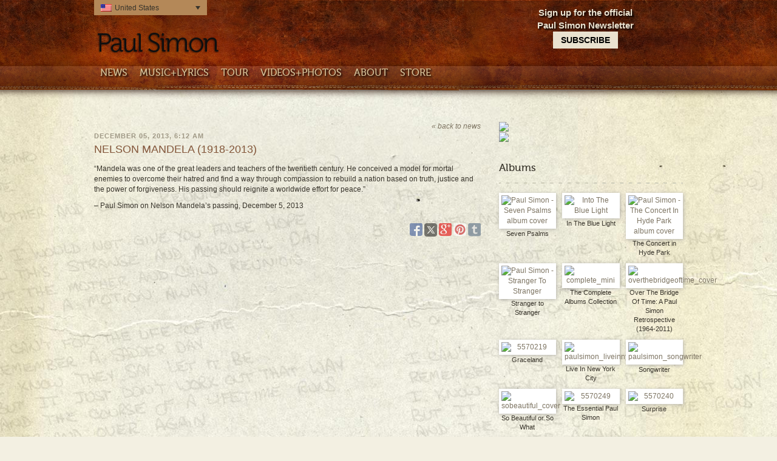

--- FILE ---
content_type: text/html; charset=UTF-8
request_url: https://www.paulsimon.com/news/nelson-mandela-1918-2013/
body_size: 38105
content:
<!DOCTYPE html>
<html lang="en-US">
    <head>
        <meta charset="UTF-8"><script type="text/javascript">(window.NREUM||(NREUM={})).init={privacy:{cookies_enabled:true},ajax:{deny_list:["bam.nr-data.net"]},feature_flags:["soft_nav"],distributed_tracing:{enabled:true}};(window.NREUM||(NREUM={})).loader_config={agentID:"1588931109",accountID:"1101773",trustKey:"1101773",xpid:"VQcHUFFUCxABUVRXAgEGVlQC",licenseKey:"998f751dba",applicationID:"1555501003",browserID:"1588931109"};;/*! For license information please see nr-loader-spa-1.308.0.min.js.LICENSE.txt */
(()=>{var e,t,r={384:(e,t,r)=>{"use strict";r.d(t,{NT:()=>a,US:()=>u,Zm:()=>o,bQ:()=>d,dV:()=>c,pV:()=>l});var n=r(6154),i=r(1863),s=r(1910);const a={beacon:"bam.nr-data.net",errorBeacon:"bam.nr-data.net"};function o(){return n.gm.NREUM||(n.gm.NREUM={}),void 0===n.gm.newrelic&&(n.gm.newrelic=n.gm.NREUM),n.gm.NREUM}function c(){let e=o();return e.o||(e.o={ST:n.gm.setTimeout,SI:n.gm.setImmediate||n.gm.setInterval,CT:n.gm.clearTimeout,XHR:n.gm.XMLHttpRequest,REQ:n.gm.Request,EV:n.gm.Event,PR:n.gm.Promise,MO:n.gm.MutationObserver,FETCH:n.gm.fetch,WS:n.gm.WebSocket},(0,s.i)(...Object.values(e.o))),e}function d(e,t){let r=o();r.initializedAgents??={},t.initializedAt={ms:(0,i.t)(),date:new Date},r.initializedAgents[e]=t}function u(e,t){o()[e]=t}function l(){return function(){let e=o();const t=e.info||{};e.info={beacon:a.beacon,errorBeacon:a.errorBeacon,...t}}(),function(){let e=o();const t=e.init||{};e.init={...t}}(),c(),function(){let e=o();const t=e.loader_config||{};e.loader_config={...t}}(),o()}},782:(e,t,r)=>{"use strict";r.d(t,{T:()=>n});const n=r(860).K7.pageViewTiming},860:(e,t,r)=>{"use strict";r.d(t,{$J:()=>u,K7:()=>c,P3:()=>d,XX:()=>i,Yy:()=>o,df:()=>s,qY:()=>n,v4:()=>a});const n="events",i="jserrors",s="browser/blobs",a="rum",o="browser/logs",c={ajax:"ajax",genericEvents:"generic_events",jserrors:i,logging:"logging",metrics:"metrics",pageAction:"page_action",pageViewEvent:"page_view_event",pageViewTiming:"page_view_timing",sessionReplay:"session_replay",sessionTrace:"session_trace",softNav:"soft_navigations",spa:"spa"},d={[c.pageViewEvent]:1,[c.pageViewTiming]:2,[c.metrics]:3,[c.jserrors]:4,[c.spa]:5,[c.ajax]:6,[c.sessionTrace]:7,[c.softNav]:8,[c.sessionReplay]:9,[c.logging]:10,[c.genericEvents]:11},u={[c.pageViewEvent]:a,[c.pageViewTiming]:n,[c.ajax]:n,[c.spa]:n,[c.softNav]:n,[c.metrics]:i,[c.jserrors]:i,[c.sessionTrace]:s,[c.sessionReplay]:s,[c.logging]:o,[c.genericEvents]:"ins"}},944:(e,t,r)=>{"use strict";r.d(t,{R:()=>i});var n=r(3241);function i(e,t){"function"==typeof console.debug&&(console.debug("New Relic Warning: https://github.com/newrelic/newrelic-browser-agent/blob/main/docs/warning-codes.md#".concat(e),t),(0,n.W)({agentIdentifier:null,drained:null,type:"data",name:"warn",feature:"warn",data:{code:e,secondary:t}}))}},993:(e,t,r)=>{"use strict";r.d(t,{A$:()=>s,ET:()=>a,TZ:()=>o,p_:()=>i});var n=r(860);const i={ERROR:"ERROR",WARN:"WARN",INFO:"INFO",DEBUG:"DEBUG",TRACE:"TRACE"},s={OFF:0,ERROR:1,WARN:2,INFO:3,DEBUG:4,TRACE:5},a="log",o=n.K7.logging},1541:(e,t,r)=>{"use strict";r.d(t,{U:()=>i,f:()=>n});const n={MFE:"MFE",BA:"BA"};function i(e,t){if(2!==t?.harvestEndpointVersion)return{};const r=t.agentRef.runtime.appMetadata.agents[0].entityGuid;return e?{"source.id":e.id,"source.name":e.name,"source.type":e.type,"parent.id":e.parent?.id||r,"parent.type":e.parent?.type||n.BA}:{"entity.guid":r,appId:t.agentRef.info.applicationID}}},1687:(e,t,r)=>{"use strict";r.d(t,{Ak:()=>d,Ze:()=>h,x3:()=>u});var n=r(3241),i=r(7836),s=r(3606),a=r(860),o=r(2646);const c={};function d(e,t){const r={staged:!1,priority:a.P3[t]||0};l(e),c[e].get(t)||c[e].set(t,r)}function u(e,t){e&&c[e]&&(c[e].get(t)&&c[e].delete(t),p(e,t,!1),c[e].size&&f(e))}function l(e){if(!e)throw new Error("agentIdentifier required");c[e]||(c[e]=new Map)}function h(e="",t="feature",r=!1){if(l(e),!e||!c[e].get(t)||r)return p(e,t);c[e].get(t).staged=!0,f(e)}function f(e){const t=Array.from(c[e]);t.every(([e,t])=>t.staged)&&(t.sort((e,t)=>e[1].priority-t[1].priority),t.forEach(([t])=>{c[e].delete(t),p(e,t)}))}function p(e,t,r=!0){const a=e?i.ee.get(e):i.ee,c=s.i.handlers;if(!a.aborted&&a.backlog&&c){if((0,n.W)({agentIdentifier:e,type:"lifecycle",name:"drain",feature:t}),r){const e=a.backlog[t],r=c[t];if(r){for(let t=0;e&&t<e.length;++t)g(e[t],r);Object.entries(r).forEach(([e,t])=>{Object.values(t||{}).forEach(t=>{t[0]?.on&&t[0]?.context()instanceof o.y&&t[0].on(e,t[1])})})}}a.isolatedBacklog||delete c[t],a.backlog[t]=null,a.emit("drain-"+t,[])}}function g(e,t){var r=e[1];Object.values(t[r]||{}).forEach(t=>{var r=e[0];if(t[0]===r){var n=t[1],i=e[3],s=e[2];n.apply(i,s)}})}},1738:(e,t,r)=>{"use strict";r.d(t,{U:()=>f,Y:()=>h});var n=r(3241),i=r(9908),s=r(1863),a=r(944),o=r(5701),c=r(3969),d=r(8362),u=r(860),l=r(4261);function h(e,t,r,s){const h=s||r;!h||h[e]&&h[e]!==d.d.prototype[e]||(h[e]=function(){(0,i.p)(c.xV,["API/"+e+"/called"],void 0,u.K7.metrics,r.ee),(0,n.W)({agentIdentifier:r.agentIdentifier,drained:!!o.B?.[r.agentIdentifier],type:"data",name:"api",feature:l.Pl+e,data:{}});try{return t.apply(this,arguments)}catch(e){(0,a.R)(23,e)}})}function f(e,t,r,n,a){const o=e.info;null===r?delete o.jsAttributes[t]:o.jsAttributes[t]=r,(a||null===r)&&(0,i.p)(l.Pl+n,[(0,s.t)(),t,r],void 0,"session",e.ee)}},1741:(e,t,r)=>{"use strict";r.d(t,{W:()=>s});var n=r(944),i=r(4261);class s{#e(e,...t){if(this[e]!==s.prototype[e])return this[e](...t);(0,n.R)(35,e)}addPageAction(e,t){return this.#e(i.hG,e,t)}register(e){return this.#e(i.eY,e)}recordCustomEvent(e,t){return this.#e(i.fF,e,t)}setPageViewName(e,t){return this.#e(i.Fw,e,t)}setCustomAttribute(e,t,r){return this.#e(i.cD,e,t,r)}noticeError(e,t){return this.#e(i.o5,e,t)}setUserId(e,t=!1){return this.#e(i.Dl,e,t)}setApplicationVersion(e){return this.#e(i.nb,e)}setErrorHandler(e){return this.#e(i.bt,e)}addRelease(e,t){return this.#e(i.k6,e,t)}log(e,t){return this.#e(i.$9,e,t)}start(){return this.#e(i.d3)}finished(e){return this.#e(i.BL,e)}recordReplay(){return this.#e(i.CH)}pauseReplay(){return this.#e(i.Tb)}addToTrace(e){return this.#e(i.U2,e)}setCurrentRouteName(e){return this.#e(i.PA,e)}interaction(e){return this.#e(i.dT,e)}wrapLogger(e,t,r){return this.#e(i.Wb,e,t,r)}measure(e,t){return this.#e(i.V1,e,t)}consent(e){return this.#e(i.Pv,e)}}},1863:(e,t,r)=>{"use strict";function n(){return Math.floor(performance.now())}r.d(t,{t:()=>n})},1910:(e,t,r)=>{"use strict";r.d(t,{i:()=>s});var n=r(944);const i=new Map;function s(...e){return e.every(e=>{if(i.has(e))return i.get(e);const t="function"==typeof e?e.toString():"",r=t.includes("[native code]"),s=t.includes("nrWrapper");return r||s||(0,n.R)(64,e?.name||t),i.set(e,r),r})}},2555:(e,t,r)=>{"use strict";r.d(t,{D:()=>o,f:()=>a});var n=r(384),i=r(8122);const s={beacon:n.NT.beacon,errorBeacon:n.NT.errorBeacon,licenseKey:void 0,applicationID:void 0,sa:void 0,queueTime:void 0,applicationTime:void 0,ttGuid:void 0,user:void 0,account:void 0,product:void 0,extra:void 0,jsAttributes:{},userAttributes:void 0,atts:void 0,transactionName:void 0,tNamePlain:void 0};function a(e){try{return!!e.licenseKey&&!!e.errorBeacon&&!!e.applicationID}catch(e){return!1}}const o=e=>(0,i.a)(e,s)},2614:(e,t,r)=>{"use strict";r.d(t,{BB:()=>a,H3:()=>n,g:()=>d,iL:()=>c,tS:()=>o,uh:()=>i,wk:()=>s});const n="NRBA",i="SESSION",s=144e5,a=18e5,o={STARTED:"session-started",PAUSE:"session-pause",RESET:"session-reset",RESUME:"session-resume",UPDATE:"session-update"},c={SAME_TAB:"same-tab",CROSS_TAB:"cross-tab"},d={OFF:0,FULL:1,ERROR:2}},2646:(e,t,r)=>{"use strict";r.d(t,{y:()=>n});class n{constructor(e){this.contextId=e}}},2843:(e,t,r)=>{"use strict";r.d(t,{G:()=>s,u:()=>i});var n=r(3878);function i(e,t=!1,r,i){(0,n.DD)("visibilitychange",function(){if(t)return void("hidden"===document.visibilityState&&e());e(document.visibilityState)},r,i)}function s(e,t,r){(0,n.sp)("pagehide",e,t,r)}},3241:(e,t,r)=>{"use strict";r.d(t,{W:()=>s});var n=r(6154);const i="newrelic";function s(e={}){try{n.gm.dispatchEvent(new CustomEvent(i,{detail:e}))}catch(e){}}},3304:(e,t,r)=>{"use strict";r.d(t,{A:()=>s});var n=r(7836);const i=()=>{const e=new WeakSet;return(t,r)=>{if("object"==typeof r&&null!==r){if(e.has(r))return;e.add(r)}return r}};function s(e){try{return JSON.stringify(e,i())??""}catch(e){try{n.ee.emit("internal-error",[e])}catch(e){}return""}}},3333:(e,t,r)=>{"use strict";r.d(t,{$v:()=>u,TZ:()=>n,Xh:()=>c,Zp:()=>i,kd:()=>d,mq:()=>o,nf:()=>a,qN:()=>s});const n=r(860).K7.genericEvents,i=["auxclick","click","copy","keydown","paste","scrollend"],s=["focus","blur"],a=4,o=1e3,c=2e3,d=["PageAction","UserAction","BrowserPerformance"],u={RESOURCES:"experimental.resources",REGISTER:"register"}},3434:(e,t,r)=>{"use strict";r.d(t,{Jt:()=>s,YM:()=>d});var n=r(7836),i=r(5607);const s="nr@original:".concat(i.W),a=50;var o=Object.prototype.hasOwnProperty,c=!1;function d(e,t){return e||(e=n.ee),r.inPlace=function(e,t,n,i,s){n||(n="");const a="-"===n.charAt(0);for(let o=0;o<t.length;o++){const c=t[o],d=e[c];l(d)||(e[c]=r(d,a?c+n:n,i,c,s))}},r.flag=s,r;function r(t,r,n,c,d){return l(t)?t:(r||(r=""),nrWrapper[s]=t,function(e,t,r){if(Object.defineProperty&&Object.keys)try{return Object.keys(e).forEach(function(r){Object.defineProperty(t,r,{get:function(){return e[r]},set:function(t){return e[r]=t,t}})}),t}catch(e){u([e],r)}for(var n in e)o.call(e,n)&&(t[n]=e[n])}(t,nrWrapper,e),nrWrapper);function nrWrapper(){var s,o,l,h;let f;try{o=this,s=[...arguments],l="function"==typeof n?n(s,o):n||{}}catch(t){u([t,"",[s,o,c],l],e)}i(r+"start",[s,o,c],l,d);const p=performance.now();let g;try{return h=t.apply(o,s),g=performance.now(),h}catch(e){throw g=performance.now(),i(r+"err",[s,o,e],l,d),f=e,f}finally{const e=g-p,t={start:p,end:g,duration:e,isLongTask:e>=a,methodName:c,thrownError:f};t.isLongTask&&i("long-task",[t,o],l,d),i(r+"end",[s,o,h],l,d)}}}function i(r,n,i,s){if(!c||t){var a=c;c=!0;try{e.emit(r,n,i,t,s)}catch(t){u([t,r,n,i],e)}c=a}}}function u(e,t){t||(t=n.ee);try{t.emit("internal-error",e)}catch(e){}}function l(e){return!(e&&"function"==typeof e&&e.apply&&!e[s])}},3606:(e,t,r)=>{"use strict";r.d(t,{i:()=>s});var n=r(9908);s.on=a;var i=s.handlers={};function s(e,t,r,s){a(s||n.d,i,e,t,r)}function a(e,t,r,i,s){s||(s="feature"),e||(e=n.d);var a=t[s]=t[s]||{};(a[r]=a[r]||[]).push([e,i])}},3738:(e,t,r)=>{"use strict";r.d(t,{He:()=>i,Kp:()=>o,Lc:()=>d,Rz:()=>u,TZ:()=>n,bD:()=>s,d3:()=>a,jx:()=>l,sl:()=>h,uP:()=>c});const n=r(860).K7.sessionTrace,i="bstResource",s="resource",a="-start",o="-end",c="fn"+a,d="fn"+o,u="pushState",l=1e3,h=3e4},3785:(e,t,r)=>{"use strict";r.d(t,{R:()=>c,b:()=>d});var n=r(9908),i=r(1863),s=r(860),a=r(3969),o=r(993);function c(e,t,r={},c=o.p_.INFO,d=!0,u,l=(0,i.t)()){(0,n.p)(a.xV,["API/logging/".concat(c.toLowerCase(),"/called")],void 0,s.K7.metrics,e),(0,n.p)(o.ET,[l,t,r,c,d,u],void 0,s.K7.logging,e)}function d(e){return"string"==typeof e&&Object.values(o.p_).some(t=>t===e.toUpperCase().trim())}},3878:(e,t,r)=>{"use strict";function n(e,t){return{capture:e,passive:!1,signal:t}}function i(e,t,r=!1,i){window.addEventListener(e,t,n(r,i))}function s(e,t,r=!1,i){document.addEventListener(e,t,n(r,i))}r.d(t,{DD:()=>s,jT:()=>n,sp:()=>i})},3962:(e,t,r)=>{"use strict";r.d(t,{AM:()=>a,O2:()=>l,OV:()=>s,Qu:()=>h,TZ:()=>c,ih:()=>f,pP:()=>o,t1:()=>u,tC:()=>i,wD:()=>d});var n=r(860);const i=["click","keydown","submit"],s="popstate",a="api",o="initialPageLoad",c=n.K7.softNav,d=5e3,u=500,l={INITIAL_PAGE_LOAD:"",ROUTE_CHANGE:1,UNSPECIFIED:2},h={INTERACTION:1,AJAX:2,CUSTOM_END:3,CUSTOM_TRACER:4},f={IP:"in progress",PF:"pending finish",FIN:"finished",CAN:"cancelled"}},3969:(e,t,r)=>{"use strict";r.d(t,{TZ:()=>n,XG:()=>o,rs:()=>i,xV:()=>a,z_:()=>s});const n=r(860).K7.metrics,i="sm",s="cm",a="storeSupportabilityMetrics",o="storeEventMetrics"},4234:(e,t,r)=>{"use strict";r.d(t,{W:()=>s});var n=r(7836),i=r(1687);class s{constructor(e,t){this.agentIdentifier=e,this.ee=n.ee.get(e),this.featureName=t,this.blocked=!1}deregisterDrain(){(0,i.x3)(this.agentIdentifier,this.featureName)}}},4261:(e,t,r)=>{"use strict";r.d(t,{$9:()=>u,BL:()=>c,CH:()=>p,Dl:()=>R,Fw:()=>w,PA:()=>v,Pl:()=>n,Pv:()=>A,Tb:()=>h,U2:()=>a,V1:()=>E,Wb:()=>T,bt:()=>y,cD:()=>b,d3:()=>x,dT:()=>d,eY:()=>g,fF:()=>f,hG:()=>s,hw:()=>i,k6:()=>o,nb:()=>m,o5:()=>l});const n="api-",i=n+"ixn-",s="addPageAction",a="addToTrace",o="addRelease",c="finished",d="interaction",u="log",l="noticeError",h="pauseReplay",f="recordCustomEvent",p="recordReplay",g="register",m="setApplicationVersion",v="setCurrentRouteName",b="setCustomAttribute",y="setErrorHandler",w="setPageViewName",R="setUserId",x="start",T="wrapLogger",E="measure",A="consent"},5205:(e,t,r)=>{"use strict";r.d(t,{j:()=>S});var n=r(384),i=r(1741);var s=r(2555),a=r(3333);const o=e=>{if(!e||"string"!=typeof e)return!1;try{document.createDocumentFragment().querySelector(e)}catch{return!1}return!0};var c=r(2614),d=r(944),u=r(8122);const l="[data-nr-mask]",h=e=>(0,u.a)(e,(()=>{const e={feature_flags:[],experimental:{allow_registered_children:!1,resources:!1},mask_selector:"*",block_selector:"[data-nr-block]",mask_input_options:{color:!1,date:!1,"datetime-local":!1,email:!1,month:!1,number:!1,range:!1,search:!1,tel:!1,text:!1,time:!1,url:!1,week:!1,textarea:!1,select:!1,password:!0}};return{ajax:{deny_list:void 0,block_internal:!0,enabled:!0,autoStart:!0},api:{get allow_registered_children(){return e.feature_flags.includes(a.$v.REGISTER)||e.experimental.allow_registered_children},set allow_registered_children(t){e.experimental.allow_registered_children=t},duplicate_registered_data:!1},browser_consent_mode:{enabled:!1},distributed_tracing:{enabled:void 0,exclude_newrelic_header:void 0,cors_use_newrelic_header:void 0,cors_use_tracecontext_headers:void 0,allowed_origins:void 0},get feature_flags(){return e.feature_flags},set feature_flags(t){e.feature_flags=t},generic_events:{enabled:!0,autoStart:!0},harvest:{interval:30},jserrors:{enabled:!0,autoStart:!0},logging:{enabled:!0,autoStart:!0},metrics:{enabled:!0,autoStart:!0},obfuscate:void 0,page_action:{enabled:!0},page_view_event:{enabled:!0,autoStart:!0},page_view_timing:{enabled:!0,autoStart:!0},performance:{capture_marks:!1,capture_measures:!1,capture_detail:!0,resources:{get enabled(){return e.feature_flags.includes(a.$v.RESOURCES)||e.experimental.resources},set enabled(t){e.experimental.resources=t},asset_types:[],first_party_domains:[],ignore_newrelic:!0}},privacy:{cookies_enabled:!0},proxy:{assets:void 0,beacon:void 0},session:{expiresMs:c.wk,inactiveMs:c.BB},session_replay:{autoStart:!0,enabled:!1,preload:!1,sampling_rate:10,error_sampling_rate:100,collect_fonts:!1,inline_images:!1,fix_stylesheets:!0,mask_all_inputs:!0,get mask_text_selector(){return e.mask_selector},set mask_text_selector(t){o(t)?e.mask_selector="".concat(t,",").concat(l):""===t||null===t?e.mask_selector=l:(0,d.R)(5,t)},get block_class(){return"nr-block"},get ignore_class(){return"nr-ignore"},get mask_text_class(){return"nr-mask"},get block_selector(){return e.block_selector},set block_selector(t){o(t)?e.block_selector+=",".concat(t):""!==t&&(0,d.R)(6,t)},get mask_input_options(){return e.mask_input_options},set mask_input_options(t){t&&"object"==typeof t?e.mask_input_options={...t,password:!0}:(0,d.R)(7,t)}},session_trace:{enabled:!0,autoStart:!0},soft_navigations:{enabled:!0,autoStart:!0},spa:{enabled:!0,autoStart:!0},ssl:void 0,user_actions:{enabled:!0,elementAttributes:["id","className","tagName","type"]}}})());var f=r(6154),p=r(9324);let g=0;const m={buildEnv:p.F3,distMethod:p.Xs,version:p.xv,originTime:f.WN},v={consented:!1},b={appMetadata:{},get consented(){return this.session?.state?.consent||v.consented},set consented(e){v.consented=e},customTransaction:void 0,denyList:void 0,disabled:!1,harvester:void 0,isolatedBacklog:!1,isRecording:!1,loaderType:void 0,maxBytes:3e4,obfuscator:void 0,onerror:void 0,ptid:void 0,releaseIds:{},session:void 0,timeKeeper:void 0,registeredEntities:[],jsAttributesMetadata:{bytes:0},get harvestCount(){return++g}},y=e=>{const t=(0,u.a)(e,b),r=Object.keys(m).reduce((e,t)=>(e[t]={value:m[t],writable:!1,configurable:!0,enumerable:!0},e),{});return Object.defineProperties(t,r)};var w=r(5701);const R=e=>{const t=e.startsWith("http");e+="/",r.p=t?e:"https://"+e};var x=r(7836),T=r(3241);const E={accountID:void 0,trustKey:void 0,agentID:void 0,licenseKey:void 0,applicationID:void 0,xpid:void 0},A=e=>(0,u.a)(e,E),_=new Set;function S(e,t={},r,a){let{init:o,info:c,loader_config:d,runtime:u={},exposed:l=!0}=t;if(!c){const e=(0,n.pV)();o=e.init,c=e.info,d=e.loader_config}e.init=h(o||{}),e.loader_config=A(d||{}),c.jsAttributes??={},f.bv&&(c.jsAttributes.isWorker=!0),e.info=(0,s.D)(c);const p=e.init,g=[c.beacon,c.errorBeacon];_.has(e.agentIdentifier)||(p.proxy.assets&&(R(p.proxy.assets),g.push(p.proxy.assets)),p.proxy.beacon&&g.push(p.proxy.beacon),e.beacons=[...g],function(e){const t=(0,n.pV)();Object.getOwnPropertyNames(i.W.prototype).forEach(r=>{const n=i.W.prototype[r];if("function"!=typeof n||"constructor"===n)return;let s=t[r];e[r]&&!1!==e.exposed&&"micro-agent"!==e.runtime?.loaderType&&(t[r]=(...t)=>{const n=e[r](...t);return s?s(...t):n})})}(e),(0,n.US)("activatedFeatures",w.B)),u.denyList=[...p.ajax.deny_list||[],...p.ajax.block_internal?g:[]],u.ptid=e.agentIdentifier,u.loaderType=r,e.runtime=y(u),_.has(e.agentIdentifier)||(e.ee=x.ee.get(e.agentIdentifier),e.exposed=l,(0,T.W)({agentIdentifier:e.agentIdentifier,drained:!!w.B?.[e.agentIdentifier],type:"lifecycle",name:"initialize",feature:void 0,data:e.config})),_.add(e.agentIdentifier)}},5270:(e,t,r)=>{"use strict";r.d(t,{Aw:()=>a,SR:()=>s,rF:()=>o});var n=r(384),i=r(7767);function s(e){return!!(0,n.dV)().o.MO&&(0,i.V)(e)&&!0===e?.session_trace.enabled}function a(e){return!0===e?.session_replay.preload&&s(e)}function o(e,t){try{if("string"==typeof t?.type){if("password"===t.type.toLowerCase())return"*".repeat(e?.length||0);if(void 0!==t?.dataset?.nrUnmask||t?.classList?.contains("nr-unmask"))return e}}catch(e){}return"string"==typeof e?e.replace(/[\S]/g,"*"):"*".repeat(e?.length||0)}},5289:(e,t,r)=>{"use strict";r.d(t,{GG:()=>a,Qr:()=>c,sB:()=>o});var n=r(3878),i=r(6389);function s(){return"undefined"==typeof document||"complete"===document.readyState}function a(e,t){if(s())return e();const r=(0,i.J)(e),a=setInterval(()=>{s()&&(clearInterval(a),r())},500);(0,n.sp)("load",r,t)}function o(e){if(s())return e();(0,n.DD)("DOMContentLoaded",e)}function c(e){if(s())return e();(0,n.sp)("popstate",e)}},5607:(e,t,r)=>{"use strict";r.d(t,{W:()=>n});const n=(0,r(9566).bz)()},5701:(e,t,r)=>{"use strict";r.d(t,{B:()=>s,t:()=>a});var n=r(3241);const i=new Set,s={};function a(e,t){const r=t.agentIdentifier;s[r]??={},e&&"object"==typeof e&&(i.has(r)||(t.ee.emit("rumresp",[e]),s[r]=e,i.add(r),(0,n.W)({agentIdentifier:r,loaded:!0,drained:!0,type:"lifecycle",name:"load",feature:void 0,data:e})))}},6154:(e,t,r)=>{"use strict";r.d(t,{OF:()=>d,RI:()=>i,WN:()=>h,bv:()=>s,eN:()=>f,gm:()=>a,lR:()=>l,m:()=>c,mw:()=>o,sb:()=>u});var n=r(1863);const i="undefined"!=typeof window&&!!window.document,s="undefined"!=typeof WorkerGlobalScope&&("undefined"!=typeof self&&self instanceof WorkerGlobalScope&&self.navigator instanceof WorkerNavigator||"undefined"!=typeof globalThis&&globalThis instanceof WorkerGlobalScope&&globalThis.navigator instanceof WorkerNavigator),a=i?window:"undefined"!=typeof WorkerGlobalScope&&("undefined"!=typeof self&&self instanceof WorkerGlobalScope&&self||"undefined"!=typeof globalThis&&globalThis instanceof WorkerGlobalScope&&globalThis),o=Boolean("hidden"===a?.document?.visibilityState),c=""+a?.location,d=/iPad|iPhone|iPod/.test(a.navigator?.userAgent),u=d&&"undefined"==typeof SharedWorker,l=(()=>{const e=a.navigator?.userAgent?.match(/Firefox[/\s](\d+\.\d+)/);return Array.isArray(e)&&e.length>=2?+e[1]:0})(),h=Date.now()-(0,n.t)(),f=()=>"undefined"!=typeof PerformanceNavigationTiming&&a?.performance?.getEntriesByType("navigation")?.[0]?.responseStart},6344:(e,t,r)=>{"use strict";r.d(t,{BB:()=>u,Qb:()=>l,TZ:()=>i,Ug:()=>a,Vh:()=>s,_s:()=>o,bc:()=>d,yP:()=>c});var n=r(2614);const i=r(860).K7.sessionReplay,s="errorDuringReplay",a=.12,o={DomContentLoaded:0,Load:1,FullSnapshot:2,IncrementalSnapshot:3,Meta:4,Custom:5},c={[n.g.ERROR]:15e3,[n.g.FULL]:3e5,[n.g.OFF]:0},d={RESET:{message:"Session was reset",sm:"Reset"},IMPORT:{message:"Recorder failed to import",sm:"Import"},TOO_MANY:{message:"429: Too Many Requests",sm:"Too-Many"},TOO_BIG:{message:"Payload was too large",sm:"Too-Big"},CROSS_TAB:{message:"Session Entity was set to OFF on another tab",sm:"Cross-Tab"},ENTITLEMENTS:{message:"Session Replay is not allowed and will not be started",sm:"Entitlement"}},u=5e3,l={API:"api",RESUME:"resume",SWITCH_TO_FULL:"switchToFull",INITIALIZE:"initialize",PRELOAD:"preload"}},6389:(e,t,r)=>{"use strict";function n(e,t=500,r={}){const n=r?.leading||!1;let i;return(...r)=>{n&&void 0===i&&(e.apply(this,r),i=setTimeout(()=>{i=clearTimeout(i)},t)),n||(clearTimeout(i),i=setTimeout(()=>{e.apply(this,r)},t))}}function i(e){let t=!1;return(...r)=>{t||(t=!0,e.apply(this,r))}}r.d(t,{J:()=>i,s:()=>n})},6630:(e,t,r)=>{"use strict";r.d(t,{T:()=>n});const n=r(860).K7.pageViewEvent},6774:(e,t,r)=>{"use strict";r.d(t,{T:()=>n});const n=r(860).K7.jserrors},7295:(e,t,r)=>{"use strict";r.d(t,{Xv:()=>a,gX:()=>i,iW:()=>s});var n=[];function i(e){if(!e||s(e))return!1;if(0===n.length)return!0;if("*"===n[0].hostname)return!1;for(var t=0;t<n.length;t++){var r=n[t];if(r.hostname.test(e.hostname)&&r.pathname.test(e.pathname))return!1}return!0}function s(e){return void 0===e.hostname}function a(e){if(n=[],e&&e.length)for(var t=0;t<e.length;t++){let r=e[t];if(!r)continue;if("*"===r)return void(n=[{hostname:"*"}]);0===r.indexOf("http://")?r=r.substring(7):0===r.indexOf("https://")&&(r=r.substring(8));const i=r.indexOf("/");let s,a;i>0?(s=r.substring(0,i),a=r.substring(i)):(s=r,a="*");let[c]=s.split(":");n.push({hostname:o(c),pathname:o(a,!0)})}}function o(e,t=!1){const r=e.replace(/[.+?^${}()|[\]\\]/g,e=>"\\"+e).replace(/\*/g,".*?");return new RegExp((t?"^":"")+r+"$")}},7485:(e,t,r)=>{"use strict";r.d(t,{D:()=>i});var n=r(6154);function i(e){if(0===(e||"").indexOf("data:"))return{protocol:"data"};try{const t=new URL(e,location.href),r={port:t.port,hostname:t.hostname,pathname:t.pathname,search:t.search,protocol:t.protocol.slice(0,t.protocol.indexOf(":")),sameOrigin:t.protocol===n.gm?.location?.protocol&&t.host===n.gm?.location?.host};return r.port&&""!==r.port||("http:"===t.protocol&&(r.port="80"),"https:"===t.protocol&&(r.port="443")),r.pathname&&""!==r.pathname?r.pathname.startsWith("/")||(r.pathname="/".concat(r.pathname)):r.pathname="/",r}catch(e){return{}}}},7699:(e,t,r)=>{"use strict";r.d(t,{It:()=>s,KC:()=>o,No:()=>i,qh:()=>a});var n=r(860);const i=16e3,s=1e6,a="SESSION_ERROR",o={[n.K7.logging]:!0,[n.K7.genericEvents]:!1,[n.K7.jserrors]:!1,[n.K7.ajax]:!1}},7767:(e,t,r)=>{"use strict";r.d(t,{V:()=>i});var n=r(6154);const i=e=>n.RI&&!0===e?.privacy.cookies_enabled},7836:(e,t,r)=>{"use strict";r.d(t,{P:()=>o,ee:()=>c});var n=r(384),i=r(8990),s=r(2646),a=r(5607);const o="nr@context:".concat(a.W),c=function e(t,r){var n={},a={},u={},l=!1;try{l=16===r.length&&d.initializedAgents?.[r]?.runtime.isolatedBacklog}catch(e){}var h={on:p,addEventListener:p,removeEventListener:function(e,t){var r=n[e];if(!r)return;for(var i=0;i<r.length;i++)r[i]===t&&r.splice(i,1)},emit:function(e,r,n,i,s){!1!==s&&(s=!0);if(c.aborted&&!i)return;t&&s&&t.emit(e,r,n);var o=f(n);g(e).forEach(e=>{e.apply(o,r)});var d=v()[a[e]];d&&d.push([h,e,r,o]);return o},get:m,listeners:g,context:f,buffer:function(e,t){const r=v();if(t=t||"feature",h.aborted)return;Object.entries(e||{}).forEach(([e,n])=>{a[n]=t,t in r||(r[t]=[])})},abort:function(){h._aborted=!0,Object.keys(h.backlog).forEach(e=>{delete h.backlog[e]})},isBuffering:function(e){return!!v()[a[e]]},debugId:r,backlog:l?{}:t&&"object"==typeof t.backlog?t.backlog:{},isolatedBacklog:l};return Object.defineProperty(h,"aborted",{get:()=>{let e=h._aborted||!1;return e||(t&&(e=t.aborted),e)}}),h;function f(e){return e&&e instanceof s.y?e:e?(0,i.I)(e,o,()=>new s.y(o)):new s.y(o)}function p(e,t){n[e]=g(e).concat(t)}function g(e){return n[e]||[]}function m(t){return u[t]=u[t]||e(h,t)}function v(){return h.backlog}}(void 0,"globalEE"),d=(0,n.Zm)();d.ee||(d.ee=c)},8122:(e,t,r)=>{"use strict";r.d(t,{a:()=>i});var n=r(944);function i(e,t){try{if(!e||"object"!=typeof e)return(0,n.R)(3);if(!t||"object"!=typeof t)return(0,n.R)(4);const r=Object.create(Object.getPrototypeOf(t),Object.getOwnPropertyDescriptors(t)),s=0===Object.keys(r).length?e:r;for(let a in s)if(void 0!==e[a])try{if(null===e[a]){r[a]=null;continue}Array.isArray(e[a])&&Array.isArray(t[a])?r[a]=Array.from(new Set([...e[a],...t[a]])):"object"==typeof e[a]&&"object"==typeof t[a]?r[a]=i(e[a],t[a]):r[a]=e[a]}catch(e){r[a]||(0,n.R)(1,e)}return r}catch(e){(0,n.R)(2,e)}}},8139:(e,t,r)=>{"use strict";r.d(t,{u:()=>h});var n=r(7836),i=r(3434),s=r(8990),a=r(6154);const o={},c=a.gm.XMLHttpRequest,d="addEventListener",u="removeEventListener",l="nr@wrapped:".concat(n.P);function h(e){var t=function(e){return(e||n.ee).get("events")}(e);if(o[t.debugId]++)return t;o[t.debugId]=1;var r=(0,i.YM)(t,!0);function h(e){r.inPlace(e,[d,u],"-",p)}function p(e,t){return e[1]}return"getPrototypeOf"in Object&&(a.RI&&f(document,h),c&&f(c.prototype,h),f(a.gm,h)),t.on(d+"-start",function(e,t){var n=e[1];if(null!==n&&("function"==typeof n||"object"==typeof n)&&"newrelic"!==e[0]){var i=(0,s.I)(n,l,function(){var e={object:function(){if("function"!=typeof n.handleEvent)return;return n.handleEvent.apply(n,arguments)},function:n}[typeof n];return e?r(e,"fn-",null,e.name||"anonymous"):n});this.wrapped=e[1]=i}}),t.on(u+"-start",function(e){e[1]=this.wrapped||e[1]}),t}function f(e,t,...r){let n=e;for(;"object"==typeof n&&!Object.prototype.hasOwnProperty.call(n,d);)n=Object.getPrototypeOf(n);n&&t(n,...r)}},8362:(e,t,r)=>{"use strict";r.d(t,{d:()=>s});var n=r(9566),i=r(1741);class s extends i.W{agentIdentifier=(0,n.LA)(16)}},8374:(e,t,r)=>{r.nc=(()=>{try{return document?.currentScript?.nonce}catch(e){}return""})()},8990:(e,t,r)=>{"use strict";r.d(t,{I:()=>i});var n=Object.prototype.hasOwnProperty;function i(e,t,r){if(n.call(e,t))return e[t];var i=r();if(Object.defineProperty&&Object.keys)try{return Object.defineProperty(e,t,{value:i,writable:!0,enumerable:!1}),i}catch(e){}return e[t]=i,i}},9119:(e,t,r)=>{"use strict";r.d(t,{L:()=>s});var n=/([^?#]*)[^#]*(#[^?]*|$).*/,i=/([^?#]*)().*/;function s(e,t){return e?e.replace(t?n:i,"$1$2"):e}},9300:(e,t,r)=>{"use strict";r.d(t,{T:()=>n});const n=r(860).K7.ajax},9324:(e,t,r)=>{"use strict";r.d(t,{AJ:()=>a,F3:()=>i,Xs:()=>s,Yq:()=>o,xv:()=>n});const n="1.308.0",i="PROD",s="CDN",a="@newrelic/rrweb",o="1.0.1"},9566:(e,t,r)=>{"use strict";r.d(t,{LA:()=>o,ZF:()=>c,bz:()=>a,el:()=>d});var n=r(6154);const i="xxxxxxxx-xxxx-4xxx-yxxx-xxxxxxxxxxxx";function s(e,t){return e?15&e[t]:16*Math.random()|0}function a(){const e=n.gm?.crypto||n.gm?.msCrypto;let t,r=0;return e&&e.getRandomValues&&(t=e.getRandomValues(new Uint8Array(30))),i.split("").map(e=>"x"===e?s(t,r++).toString(16):"y"===e?(3&s()|8).toString(16):e).join("")}function o(e){const t=n.gm?.crypto||n.gm?.msCrypto;let r,i=0;t&&t.getRandomValues&&(r=t.getRandomValues(new Uint8Array(e)));const a=[];for(var o=0;o<e;o++)a.push(s(r,i++).toString(16));return a.join("")}function c(){return o(16)}function d(){return o(32)}},9908:(e,t,r)=>{"use strict";r.d(t,{d:()=>n,p:()=>i});var n=r(7836).ee.get("handle");function i(e,t,r,i,s){s?(s.buffer([e],i),s.emit(e,t,r)):(n.buffer([e],i),n.emit(e,t,r))}}},n={};function i(e){var t=n[e];if(void 0!==t)return t.exports;var s=n[e]={exports:{}};return r[e](s,s.exports,i),s.exports}i.m=r,i.d=(e,t)=>{for(var r in t)i.o(t,r)&&!i.o(e,r)&&Object.defineProperty(e,r,{enumerable:!0,get:t[r]})},i.f={},i.e=e=>Promise.all(Object.keys(i.f).reduce((t,r)=>(i.f[r](e,t),t),[])),i.u=e=>({212:"nr-spa-compressor",249:"nr-spa-recorder",478:"nr-spa"}[e]+"-1.308.0.min.js"),i.o=(e,t)=>Object.prototype.hasOwnProperty.call(e,t),e={},t="NRBA-1.308.0.PROD:",i.l=(r,n,s,a)=>{if(e[r])e[r].push(n);else{var o,c;if(void 0!==s)for(var d=document.getElementsByTagName("script"),u=0;u<d.length;u++){var l=d[u];if(l.getAttribute("src")==r||l.getAttribute("data-webpack")==t+s){o=l;break}}if(!o){c=!0;var h={478:"sha512-RSfSVnmHk59T/uIPbdSE0LPeqcEdF4/+XhfJdBuccH5rYMOEZDhFdtnh6X6nJk7hGpzHd9Ujhsy7lZEz/ORYCQ==",249:"sha512-ehJXhmntm85NSqW4MkhfQqmeKFulra3klDyY0OPDUE+sQ3GokHlPh1pmAzuNy//3j4ac6lzIbmXLvGQBMYmrkg==",212:"sha512-B9h4CR46ndKRgMBcK+j67uSR2RCnJfGefU+A7FrgR/k42ovXy5x/MAVFiSvFxuVeEk/pNLgvYGMp1cBSK/G6Fg=="};(o=document.createElement("script")).charset="utf-8",i.nc&&o.setAttribute("nonce",i.nc),o.setAttribute("data-webpack",t+s),o.src=r,0!==o.src.indexOf(window.location.origin+"/")&&(o.crossOrigin="anonymous"),h[a]&&(o.integrity=h[a])}e[r]=[n];var f=(t,n)=>{o.onerror=o.onload=null,clearTimeout(p);var i=e[r];if(delete e[r],o.parentNode&&o.parentNode.removeChild(o),i&&i.forEach(e=>e(n)),t)return t(n)},p=setTimeout(f.bind(null,void 0,{type:"timeout",target:o}),12e4);o.onerror=f.bind(null,o.onerror),o.onload=f.bind(null,o.onload),c&&document.head.appendChild(o)}},i.r=e=>{"undefined"!=typeof Symbol&&Symbol.toStringTag&&Object.defineProperty(e,Symbol.toStringTag,{value:"Module"}),Object.defineProperty(e,"__esModule",{value:!0})},i.p="https://js-agent.newrelic.com/",(()=>{var e={38:0,788:0};i.f.j=(t,r)=>{var n=i.o(e,t)?e[t]:void 0;if(0!==n)if(n)r.push(n[2]);else{var s=new Promise((r,i)=>n=e[t]=[r,i]);r.push(n[2]=s);var a=i.p+i.u(t),o=new Error;i.l(a,r=>{if(i.o(e,t)&&(0!==(n=e[t])&&(e[t]=void 0),n)){var s=r&&("load"===r.type?"missing":r.type),a=r&&r.target&&r.target.src;o.message="Loading chunk "+t+" failed: ("+s+": "+a+")",o.name="ChunkLoadError",o.type=s,o.request=a,n[1](o)}},"chunk-"+t,t)}};var t=(t,r)=>{var n,s,[a,o,c]=r,d=0;if(a.some(t=>0!==e[t])){for(n in o)i.o(o,n)&&(i.m[n]=o[n]);if(c)c(i)}for(t&&t(r);d<a.length;d++)s=a[d],i.o(e,s)&&e[s]&&e[s][0](),e[s]=0},r=self["webpackChunk:NRBA-1.308.0.PROD"]=self["webpackChunk:NRBA-1.308.0.PROD"]||[];r.forEach(t.bind(null,0)),r.push=t.bind(null,r.push.bind(r))})(),(()=>{"use strict";i(8374);var e=i(8362),t=i(860);const r=Object.values(t.K7);var n=i(5205);var s=i(9908),a=i(1863),o=i(4261),c=i(1738);var d=i(1687),u=i(4234),l=i(5289),h=i(6154),f=i(944),p=i(5270),g=i(7767),m=i(6389),v=i(7699);class b extends u.W{constructor(e,t){super(e.agentIdentifier,t),this.agentRef=e,this.abortHandler=void 0,this.featAggregate=void 0,this.loadedSuccessfully=void 0,this.onAggregateImported=new Promise(e=>{this.loadedSuccessfully=e}),this.deferred=Promise.resolve(),!1===e.init[this.featureName].autoStart?this.deferred=new Promise((t,r)=>{this.ee.on("manual-start-all",(0,m.J)(()=>{(0,d.Ak)(e.agentIdentifier,this.featureName),t()}))}):(0,d.Ak)(e.agentIdentifier,t)}importAggregator(e,t,r={}){if(this.featAggregate)return;const n=async()=>{let n;await this.deferred;try{if((0,g.V)(e.init)){const{setupAgentSession:t}=await i.e(478).then(i.bind(i,8766));n=t(e)}}catch(e){(0,f.R)(20,e),this.ee.emit("internal-error",[e]),(0,s.p)(v.qh,[e],void 0,this.featureName,this.ee)}try{if(!this.#t(this.featureName,n,e.init))return(0,d.Ze)(this.agentIdentifier,this.featureName),void this.loadedSuccessfully(!1);const{Aggregate:i}=await t();this.featAggregate=new i(e,r),e.runtime.harvester.initializedAggregates.push(this.featAggregate),this.loadedSuccessfully(!0)}catch(e){(0,f.R)(34,e),this.abortHandler?.(),(0,d.Ze)(this.agentIdentifier,this.featureName,!0),this.loadedSuccessfully(!1),this.ee&&this.ee.abort()}};h.RI?(0,l.GG)(()=>n(),!0):n()}#t(e,r,n){if(this.blocked)return!1;switch(e){case t.K7.sessionReplay:return(0,p.SR)(n)&&!!r;case t.K7.sessionTrace:return!!r;default:return!0}}}var y=i(6630),w=i(2614),R=i(3241);class x extends b{static featureName=y.T;constructor(e){var t;super(e,y.T),this.setupInspectionEvents(e.agentIdentifier),t=e,(0,c.Y)(o.Fw,function(e,r){"string"==typeof e&&("/"!==e.charAt(0)&&(e="/"+e),t.runtime.customTransaction=(r||"http://custom.transaction")+e,(0,s.p)(o.Pl+o.Fw,[(0,a.t)()],void 0,void 0,t.ee))},t),this.importAggregator(e,()=>i.e(478).then(i.bind(i,2467)))}setupInspectionEvents(e){const t=(t,r)=>{t&&(0,R.W)({agentIdentifier:e,timeStamp:t.timeStamp,loaded:"complete"===t.target.readyState,type:"window",name:r,data:t.target.location+""})};(0,l.sB)(e=>{t(e,"DOMContentLoaded")}),(0,l.GG)(e=>{t(e,"load")}),(0,l.Qr)(e=>{t(e,"navigate")}),this.ee.on(w.tS.UPDATE,(t,r)=>{(0,R.W)({agentIdentifier:e,type:"lifecycle",name:"session",data:r})})}}var T=i(384);class E extends e.d{constructor(e){var t;(super(),h.gm)?(this.features={},(0,T.bQ)(this.agentIdentifier,this),this.desiredFeatures=new Set(e.features||[]),this.desiredFeatures.add(x),(0,n.j)(this,e,e.loaderType||"agent"),t=this,(0,c.Y)(o.cD,function(e,r,n=!1){if("string"==typeof e){if(["string","number","boolean"].includes(typeof r)||null===r)return(0,c.U)(t,e,r,o.cD,n);(0,f.R)(40,typeof r)}else(0,f.R)(39,typeof e)},t),function(e){(0,c.Y)(o.Dl,function(t,r=!1){if("string"!=typeof t&&null!==t)return void(0,f.R)(41,typeof t);const n=e.info.jsAttributes["enduser.id"];r&&null!=n&&n!==t?(0,s.p)(o.Pl+"setUserIdAndResetSession",[t],void 0,"session",e.ee):(0,c.U)(e,"enduser.id",t,o.Dl,!0)},e)}(this),function(e){(0,c.Y)(o.nb,function(t){if("string"==typeof t||null===t)return(0,c.U)(e,"application.version",t,o.nb,!1);(0,f.R)(42,typeof t)},e)}(this),function(e){(0,c.Y)(o.d3,function(){e.ee.emit("manual-start-all")},e)}(this),function(e){(0,c.Y)(o.Pv,function(t=!0){if("boolean"==typeof t){if((0,s.p)(o.Pl+o.Pv,[t],void 0,"session",e.ee),e.runtime.consented=t,t){const t=e.features.page_view_event;t.onAggregateImported.then(e=>{const r=t.featAggregate;e&&!r.sentRum&&r.sendRum()})}}else(0,f.R)(65,typeof t)},e)}(this),this.run()):(0,f.R)(21)}get config(){return{info:this.info,init:this.init,loader_config:this.loader_config,runtime:this.runtime}}get api(){return this}run(){try{const e=function(e){const t={};return r.forEach(r=>{t[r]=!!e[r]?.enabled}),t}(this.init),n=[...this.desiredFeatures];n.sort((e,r)=>t.P3[e.featureName]-t.P3[r.featureName]),n.forEach(r=>{if(!e[r.featureName]&&r.featureName!==t.K7.pageViewEvent)return;if(r.featureName===t.K7.spa)return void(0,f.R)(67);const n=function(e){switch(e){case t.K7.ajax:return[t.K7.jserrors];case t.K7.sessionTrace:return[t.K7.ajax,t.K7.pageViewEvent];case t.K7.sessionReplay:return[t.K7.sessionTrace];case t.K7.pageViewTiming:return[t.K7.pageViewEvent];default:return[]}}(r.featureName).filter(e=>!(e in this.features));n.length>0&&(0,f.R)(36,{targetFeature:r.featureName,missingDependencies:n}),this.features[r.featureName]=new r(this)})}catch(e){(0,f.R)(22,e);for(const e in this.features)this.features[e].abortHandler?.();const t=(0,T.Zm)();delete t.initializedAgents[this.agentIdentifier]?.features,delete this.sharedAggregator;return t.ee.get(this.agentIdentifier).abort(),!1}}}var A=i(2843),_=i(782);class S extends b{static featureName=_.T;constructor(e){super(e,_.T),h.RI&&((0,A.u)(()=>(0,s.p)("docHidden",[(0,a.t)()],void 0,_.T,this.ee),!0),(0,A.G)(()=>(0,s.p)("winPagehide",[(0,a.t)()],void 0,_.T,this.ee)),this.importAggregator(e,()=>i.e(478).then(i.bind(i,9917))))}}var O=i(3969);class I extends b{static featureName=O.TZ;constructor(e){super(e,O.TZ),h.RI&&document.addEventListener("securitypolicyviolation",e=>{(0,s.p)(O.xV,["Generic/CSPViolation/Detected"],void 0,this.featureName,this.ee)}),this.importAggregator(e,()=>i.e(478).then(i.bind(i,6555)))}}var N=i(6774),P=i(3878),k=i(3304);class D{constructor(e,t,r,n,i){this.name="UncaughtError",this.message="string"==typeof e?e:(0,k.A)(e),this.sourceURL=t,this.line=r,this.column=n,this.__newrelic=i}}function C(e){return M(e)?e:new D(void 0!==e?.message?e.message:e,e?.filename||e?.sourceURL,e?.lineno||e?.line,e?.colno||e?.col,e?.__newrelic,e?.cause)}function j(e){const t="Unhandled Promise Rejection: ";if(!e?.reason)return;if(M(e.reason)){try{e.reason.message.startsWith(t)||(e.reason.message=t+e.reason.message)}catch(e){}return C(e.reason)}const r=C(e.reason);return(r.message||"").startsWith(t)||(r.message=t+r.message),r}function L(e){if(e.error instanceof SyntaxError&&!/:\d+$/.test(e.error.stack?.trim())){const t=new D(e.message,e.filename,e.lineno,e.colno,e.error.__newrelic,e.cause);return t.name=SyntaxError.name,t}return M(e.error)?e.error:C(e)}function M(e){return e instanceof Error&&!!e.stack}function H(e,r,n,i,o=(0,a.t)()){"string"==typeof e&&(e=new Error(e)),(0,s.p)("err",[e,o,!1,r,n.runtime.isRecording,void 0,i],void 0,t.K7.jserrors,n.ee),(0,s.p)("uaErr",[],void 0,t.K7.genericEvents,n.ee)}var B=i(1541),K=i(993),W=i(3785);function U(e,{customAttributes:t={},level:r=K.p_.INFO}={},n,i,s=(0,a.t)()){(0,W.R)(n.ee,e,t,r,!1,i,s)}function F(e,r,n,i,c=(0,a.t)()){(0,s.p)(o.Pl+o.hG,[c,e,r,i],void 0,t.K7.genericEvents,n.ee)}function V(e,r,n,i,c=(0,a.t)()){const{start:d,end:u,customAttributes:l}=r||{},h={customAttributes:l||{}};if("object"!=typeof h.customAttributes||"string"!=typeof e||0===e.length)return void(0,f.R)(57);const p=(e,t)=>null==e?t:"number"==typeof e?e:e instanceof PerformanceMark?e.startTime:Number.NaN;if(h.start=p(d,0),h.end=p(u,c),Number.isNaN(h.start)||Number.isNaN(h.end))(0,f.R)(57);else{if(h.duration=h.end-h.start,!(h.duration<0))return(0,s.p)(o.Pl+o.V1,[h,e,i],void 0,t.K7.genericEvents,n.ee),h;(0,f.R)(58)}}function G(e,r={},n,i,c=(0,a.t)()){(0,s.p)(o.Pl+o.fF,[c,e,r,i],void 0,t.K7.genericEvents,n.ee)}function z(e){(0,c.Y)(o.eY,function(t){return Y(e,t)},e)}function Y(e,r,n){(0,f.R)(54,"newrelic.register"),r||={},r.type=B.f.MFE,r.licenseKey||=e.info.licenseKey,r.blocked=!1,r.parent=n||{},Array.isArray(r.tags)||(r.tags=[]);const i={};r.tags.forEach(e=>{"name"!==e&&"id"!==e&&(i["source.".concat(e)]=!0)}),r.isolated??=!0;let o=()=>{};const c=e.runtime.registeredEntities;if(!r.isolated){const e=c.find(({metadata:{target:{id:e}}})=>e===r.id&&!r.isolated);if(e)return e}const d=e=>{r.blocked=!0,o=e};function u(e){return"string"==typeof e&&!!e.trim()&&e.trim().length<501||"number"==typeof e}e.init.api.allow_registered_children||d((0,m.J)(()=>(0,f.R)(55))),u(r.id)&&u(r.name)||d((0,m.J)(()=>(0,f.R)(48,r)));const l={addPageAction:(t,n={})=>g(F,[t,{...i,...n},e],r),deregister:()=>{d((0,m.J)(()=>(0,f.R)(68)))},log:(t,n={})=>g(U,[t,{...n,customAttributes:{...i,...n.customAttributes||{}}},e],r),measure:(t,n={})=>g(V,[t,{...n,customAttributes:{...i,...n.customAttributes||{}}},e],r),noticeError:(t,n={})=>g(H,[t,{...i,...n},e],r),register:(t={})=>g(Y,[e,t],l.metadata.target),recordCustomEvent:(t,n={})=>g(G,[t,{...i,...n},e],r),setApplicationVersion:e=>p("application.version",e),setCustomAttribute:(e,t)=>p(e,t),setUserId:e=>p("enduser.id",e),metadata:{customAttributes:i,target:r}},h=()=>(r.blocked&&o(),r.blocked);h()||c.push(l);const p=(e,t)=>{h()||(i[e]=t)},g=(r,n,i)=>{if(h())return;const o=(0,a.t)();(0,s.p)(O.xV,["API/register/".concat(r.name,"/called")],void 0,t.K7.metrics,e.ee);try{if(e.init.api.duplicate_registered_data&&"register"!==r.name){let e=n;if(n[1]instanceof Object){const t={"child.id":i.id,"child.type":i.type};e="customAttributes"in n[1]?[n[0],{...n[1],customAttributes:{...n[1].customAttributes,...t}},...n.slice(2)]:[n[0],{...n[1],...t},...n.slice(2)]}r(...e,void 0,o)}return r(...n,i,o)}catch(e){(0,f.R)(50,e)}};return l}class Z extends b{static featureName=N.T;constructor(e){var t;super(e,N.T),t=e,(0,c.Y)(o.o5,(e,r)=>H(e,r,t),t),function(e){(0,c.Y)(o.bt,function(t){e.runtime.onerror=t},e)}(e),function(e){let t=0;(0,c.Y)(o.k6,function(e,r){++t>10||(this.runtime.releaseIds[e.slice(-200)]=(""+r).slice(-200))},e)}(e),z(e);try{this.removeOnAbort=new AbortController}catch(e){}this.ee.on("internal-error",(t,r)=>{this.abortHandler&&(0,s.p)("ierr",[C(t),(0,a.t)(),!0,{},e.runtime.isRecording,r],void 0,this.featureName,this.ee)}),h.gm.addEventListener("unhandledrejection",t=>{this.abortHandler&&(0,s.p)("err",[j(t),(0,a.t)(),!1,{unhandledPromiseRejection:1},e.runtime.isRecording],void 0,this.featureName,this.ee)},(0,P.jT)(!1,this.removeOnAbort?.signal)),h.gm.addEventListener("error",t=>{this.abortHandler&&(0,s.p)("err",[L(t),(0,a.t)(),!1,{},e.runtime.isRecording],void 0,this.featureName,this.ee)},(0,P.jT)(!1,this.removeOnAbort?.signal)),this.abortHandler=this.#r,this.importAggregator(e,()=>i.e(478).then(i.bind(i,2176)))}#r(){this.removeOnAbort?.abort(),this.abortHandler=void 0}}var q=i(8990);let X=1;function J(e){const t=typeof e;return!e||"object"!==t&&"function"!==t?-1:e===h.gm?0:(0,q.I)(e,"nr@id",function(){return X++})}function Q(e){if("string"==typeof e&&e.length)return e.length;if("object"==typeof e){if("undefined"!=typeof ArrayBuffer&&e instanceof ArrayBuffer&&e.byteLength)return e.byteLength;if("undefined"!=typeof Blob&&e instanceof Blob&&e.size)return e.size;if(!("undefined"!=typeof FormData&&e instanceof FormData))try{return(0,k.A)(e).length}catch(e){return}}}var ee=i(8139),te=i(7836),re=i(3434);const ne={},ie=["open","send"];function se(e){var t=e||te.ee;const r=function(e){return(e||te.ee).get("xhr")}(t);if(void 0===h.gm.XMLHttpRequest)return r;if(ne[r.debugId]++)return r;ne[r.debugId]=1,(0,ee.u)(t);var n=(0,re.YM)(r),i=h.gm.XMLHttpRequest,s=h.gm.MutationObserver,a=h.gm.Promise,o=h.gm.setInterval,c="readystatechange",d=["onload","onerror","onabort","onloadstart","onloadend","onprogress","ontimeout"],u=[],l=h.gm.XMLHttpRequest=function(e){const t=new i(e),s=r.context(t);try{r.emit("new-xhr",[t],s),t.addEventListener(c,(a=s,function(){var e=this;e.readyState>3&&!a.resolved&&(a.resolved=!0,r.emit("xhr-resolved",[],e)),n.inPlace(e,d,"fn-",y)}),(0,P.jT)(!1))}catch(e){(0,f.R)(15,e);try{r.emit("internal-error",[e])}catch(e){}}var a;return t};function p(e,t){n.inPlace(t,["onreadystatechange"],"fn-",y)}if(function(e,t){for(var r in e)t[r]=e[r]}(i,l),l.prototype=i.prototype,n.inPlace(l.prototype,ie,"-xhr-",y),r.on("send-xhr-start",function(e,t){p(e,t),function(e){u.push(e),s&&(g?g.then(b):o?o(b):(m=-m,v.data=m))}(t)}),r.on("open-xhr-start",p),s){var g=a&&a.resolve();if(!o&&!a){var m=1,v=document.createTextNode(m);new s(b).observe(v,{characterData:!0})}}else t.on("fn-end",function(e){e[0]&&e[0].type===c||b()});function b(){for(var e=0;e<u.length;e++)p(0,u[e]);u.length&&(u=[])}function y(e,t){return t}return r}var ae="fetch-",oe=ae+"body-",ce=["arrayBuffer","blob","json","text","formData"],de=h.gm.Request,ue=h.gm.Response,le="prototype";const he={};function fe(e){const t=function(e){return(e||te.ee).get("fetch")}(e);if(!(de&&ue&&h.gm.fetch))return t;if(he[t.debugId]++)return t;function r(e,r,n){var i=e[r];"function"==typeof i&&(e[r]=function(){var e,r=[...arguments],s={};t.emit(n+"before-start",[r],s),s[te.P]&&s[te.P].dt&&(e=s[te.P].dt);var a=i.apply(this,r);return t.emit(n+"start",[r,e],a),a.then(function(e){return t.emit(n+"end",[null,e],a),e},function(e){throw t.emit(n+"end",[e],a),e})})}return he[t.debugId]=1,ce.forEach(e=>{r(de[le],e,oe),r(ue[le],e,oe)}),r(h.gm,"fetch",ae),t.on(ae+"end",function(e,r){var n=this;if(r){var i=r.headers.get("content-length");null!==i&&(n.rxSize=i),t.emit(ae+"done",[null,r],n)}else t.emit(ae+"done",[e],n)}),t}var pe=i(7485),ge=i(9566);class me{constructor(e){this.agentRef=e}generateTracePayload(e){const t=this.agentRef.loader_config;if(!this.shouldGenerateTrace(e)||!t)return null;var r=(t.accountID||"").toString()||null,n=(t.agentID||"").toString()||null,i=(t.trustKey||"").toString()||null;if(!r||!n)return null;var s=(0,ge.ZF)(),a=(0,ge.el)(),o=Date.now(),c={spanId:s,traceId:a,timestamp:o};return(e.sameOrigin||this.isAllowedOrigin(e)&&this.useTraceContextHeadersForCors())&&(c.traceContextParentHeader=this.generateTraceContextParentHeader(s,a),c.traceContextStateHeader=this.generateTraceContextStateHeader(s,o,r,n,i)),(e.sameOrigin&&!this.excludeNewrelicHeader()||!e.sameOrigin&&this.isAllowedOrigin(e)&&this.useNewrelicHeaderForCors())&&(c.newrelicHeader=this.generateTraceHeader(s,a,o,r,n,i)),c}generateTraceContextParentHeader(e,t){return"00-"+t+"-"+e+"-01"}generateTraceContextStateHeader(e,t,r,n,i){return i+"@nr=0-1-"+r+"-"+n+"-"+e+"----"+t}generateTraceHeader(e,t,r,n,i,s){if(!("function"==typeof h.gm?.btoa))return null;var a={v:[0,1],d:{ty:"Browser",ac:n,ap:i,id:e,tr:t,ti:r}};return s&&n!==s&&(a.d.tk=s),btoa((0,k.A)(a))}shouldGenerateTrace(e){return this.agentRef.init?.distributed_tracing?.enabled&&this.isAllowedOrigin(e)}isAllowedOrigin(e){var t=!1;const r=this.agentRef.init?.distributed_tracing;if(e.sameOrigin)t=!0;else if(r?.allowed_origins instanceof Array)for(var n=0;n<r.allowed_origins.length;n++){var i=(0,pe.D)(r.allowed_origins[n]);if(e.hostname===i.hostname&&e.protocol===i.protocol&&e.port===i.port){t=!0;break}}return t}excludeNewrelicHeader(){var e=this.agentRef.init?.distributed_tracing;return!!e&&!!e.exclude_newrelic_header}useNewrelicHeaderForCors(){var e=this.agentRef.init?.distributed_tracing;return!!e&&!1!==e.cors_use_newrelic_header}useTraceContextHeadersForCors(){var e=this.agentRef.init?.distributed_tracing;return!!e&&!!e.cors_use_tracecontext_headers}}var ve=i(9300),be=i(7295);function ye(e){return"string"==typeof e?e:e instanceof(0,T.dV)().o.REQ?e.url:h.gm?.URL&&e instanceof URL?e.href:void 0}var we=["load","error","abort","timeout"],Re=we.length,xe=(0,T.dV)().o.REQ,Te=(0,T.dV)().o.XHR;const Ee="X-NewRelic-App-Data";class Ae extends b{static featureName=ve.T;constructor(e){super(e,ve.T),this.dt=new me(e),this.handler=(e,t,r,n)=>(0,s.p)(e,t,r,n,this.ee);try{const e={xmlhttprequest:"xhr",fetch:"fetch",beacon:"beacon"};h.gm?.performance?.getEntriesByType("resource").forEach(r=>{if(r.initiatorType in e&&0!==r.responseStatus){const n={status:r.responseStatus},i={rxSize:r.transferSize,duration:Math.floor(r.duration),cbTime:0};_e(n,r.name),this.handler("xhr",[n,i,r.startTime,r.responseEnd,e[r.initiatorType]],void 0,t.K7.ajax)}})}catch(e){}fe(this.ee),se(this.ee),function(e,r,n,i){function o(e){var t=this;t.totalCbs=0,t.called=0,t.cbTime=0,t.end=T,t.ended=!1,t.xhrGuids={},t.lastSize=null,t.loadCaptureCalled=!1,t.params=this.params||{},t.metrics=this.metrics||{},t.latestLongtaskEnd=0,e.addEventListener("load",function(r){E(t,e)},(0,P.jT)(!1)),h.lR||e.addEventListener("progress",function(e){t.lastSize=e.loaded},(0,P.jT)(!1))}function c(e){this.params={method:e[0]},_e(this,e[1]),this.metrics={}}function d(t,r){e.loader_config.xpid&&this.sameOrigin&&r.setRequestHeader("X-NewRelic-ID",e.loader_config.xpid);var n=i.generateTracePayload(this.parsedOrigin);if(n){var s=!1;n.newrelicHeader&&(r.setRequestHeader("newrelic",n.newrelicHeader),s=!0),n.traceContextParentHeader&&(r.setRequestHeader("traceparent",n.traceContextParentHeader),n.traceContextStateHeader&&r.setRequestHeader("tracestate",n.traceContextStateHeader),s=!0),s&&(this.dt=n)}}function u(e,t){var n=this.metrics,i=e[0],s=this;if(n&&i){var o=Q(i);o&&(n.txSize=o)}this.startTime=(0,a.t)(),this.body=i,this.listener=function(e){try{"abort"!==e.type||s.loadCaptureCalled||(s.params.aborted=!0),("load"!==e.type||s.called===s.totalCbs&&(s.onloadCalled||"function"!=typeof t.onload)&&"function"==typeof s.end)&&s.end(t)}catch(e){try{r.emit("internal-error",[e])}catch(e){}}};for(var c=0;c<Re;c++)t.addEventListener(we[c],this.listener,(0,P.jT)(!1))}function l(e,t,r){this.cbTime+=e,t?this.onloadCalled=!0:this.called+=1,this.called!==this.totalCbs||!this.onloadCalled&&"function"==typeof r.onload||"function"!=typeof this.end||this.end(r)}function f(e,t){var r=""+J(e)+!!t;this.xhrGuids&&!this.xhrGuids[r]&&(this.xhrGuids[r]=!0,this.totalCbs+=1)}function p(e,t){var r=""+J(e)+!!t;this.xhrGuids&&this.xhrGuids[r]&&(delete this.xhrGuids[r],this.totalCbs-=1)}function g(){this.endTime=(0,a.t)()}function m(e,t){t instanceof Te&&"load"===e[0]&&r.emit("xhr-load-added",[e[1],e[2]],t)}function v(e,t){t instanceof Te&&"load"===e[0]&&r.emit("xhr-load-removed",[e[1],e[2]],t)}function b(e,t,r){t instanceof Te&&("onload"===r&&(this.onload=!0),("load"===(e[0]&&e[0].type)||this.onload)&&(this.xhrCbStart=(0,a.t)()))}function y(e,t){this.xhrCbStart&&r.emit("xhr-cb-time",[(0,a.t)()-this.xhrCbStart,this.onload,t],t)}function w(e){var t,r=e[1]||{};if("string"==typeof e[0]?0===(t=e[0]).length&&h.RI&&(t=""+h.gm.location.href):e[0]&&e[0].url?t=e[0].url:h.gm?.URL&&e[0]&&e[0]instanceof URL?t=e[0].href:"function"==typeof e[0].toString&&(t=e[0].toString()),"string"==typeof t&&0!==t.length){t&&(this.parsedOrigin=(0,pe.D)(t),this.sameOrigin=this.parsedOrigin.sameOrigin);var n=i.generateTracePayload(this.parsedOrigin);if(n&&(n.newrelicHeader||n.traceContextParentHeader))if(e[0]&&e[0].headers)o(e[0].headers,n)&&(this.dt=n);else{var s={};for(var a in r)s[a]=r[a];s.headers=new Headers(r.headers||{}),o(s.headers,n)&&(this.dt=n),e.length>1?e[1]=s:e.push(s)}}function o(e,t){var r=!1;return t.newrelicHeader&&(e.set("newrelic",t.newrelicHeader),r=!0),t.traceContextParentHeader&&(e.set("traceparent",t.traceContextParentHeader),t.traceContextStateHeader&&e.set("tracestate",t.traceContextStateHeader),r=!0),r}}function R(e,t){this.params={},this.metrics={},this.startTime=(0,a.t)(),this.dt=t,e.length>=1&&(this.target=e[0]),e.length>=2&&(this.opts=e[1]);var r=this.opts||{},n=this.target;_e(this,ye(n));var i=(""+(n&&n instanceof xe&&n.method||r.method||"GET")).toUpperCase();this.params.method=i,this.body=r.body,this.txSize=Q(r.body)||0}function x(e,r){if(this.endTime=(0,a.t)(),this.params||(this.params={}),(0,be.iW)(this.params))return;let i;this.params.status=r?r.status:0,"string"==typeof this.rxSize&&this.rxSize.length>0&&(i=+this.rxSize);const s={txSize:this.txSize,rxSize:i,duration:(0,a.t)()-this.startTime};n("xhr",[this.params,s,this.startTime,this.endTime,"fetch"],this,t.K7.ajax)}function T(e){const r=this.params,i=this.metrics;if(!this.ended){this.ended=!0;for(let t=0;t<Re;t++)e.removeEventListener(we[t],this.listener,!1);r.aborted||(0,be.iW)(r)||(i.duration=(0,a.t)()-this.startTime,this.loadCaptureCalled||4!==e.readyState?null==r.status&&(r.status=0):E(this,e),i.cbTime=this.cbTime,n("xhr",[r,i,this.startTime,this.endTime,"xhr"],this,t.K7.ajax))}}function E(e,n){e.params.status=n.status;var i=function(e,t){var r=e.responseType;return"json"===r&&null!==t?t:"arraybuffer"===r||"blob"===r||"json"===r?Q(e.response):"text"===r||""===r||void 0===r?Q(e.responseText):void 0}(n,e.lastSize);if(i&&(e.metrics.rxSize=i),e.sameOrigin&&n.getAllResponseHeaders().indexOf(Ee)>=0){var a=n.getResponseHeader(Ee);a&&((0,s.p)(O.rs,["Ajax/CrossApplicationTracing/Header/Seen"],void 0,t.K7.metrics,r),e.params.cat=a.split(", ").pop())}e.loadCaptureCalled=!0}r.on("new-xhr",o),r.on("open-xhr-start",c),r.on("open-xhr-end",d),r.on("send-xhr-start",u),r.on("xhr-cb-time",l),r.on("xhr-load-added",f),r.on("xhr-load-removed",p),r.on("xhr-resolved",g),r.on("addEventListener-end",m),r.on("removeEventListener-end",v),r.on("fn-end",y),r.on("fetch-before-start",w),r.on("fetch-start",R),r.on("fn-start",b),r.on("fetch-done",x)}(e,this.ee,this.handler,this.dt),this.importAggregator(e,()=>i.e(478).then(i.bind(i,3845)))}}function _e(e,t){var r=(0,pe.D)(t),n=e.params||e;n.hostname=r.hostname,n.port=r.port,n.protocol=r.protocol,n.host=r.hostname+":"+r.port,n.pathname=r.pathname,e.parsedOrigin=r,e.sameOrigin=r.sameOrigin}const Se={},Oe=["pushState","replaceState"];function Ie(e){const t=function(e){return(e||te.ee).get("history")}(e);return!h.RI||Se[t.debugId]++||(Se[t.debugId]=1,(0,re.YM)(t).inPlace(window.history,Oe,"-")),t}var Ne=i(3738);function Pe(e){(0,c.Y)(o.BL,function(r=Date.now()){const n=r-h.WN;n<0&&(0,f.R)(62,r),(0,s.p)(O.XG,[o.BL,{time:n}],void 0,t.K7.metrics,e.ee),e.addToTrace({name:o.BL,start:r,origin:"nr"}),(0,s.p)(o.Pl+o.hG,[n,o.BL],void 0,t.K7.genericEvents,e.ee)},e)}const{He:ke,bD:De,d3:Ce,Kp:je,TZ:Le,Lc:Me,uP:He,Rz:Be}=Ne;class Ke extends b{static featureName=Le;constructor(e){var r;super(e,Le),r=e,(0,c.Y)(o.U2,function(e){if(!(e&&"object"==typeof e&&e.name&&e.start))return;const n={n:e.name,s:e.start-h.WN,e:(e.end||e.start)-h.WN,o:e.origin||"",t:"api"};n.s<0||n.e<0||n.e<n.s?(0,f.R)(61,{start:n.s,end:n.e}):(0,s.p)("bstApi",[n],void 0,t.K7.sessionTrace,r.ee)},r),Pe(e);if(!(0,g.V)(e.init))return void this.deregisterDrain();const n=this.ee;let d;Ie(n),this.eventsEE=(0,ee.u)(n),this.eventsEE.on(He,function(e,t){this.bstStart=(0,a.t)()}),this.eventsEE.on(Me,function(e,r){(0,s.p)("bst",[e[0],r,this.bstStart,(0,a.t)()],void 0,t.K7.sessionTrace,n)}),n.on(Be+Ce,function(e){this.time=(0,a.t)(),this.startPath=location.pathname+location.hash}),n.on(Be+je,function(e){(0,s.p)("bstHist",[location.pathname+location.hash,this.startPath,this.time],void 0,t.K7.sessionTrace,n)});try{d=new PerformanceObserver(e=>{const r=e.getEntries();(0,s.p)(ke,[r],void 0,t.K7.sessionTrace,n)}),d.observe({type:De,buffered:!0})}catch(e){}this.importAggregator(e,()=>i.e(478).then(i.bind(i,6974)),{resourceObserver:d})}}var We=i(6344);class Ue extends b{static featureName=We.TZ;#n;recorder;constructor(e){var r;let n;super(e,We.TZ),r=e,(0,c.Y)(o.CH,function(){(0,s.p)(o.CH,[],void 0,t.K7.sessionReplay,r.ee)},r),function(e){(0,c.Y)(o.Tb,function(){(0,s.p)(o.Tb,[],void 0,t.K7.sessionReplay,e.ee)},e)}(e);try{n=JSON.parse(localStorage.getItem("".concat(w.H3,"_").concat(w.uh)))}catch(e){}(0,p.SR)(e.init)&&this.ee.on(o.CH,()=>this.#i()),this.#s(n)&&this.importRecorder().then(e=>{e.startRecording(We.Qb.PRELOAD,n?.sessionReplayMode)}),this.importAggregator(this.agentRef,()=>i.e(478).then(i.bind(i,6167)),this),this.ee.on("err",e=>{this.blocked||this.agentRef.runtime.isRecording&&(this.errorNoticed=!0,(0,s.p)(We.Vh,[e],void 0,this.featureName,this.ee))})}#s(e){return e&&(e.sessionReplayMode===w.g.FULL||e.sessionReplayMode===w.g.ERROR)||(0,p.Aw)(this.agentRef.init)}importRecorder(){return this.recorder?Promise.resolve(this.recorder):(this.#n??=Promise.all([i.e(478),i.e(249)]).then(i.bind(i,4866)).then(({Recorder:e})=>(this.recorder=new e(this),this.recorder)).catch(e=>{throw this.ee.emit("internal-error",[e]),this.blocked=!0,e}),this.#n)}#i(){this.blocked||(this.featAggregate?this.featAggregate.mode!==w.g.FULL&&this.featAggregate.initializeRecording(w.g.FULL,!0,We.Qb.API):this.importRecorder().then(()=>{this.recorder.startRecording(We.Qb.API,w.g.FULL)}))}}var Fe=i(3962);class Ve extends b{static featureName=Fe.TZ;constructor(e){if(super(e,Fe.TZ),function(e){const r=e.ee.get("tracer");function n(){}(0,c.Y)(o.dT,function(e){return(new n).get("object"==typeof e?e:{})},e);const i=n.prototype={createTracer:function(n,i){var o={},c=this,d="function"==typeof i;return(0,s.p)(O.xV,["API/createTracer/called"],void 0,t.K7.metrics,e.ee),function(){if(r.emit((d?"":"no-")+"fn-start",[(0,a.t)(),c,d],o),d)try{return i.apply(this,arguments)}catch(e){const t="string"==typeof e?new Error(e):e;throw r.emit("fn-err",[arguments,this,t],o),t}finally{r.emit("fn-end",[(0,a.t)()],o)}}}};["actionText","setName","setAttribute","save","ignore","onEnd","getContext","end","get"].forEach(r=>{c.Y.apply(this,[r,function(){return(0,s.p)(o.hw+r,[performance.now(),...arguments],this,t.K7.softNav,e.ee),this},e,i])}),(0,c.Y)(o.PA,function(){(0,s.p)(o.hw+"routeName",[performance.now(),...arguments],void 0,t.K7.softNav,e.ee)},e)}(e),!h.RI||!(0,T.dV)().o.MO)return;const r=Ie(this.ee);try{this.removeOnAbort=new AbortController}catch(e){}Fe.tC.forEach(e=>{(0,P.sp)(e,e=>{l(e)},!0,this.removeOnAbort?.signal)});const n=()=>(0,s.p)("newURL",[(0,a.t)(),""+window.location],void 0,this.featureName,this.ee);r.on("pushState-end",n),r.on("replaceState-end",n),(0,P.sp)(Fe.OV,e=>{l(e),(0,s.p)("newURL",[e.timeStamp,""+window.location],void 0,this.featureName,this.ee)},!0,this.removeOnAbort?.signal);let d=!1;const u=new((0,T.dV)().o.MO)((e,t)=>{d||(d=!0,requestAnimationFrame(()=>{(0,s.p)("newDom",[(0,a.t)()],void 0,this.featureName,this.ee),d=!1}))}),l=(0,m.s)(e=>{"loading"!==document.readyState&&((0,s.p)("newUIEvent",[e],void 0,this.featureName,this.ee),u.observe(document.body,{attributes:!0,childList:!0,subtree:!0,characterData:!0}))},100,{leading:!0});this.abortHandler=function(){this.removeOnAbort?.abort(),u.disconnect(),this.abortHandler=void 0},this.importAggregator(e,()=>i.e(478).then(i.bind(i,4393)),{domObserver:u})}}var Ge=i(3333),ze=i(9119);const Ye={},Ze=new Set;function qe(e){return"string"==typeof e?{type:"string",size:(new TextEncoder).encode(e).length}:e instanceof ArrayBuffer?{type:"ArrayBuffer",size:e.byteLength}:e instanceof Blob?{type:"Blob",size:e.size}:e instanceof DataView?{type:"DataView",size:e.byteLength}:ArrayBuffer.isView(e)?{type:"TypedArray",size:e.byteLength}:{type:"unknown",size:0}}class Xe{constructor(e,t){this.timestamp=(0,a.t)(),this.currentUrl=(0,ze.L)(window.location.href),this.socketId=(0,ge.LA)(8),this.requestedUrl=(0,ze.L)(e),this.requestedProtocols=Array.isArray(t)?t.join(","):t||"",this.openedAt=void 0,this.protocol=void 0,this.extensions=void 0,this.binaryType=void 0,this.messageOrigin=void 0,this.messageCount=0,this.messageBytes=0,this.messageBytesMin=0,this.messageBytesMax=0,this.messageTypes=void 0,this.sendCount=0,this.sendBytes=0,this.sendBytesMin=0,this.sendBytesMax=0,this.sendTypes=void 0,this.closedAt=void 0,this.closeCode=void 0,this.closeReason="unknown",this.closeWasClean=void 0,this.connectedDuration=0,this.hasErrors=void 0}}class $e extends b{static featureName=Ge.TZ;constructor(e){super(e,Ge.TZ);const r=e.init.feature_flags.includes("websockets"),n=[e.init.page_action.enabled,e.init.performance.capture_marks,e.init.performance.capture_measures,e.init.performance.resources.enabled,e.init.user_actions.enabled,r];var d;let u,l;if(d=e,(0,c.Y)(o.hG,(e,t)=>F(e,t,d),d),function(e){(0,c.Y)(o.fF,(t,r)=>G(t,r,e),e)}(e),Pe(e),z(e),function(e){(0,c.Y)(o.V1,(t,r)=>V(t,r,e),e)}(e),r&&(l=function(e){if(!(0,T.dV)().o.WS)return e;const t=e.get("websockets");if(Ye[t.debugId]++)return t;Ye[t.debugId]=1,(0,A.G)(()=>{const e=(0,a.t)();Ze.forEach(r=>{r.nrData.closedAt=e,r.nrData.closeCode=1001,r.nrData.closeReason="Page navigating away",r.nrData.closeWasClean=!1,r.nrData.openedAt&&(r.nrData.connectedDuration=e-r.nrData.openedAt),t.emit("ws",[r.nrData],r)})});class r extends WebSocket{static name="WebSocket";static toString(){return"function WebSocket() { [native code] }"}toString(){return"[object WebSocket]"}get[Symbol.toStringTag](){return r.name}#a(e){(e.__newrelic??={}).socketId=this.nrData.socketId,this.nrData.hasErrors??=!0}constructor(...e){super(...e),this.nrData=new Xe(e[0],e[1]),this.addEventListener("open",()=>{this.nrData.openedAt=(0,a.t)(),["protocol","extensions","binaryType"].forEach(e=>{this.nrData[e]=this[e]}),Ze.add(this)}),this.addEventListener("message",e=>{const{type:t,size:r}=qe(e.data);this.nrData.messageOrigin??=(0,ze.L)(e.origin),this.nrData.messageCount++,this.nrData.messageBytes+=r,this.nrData.messageBytesMin=Math.min(this.nrData.messageBytesMin||1/0,r),this.nrData.messageBytesMax=Math.max(this.nrData.messageBytesMax,r),(this.nrData.messageTypes??"").includes(t)||(this.nrData.messageTypes=this.nrData.messageTypes?"".concat(this.nrData.messageTypes,",").concat(t):t)}),this.addEventListener("close",e=>{this.nrData.closedAt=(0,a.t)(),this.nrData.closeCode=e.code,e.reason&&(this.nrData.closeReason=e.reason),this.nrData.closeWasClean=e.wasClean,this.nrData.connectedDuration=this.nrData.closedAt-this.nrData.openedAt,Ze.delete(this),t.emit("ws",[this.nrData],this)})}addEventListener(e,t,...r){const n=this,i="function"==typeof t?function(...e){try{return t.apply(this,e)}catch(e){throw n.#a(e),e}}:t?.handleEvent?{handleEvent:function(...e){try{return t.handleEvent.apply(t,e)}catch(e){throw n.#a(e),e}}}:t;return super.addEventListener(e,i,...r)}send(e){if(this.readyState===WebSocket.OPEN){const{type:t,size:r}=qe(e);this.nrData.sendCount++,this.nrData.sendBytes+=r,this.nrData.sendBytesMin=Math.min(this.nrData.sendBytesMin||1/0,r),this.nrData.sendBytesMax=Math.max(this.nrData.sendBytesMax,r),(this.nrData.sendTypes??"").includes(t)||(this.nrData.sendTypes=this.nrData.sendTypes?"".concat(this.nrData.sendTypes,",").concat(t):t)}try{return super.send(e)}catch(e){throw this.#a(e),e}}close(...e){try{super.close(...e)}catch(e){throw this.#a(e),e}}}return h.gm.WebSocket=r,t}(this.ee)),h.RI){if(fe(this.ee),se(this.ee),u=Ie(this.ee),e.init.user_actions.enabled){function f(t){const r=(0,pe.D)(t);return e.beacons.includes(r.hostname+":"+r.port)}function p(){u.emit("navChange")}Ge.Zp.forEach(e=>(0,P.sp)(e,e=>(0,s.p)("ua",[e],void 0,this.featureName,this.ee),!0)),Ge.qN.forEach(e=>{const t=(0,m.s)(e=>{(0,s.p)("ua",[e],void 0,this.featureName,this.ee)},500,{leading:!0});(0,P.sp)(e,t)}),h.gm.addEventListener("error",()=>{(0,s.p)("uaErr",[],void 0,t.K7.genericEvents,this.ee)},(0,P.jT)(!1,this.removeOnAbort?.signal)),this.ee.on("open-xhr-start",(e,r)=>{f(e[1])||r.addEventListener("readystatechange",()=>{2===r.readyState&&(0,s.p)("uaXhr",[],void 0,t.K7.genericEvents,this.ee)})}),this.ee.on("fetch-start",e=>{e.length>=1&&!f(ye(e[0]))&&(0,s.p)("uaXhr",[],void 0,t.K7.genericEvents,this.ee)}),u.on("pushState-end",p),u.on("replaceState-end",p),window.addEventListener("hashchange",p,(0,P.jT)(!0,this.removeOnAbort?.signal)),window.addEventListener("popstate",p,(0,P.jT)(!0,this.removeOnAbort?.signal))}if(e.init.performance.resources.enabled&&h.gm.PerformanceObserver?.supportedEntryTypes.includes("resource")){new PerformanceObserver(e=>{e.getEntries().forEach(e=>{(0,s.p)("browserPerformance.resource",[e],void 0,this.featureName,this.ee)})}).observe({type:"resource",buffered:!0})}}r&&l.on("ws",e=>{(0,s.p)("ws-complete",[e],void 0,this.featureName,this.ee)});try{this.removeOnAbort=new AbortController}catch(g){}this.abortHandler=()=>{this.removeOnAbort?.abort(),this.abortHandler=void 0},n.some(e=>e)?this.importAggregator(e,()=>i.e(478).then(i.bind(i,8019))):this.deregisterDrain()}}var Je=i(2646);const Qe=new Map;function et(e,t,r,n,i=!0){if("object"!=typeof t||!t||"string"!=typeof r||!r||"function"!=typeof t[r])return(0,f.R)(29);const s=function(e){return(e||te.ee).get("logger")}(e),a=(0,re.YM)(s),o=new Je.y(te.P);o.level=n.level,o.customAttributes=n.customAttributes,o.autoCaptured=i;const c=t[r]?.[re.Jt]||t[r];return Qe.set(c,o),a.inPlace(t,[r],"wrap-logger-",()=>Qe.get(c)),s}var tt=i(1910);class rt extends b{static featureName=K.TZ;constructor(e){var t;super(e,K.TZ),t=e,(0,c.Y)(o.$9,(e,r)=>U(e,r,t),t),function(e){(0,c.Y)(o.Wb,(t,r,{customAttributes:n={},level:i=K.p_.INFO}={})=>{et(e.ee,t,r,{customAttributes:n,level:i},!1)},e)}(e),z(e);const r=this.ee;["log","error","warn","info","debug","trace"].forEach(e=>{(0,tt.i)(h.gm.console[e]),et(r,h.gm.console,e,{level:"log"===e?"info":e})}),this.ee.on("wrap-logger-end",function([e]){const{level:t,customAttributes:n,autoCaptured:i}=this;(0,W.R)(r,e,n,t,i)}),this.importAggregator(e,()=>i.e(478).then(i.bind(i,5288)))}}new E({features:[Ae,x,S,Ke,Ue,I,Z,$e,rt,Ve],loaderType:"spa"})})()})();</script>
        <meta name="viewport" content="width=device-width, initial-scale=1.0, maximum-scale=2.0, user-scalable=yes">
        <title>
            Nelson Mandela (1918-2013) - The Paul Simon Official Site        </title>
        <link rel="pingback" href="https://www.paulsimon.com/xmlrpc.php">
        <link rel="shortcut icon" href="https://www.paulsimon.com/wp-content/themes/paulsimon/assets/img/favicon.ico" type="image/x-icon">
        <meta name='robots' content='index, follow, max-image-preview:large, max-snippet:-1, max-video-preview:-1' />
<link rel="alternate" hreflang="en-us" href="https://www.paulsimon.com/news/nelson-mandela-1918-2013/" />
<link rel="alternate" hreflang="en-ca" href="https://www.paulsimon.com/en-ca/news-ca/nelson-mandela-1918-2013/" />
<link rel="alternate" hreflang="fr-fr" href="https://www.paulsimon.com/fr/news-fr/nelson-mandela-1918-2013/" />
<link rel="alternate" hreflang="x-default" href="https://www.paulsimon.com/news/nelson-mandela-1918-2013/" />

	<!-- This site is optimized with the Yoast SEO plugin v26.8 - https://yoast.com/product/yoast-seo-wordpress/ -->
	<link rel="canonical" href="https://www.paulsimon.com/news/nelson-mandela-1918-2013/" />
	<meta property="og:locale" content="en_US" />
	<meta property="og:type" content="article" />
	<meta property="og:title" content="Nelson Mandela (1918-2013) - The Paul Simon Official Site" />
	<meta property="og:description" content="&#8220;Mandela was one of the great leaders and teachers of the twentieth century. He conceived a model for mortal enemies to overcome their hatred and find a way through compassion to rebuild a nation based on truth, justice and the power of forgiveness. His passing should reignite a worldwide effort..." />
	<meta property="og:url" content="https://www.paulsimon.com/news/nelson-mandela-1918-2013/" />
	<meta property="og:site_name" content="The Paul Simon Official Site" />
	<meta property="article:publisher" content="https://www.facebook.com/paulsimon" />
	<meta property="article:published_time" content="2013-12-05T11:12:50+00:00" />
	<meta property="article:modified_time" content="2015-12-28T17:16:33+00:00" />
	<meta name="author" content="admin" />
	<meta name="twitter:card" content="summary_large_image" />
	<meta name="twitter:creator" content="@PaulSimonMusic" />
	<meta name="twitter:site" content="@PaulSimonMusic" />
	<meta name="twitter:label1" content="Written by" />
	<meta name="twitter:data1" content="admin" />
	<script type="application/ld+json" class="yoast-schema-graph">{"@context":"https://schema.org","@graph":[{"@type":"Article","@id":"https://www.paulsimon.com/news/nelson-mandela-1918-2013/#article","isPartOf":{"@id":"https://www.paulsimon.com/news/nelson-mandela-1918-2013/"},"author":{"name":"admin","@id":"https://www.paulsimon.com/#/schema/person/ee150db4de1d7419e6fc30b95ad79f0a"},"headline":"Nelson Mandela (1918-2013)","datePublished":"2013-12-05T11:12:50+00:00","dateModified":"2015-12-28T17:16:33+00:00","mainEntityOfPage":{"@id":"https://www.paulsimon.com/news/nelson-mandela-1918-2013/"},"wordCount":64,"commentCount":0,"articleSection":["News"],"inLanguage":"en-US"},{"@type":"WebPage","@id":"https://www.paulsimon.com/news/nelson-mandela-1918-2013/","url":"https://www.paulsimon.com/news/nelson-mandela-1918-2013/","name":"Nelson Mandela (1918-2013) - The Paul Simon Official Site","isPartOf":{"@id":"https://www.paulsimon.com/#website"},"datePublished":"2013-12-05T11:12:50+00:00","dateModified":"2015-12-28T17:16:33+00:00","author":{"@id":"https://www.paulsimon.com/#/schema/person/ee150db4de1d7419e6fc30b95ad79f0a"},"breadcrumb":{"@id":"https://www.paulsimon.com/news/nelson-mandela-1918-2013/#breadcrumb"},"inLanguage":"en-US","potentialAction":[{"@type":"ReadAction","target":["https://www.paulsimon.com/news/nelson-mandela-1918-2013/"]}]},{"@type":"BreadcrumbList","@id":"https://www.paulsimon.com/news/nelson-mandela-1918-2013/#breadcrumb","itemListElement":[{"@type":"ListItem","position":1,"name":"Home","item":"https://www.paulsimon.com/"},{"@type":"ListItem","position":2,"name":"News","item":"https://www.paulsimon.com/news/"},{"@type":"ListItem","position":3,"name":"Nelson Mandela (1918-2013)"}]},{"@type":"WebSite","@id":"https://www.paulsimon.com/#website","url":"https://www.paulsimon.com/","name":"The Paul Simon Official Site","description":"The Official Paul Simon Site","potentialAction":[{"@type":"SearchAction","target":{"@type":"EntryPoint","urlTemplate":"https://www.paulsimon.com/?s={search_term_string}"},"query-input":{"@type":"PropertyValueSpecification","valueRequired":true,"valueName":"search_term_string"}}],"inLanguage":"en-US"},{"@type":"Person","@id":"https://www.paulsimon.com/#/schema/person/ee150db4de1d7419e6fc30b95ad79f0a","name":"admin","image":{"@type":"ImageObject","inLanguage":"en-US","@id":"https://www.paulsimon.com/#/schema/person/image/","url":"https://secure.gravatar.com/avatar/042926fb404a0626d9bcc24f2f9280d6a06f92717a85ecd72ccb9eca1be40d9b?s=96&d=mm&r=g","contentUrl":"https://secure.gravatar.com/avatar/042926fb404a0626d9bcc24f2f9280d6a06f92717a85ecd72ccb9eca1be40d9b?s=96&d=mm&r=g","caption":"admin"}}]}</script>
	<!-- / Yoast SEO plugin. -->


<link rel='dns-prefetch' href='//admin.brightcove.com' />
<link rel='dns-prefetch' href='//sme.theappreciationengine.com' />
<link rel='dns-prefetch' href='//cdnjs.cloudflare.com' />
<link rel="alternate" type="application/rss+xml" title="The Paul Simon Official Site &raquo; Feed" href="https://www.paulsimon.com/feed/" />
<link rel="alternate" title="oEmbed (JSON)" type="application/json+oembed" href="https://www.paulsimon.com/wp-json/oembed/1.0/embed?url=https%3A%2F%2Fwww.paulsimon.com%2Fnews%2Fnelson-mandela-1918-2013%2F" />
<link rel="alternate" title="oEmbed (XML)" type="text/xml+oembed" href="https://www.paulsimon.com/wp-json/oembed/1.0/embed?url=https%3A%2F%2Fwww.paulsimon.com%2Fnews%2Fnelson-mandela-1918-2013%2F&#038;format=xml" />
<style id='wp-img-auto-sizes-contain-inline-css' type='text/css'>
img:is([sizes=auto i],[sizes^="auto," i]){contain-intrinsic-size:3000px 1500px}
/*# sourceURL=wp-img-auto-sizes-contain-inline-css */
</style>
<style id='wp-emoji-styles-inline-css' type='text/css'>

	img.wp-smiley, img.emoji {
		display: inline !important;
		border: none !important;
		box-shadow: none !important;
		height: 1em !important;
		width: 1em !important;
		margin: 0 0.07em !important;
		vertical-align: -0.1em !important;
		background: none !important;
		padding: 0 !important;
	}
/*# sourceURL=wp-emoji-styles-inline-css */
</style>
<link rel='stylesheet' id='wp-block-library-css' href='https://www.paulsimon.com/wp-includes/css/dist/block-library/style.min.css?ver=75869048f2e013c0151e9b7c68d8c556' type='text/css' media='all' />
<style id='global-styles-inline-css' type='text/css'>
:root{--wp--preset--aspect-ratio--square: 1;--wp--preset--aspect-ratio--4-3: 4/3;--wp--preset--aspect-ratio--3-4: 3/4;--wp--preset--aspect-ratio--3-2: 3/2;--wp--preset--aspect-ratio--2-3: 2/3;--wp--preset--aspect-ratio--16-9: 16/9;--wp--preset--aspect-ratio--9-16: 9/16;--wp--preset--color--black: #000000;--wp--preset--color--cyan-bluish-gray: #abb8c3;--wp--preset--color--white: #ffffff;--wp--preset--color--pale-pink: #f78da7;--wp--preset--color--vivid-red: #cf2e2e;--wp--preset--color--luminous-vivid-orange: #ff6900;--wp--preset--color--luminous-vivid-amber: #fcb900;--wp--preset--color--light-green-cyan: #7bdcb5;--wp--preset--color--vivid-green-cyan: #00d084;--wp--preset--color--pale-cyan-blue: #8ed1fc;--wp--preset--color--vivid-cyan-blue: #0693e3;--wp--preset--color--vivid-purple: #9b51e0;--wp--preset--gradient--vivid-cyan-blue-to-vivid-purple: linear-gradient(135deg,rgb(6,147,227) 0%,rgb(155,81,224) 100%);--wp--preset--gradient--light-green-cyan-to-vivid-green-cyan: linear-gradient(135deg,rgb(122,220,180) 0%,rgb(0,208,130) 100%);--wp--preset--gradient--luminous-vivid-amber-to-luminous-vivid-orange: linear-gradient(135deg,rgb(252,185,0) 0%,rgb(255,105,0) 100%);--wp--preset--gradient--luminous-vivid-orange-to-vivid-red: linear-gradient(135deg,rgb(255,105,0) 0%,rgb(207,46,46) 100%);--wp--preset--gradient--very-light-gray-to-cyan-bluish-gray: linear-gradient(135deg,rgb(238,238,238) 0%,rgb(169,184,195) 100%);--wp--preset--gradient--cool-to-warm-spectrum: linear-gradient(135deg,rgb(74,234,220) 0%,rgb(151,120,209) 20%,rgb(207,42,186) 40%,rgb(238,44,130) 60%,rgb(251,105,98) 80%,rgb(254,248,76) 100%);--wp--preset--gradient--blush-light-purple: linear-gradient(135deg,rgb(255,206,236) 0%,rgb(152,150,240) 100%);--wp--preset--gradient--blush-bordeaux: linear-gradient(135deg,rgb(254,205,165) 0%,rgb(254,45,45) 50%,rgb(107,0,62) 100%);--wp--preset--gradient--luminous-dusk: linear-gradient(135deg,rgb(255,203,112) 0%,rgb(199,81,192) 50%,rgb(65,88,208) 100%);--wp--preset--gradient--pale-ocean: linear-gradient(135deg,rgb(255,245,203) 0%,rgb(182,227,212) 50%,rgb(51,167,181) 100%);--wp--preset--gradient--electric-grass: linear-gradient(135deg,rgb(202,248,128) 0%,rgb(113,206,126) 100%);--wp--preset--gradient--midnight: linear-gradient(135deg,rgb(2,3,129) 0%,rgb(40,116,252) 100%);--wp--preset--font-size--small: 13px;--wp--preset--font-size--medium: 20px;--wp--preset--font-size--large: 36px;--wp--preset--font-size--x-large: 42px;--wp--preset--spacing--20: 0.44rem;--wp--preset--spacing--30: 0.67rem;--wp--preset--spacing--40: 1rem;--wp--preset--spacing--50: 1.5rem;--wp--preset--spacing--60: 2.25rem;--wp--preset--spacing--70: 3.38rem;--wp--preset--spacing--80: 5.06rem;--wp--preset--shadow--natural: 6px 6px 9px rgba(0, 0, 0, 0.2);--wp--preset--shadow--deep: 12px 12px 50px rgba(0, 0, 0, 0.4);--wp--preset--shadow--sharp: 6px 6px 0px rgba(0, 0, 0, 0.2);--wp--preset--shadow--outlined: 6px 6px 0px -3px rgb(255, 255, 255), 6px 6px rgb(0, 0, 0);--wp--preset--shadow--crisp: 6px 6px 0px rgb(0, 0, 0);}:where(.is-layout-flex){gap: 0.5em;}:where(.is-layout-grid){gap: 0.5em;}body .is-layout-flex{display: flex;}.is-layout-flex{flex-wrap: wrap;align-items: center;}.is-layout-flex > :is(*, div){margin: 0;}body .is-layout-grid{display: grid;}.is-layout-grid > :is(*, div){margin: 0;}:where(.wp-block-columns.is-layout-flex){gap: 2em;}:where(.wp-block-columns.is-layout-grid){gap: 2em;}:where(.wp-block-post-template.is-layout-flex){gap: 1.25em;}:where(.wp-block-post-template.is-layout-grid){gap: 1.25em;}.has-black-color{color: var(--wp--preset--color--black) !important;}.has-cyan-bluish-gray-color{color: var(--wp--preset--color--cyan-bluish-gray) !important;}.has-white-color{color: var(--wp--preset--color--white) !important;}.has-pale-pink-color{color: var(--wp--preset--color--pale-pink) !important;}.has-vivid-red-color{color: var(--wp--preset--color--vivid-red) !important;}.has-luminous-vivid-orange-color{color: var(--wp--preset--color--luminous-vivid-orange) !important;}.has-luminous-vivid-amber-color{color: var(--wp--preset--color--luminous-vivid-amber) !important;}.has-light-green-cyan-color{color: var(--wp--preset--color--light-green-cyan) !important;}.has-vivid-green-cyan-color{color: var(--wp--preset--color--vivid-green-cyan) !important;}.has-pale-cyan-blue-color{color: var(--wp--preset--color--pale-cyan-blue) !important;}.has-vivid-cyan-blue-color{color: var(--wp--preset--color--vivid-cyan-blue) !important;}.has-vivid-purple-color{color: var(--wp--preset--color--vivid-purple) !important;}.has-black-background-color{background-color: var(--wp--preset--color--black) !important;}.has-cyan-bluish-gray-background-color{background-color: var(--wp--preset--color--cyan-bluish-gray) !important;}.has-white-background-color{background-color: var(--wp--preset--color--white) !important;}.has-pale-pink-background-color{background-color: var(--wp--preset--color--pale-pink) !important;}.has-vivid-red-background-color{background-color: var(--wp--preset--color--vivid-red) !important;}.has-luminous-vivid-orange-background-color{background-color: var(--wp--preset--color--luminous-vivid-orange) !important;}.has-luminous-vivid-amber-background-color{background-color: var(--wp--preset--color--luminous-vivid-amber) !important;}.has-light-green-cyan-background-color{background-color: var(--wp--preset--color--light-green-cyan) !important;}.has-vivid-green-cyan-background-color{background-color: var(--wp--preset--color--vivid-green-cyan) !important;}.has-pale-cyan-blue-background-color{background-color: var(--wp--preset--color--pale-cyan-blue) !important;}.has-vivid-cyan-blue-background-color{background-color: var(--wp--preset--color--vivid-cyan-blue) !important;}.has-vivid-purple-background-color{background-color: var(--wp--preset--color--vivid-purple) !important;}.has-black-border-color{border-color: var(--wp--preset--color--black) !important;}.has-cyan-bluish-gray-border-color{border-color: var(--wp--preset--color--cyan-bluish-gray) !important;}.has-white-border-color{border-color: var(--wp--preset--color--white) !important;}.has-pale-pink-border-color{border-color: var(--wp--preset--color--pale-pink) !important;}.has-vivid-red-border-color{border-color: var(--wp--preset--color--vivid-red) !important;}.has-luminous-vivid-orange-border-color{border-color: var(--wp--preset--color--luminous-vivid-orange) !important;}.has-luminous-vivid-amber-border-color{border-color: var(--wp--preset--color--luminous-vivid-amber) !important;}.has-light-green-cyan-border-color{border-color: var(--wp--preset--color--light-green-cyan) !important;}.has-vivid-green-cyan-border-color{border-color: var(--wp--preset--color--vivid-green-cyan) !important;}.has-pale-cyan-blue-border-color{border-color: var(--wp--preset--color--pale-cyan-blue) !important;}.has-vivid-cyan-blue-border-color{border-color: var(--wp--preset--color--vivid-cyan-blue) !important;}.has-vivid-purple-border-color{border-color: var(--wp--preset--color--vivid-purple) !important;}.has-vivid-cyan-blue-to-vivid-purple-gradient-background{background: var(--wp--preset--gradient--vivid-cyan-blue-to-vivid-purple) !important;}.has-light-green-cyan-to-vivid-green-cyan-gradient-background{background: var(--wp--preset--gradient--light-green-cyan-to-vivid-green-cyan) !important;}.has-luminous-vivid-amber-to-luminous-vivid-orange-gradient-background{background: var(--wp--preset--gradient--luminous-vivid-amber-to-luminous-vivid-orange) !important;}.has-luminous-vivid-orange-to-vivid-red-gradient-background{background: var(--wp--preset--gradient--luminous-vivid-orange-to-vivid-red) !important;}.has-very-light-gray-to-cyan-bluish-gray-gradient-background{background: var(--wp--preset--gradient--very-light-gray-to-cyan-bluish-gray) !important;}.has-cool-to-warm-spectrum-gradient-background{background: var(--wp--preset--gradient--cool-to-warm-spectrum) !important;}.has-blush-light-purple-gradient-background{background: var(--wp--preset--gradient--blush-light-purple) !important;}.has-blush-bordeaux-gradient-background{background: var(--wp--preset--gradient--blush-bordeaux) !important;}.has-luminous-dusk-gradient-background{background: var(--wp--preset--gradient--luminous-dusk) !important;}.has-pale-ocean-gradient-background{background: var(--wp--preset--gradient--pale-ocean) !important;}.has-electric-grass-gradient-background{background: var(--wp--preset--gradient--electric-grass) !important;}.has-midnight-gradient-background{background: var(--wp--preset--gradient--midnight) !important;}.has-small-font-size{font-size: var(--wp--preset--font-size--small) !important;}.has-medium-font-size{font-size: var(--wp--preset--font-size--medium) !important;}.has-large-font-size{font-size: var(--wp--preset--font-size--large) !important;}.has-x-large-font-size{font-size: var(--wp--preset--font-size--x-large) !important;}
/*# sourceURL=global-styles-inline-css */
</style>

<style id='classic-theme-styles-inline-css' type='text/css'>
/*! This file is auto-generated */
.wp-block-button__link{color:#fff;background-color:#32373c;border-radius:9999px;box-shadow:none;text-decoration:none;padding:calc(.667em + 2px) calc(1.333em + 2px);font-size:1.125em}.wp-block-file__button{background:#32373c;color:#fff;text-decoration:none}
/*# sourceURL=/wp-includes/css/classic-themes.min.css */
</style>
<link rel='stylesheet' id='sme_security_admin_css-css' href='https://www.paulsimon.com/wp-content/mu-plugins/sme-security/inc/public/admin-style-7b635867.css' type='text/css' media='all' />
<link rel='stylesheet' id='wpml-legacy-dropdown-0-css' href='https://www.paulsimon.com/wp-content/plugins/sitepress-multilingual-cms/templates/language-switchers/legacy-dropdown/style.min.css?ver=1' type='text/css' media='all' />
<style id='wpml-legacy-dropdown-0-inline-css' type='text/css'>
.wpml-ls-statics-shortcode_actions{background-color:#eeeeee;}.wpml-ls-statics-shortcode_actions, .wpml-ls-statics-shortcode_actions .wpml-ls-sub-menu, .wpml-ls-statics-shortcode_actions a {border-color:#cdcdcd;}.wpml-ls-statics-shortcode_actions a, .wpml-ls-statics-shortcode_actions .wpml-ls-sub-menu a, .wpml-ls-statics-shortcode_actions .wpml-ls-sub-menu a:link, .wpml-ls-statics-shortcode_actions li:not(.wpml-ls-current-language) .wpml-ls-link, .wpml-ls-statics-shortcode_actions li:not(.wpml-ls-current-language) .wpml-ls-link:link {color:#444444;background-color:#ffffff;}.wpml-ls-statics-shortcode_actions .wpml-ls-sub-menu a:hover,.wpml-ls-statics-shortcode_actions .wpml-ls-sub-menu a:focus, .wpml-ls-statics-shortcode_actions .wpml-ls-sub-menu a:link:hover, .wpml-ls-statics-shortcode_actions .wpml-ls-sub-menu a:link:focus {color:#000000;background-color:#eeeeee;}.wpml-ls-statics-shortcode_actions .wpml-ls-current-language > a {color:#444444;background-color:#ffffff;}.wpml-ls-statics-shortcode_actions .wpml-ls-current-language:hover>a, .wpml-ls-statics-shortcode_actions .wpml-ls-current-language>a:focus {color:#000000;background-color:#eeeeee;}
/*# sourceURL=wpml-legacy-dropdown-0-inline-css */
</style>
<link rel='stylesheet' id='cms-navigation-style-base-css' href='https://www.paulsimon.com/wp-content/plugins/wpml-cms-nav/res/css/cms-navigation-base.css?ver=1.5.5' type='text/css' media='screen' />
<link rel='stylesheet' id='cms-navigation-style-css' href='https://www.paulsimon.com/wp-content/plugins/wpml-cms-nav/res/css/cms-navigation.css?ver=1.5.5' type='text/css' media='screen' />
<link rel='stylesheet' id='bootstrap-css' href='https://www.paulsimon.com/wp-content/themes/paulsimon/assets/css/bootstrap.min.css' type='text/css' media='all' />
<link rel='stylesheet' id='font-awesome-css' href='https://cdnjs.cloudflare.com/ajax/libs/font-awesome/6.4.2/css/all.min.css' type='text/css' media='all' />
<link rel='stylesheet' id='fancybox-css' href='https://www.paulsimon.com/wp-content/themes/paulsimon/assets/css/jquery.fancybox.css' type='text/css' media='all' />
<link rel='stylesheet' id='owl-carousel-css' href='https://www.paulsimon.com/wp-content/themes/paulsimon/assets/css/owl.carousel.css' type='text/css' media='all' />
<link rel='stylesheet' id='sme-base-theme-css' href='https://www.paulsimon.com/wp-content/themes/paulsimon/style.css' type='text/css' media='all' />
<link rel='stylesheet' id='ae_frontend_css-css' href='https://www.paulsimon.com/wp-content/plugins/ae-connect-wp/css/ae_frontend.css?ver=1.0.0' type='text/css' media='all' />
<link rel='stylesheet' id='ae-cform-dropin-css-css' href='https://www.paulsimon.com/wp-content/plugins/sony-generic-ae-custom-form-drop-in/drop-in/css/ae-custom-form.css?ver=75869048f2e013c0151e9b7c68d8c556' type='text/css' media='all' />
<link rel='stylesheet' id='jquery-modal-css-css' href='https://www.paulsimon.com/wp-content/plugins/ae-connect-wp/libraries/jquery-modal/jquery.modal.css?ver=1.0.0' type='text/css' media='all' />
<script type="text/javascript" src="https://www.paulsimon.com/wp-content/plugins/sitepress-multilingual-cms/templates/language-switchers/legacy-dropdown/script.min.js?ver=1" id="wpml-legacy-dropdown-0-js"></script>
<script type="text/javascript" src="https://www.paulsimon.com/wp-includes/js/jquery/jquery.min.js?ver=3.7.1" id="jquery-core-js"></script>
<script type="text/javascript" src="https://www.paulsimon.com/wp-includes/js/jquery/jquery-migrate.min.js?ver=3.4.1" id="jquery-migrate-js"></script>
<script type="text/javascript" src="https://admin.brightcove.com/js/BrightcoveExperiences.js" id="brightcove-js"></script>
<script type="text/javascript" id="wpml-browser-redirect-js-extra">
/* <![CDATA[ */
var wpml_browser_redirect_params = {"pageLanguage":"en","languageUrls":{"en_us":"https://www.paulsimon.com/news/nelson-mandela-1918-2013/","en":"https://www.paulsimon.com/news/nelson-mandela-1918-2013/","us":"https://www.paulsimon.com/news/nelson-mandela-1918-2013/","en_ca":"https://www.paulsimon.com/en-ca/news-ca/nelson-mandela-1918-2013/","ca":"https://www.paulsimon.com/en-ca/news-ca/nelson-mandela-1918-2013/","en-ca":"https://www.paulsimon.com/en-ca/news-ca/nelson-mandela-1918-2013/","fr_fr":"https://www.paulsimon.com/fr/news-fr/nelson-mandela-1918-2013/","fr":"https://www.paulsimon.com/fr/news-fr/nelson-mandela-1918-2013/"},"cookie":{"name":"_icl_visitor_lang_js","domain":"www.paulsimon.com","path":"/","expiration":24}};
//# sourceURL=wpml-browser-redirect-js-extra
/* ]]> */
</script>
<script type="text/javascript" src="https://www.paulsimon.com/wp-content/plugins/sitepress-multilingual-cms/dist/js/browser-redirect/app.js?ver=474000" id="wpml-browser-redirect-js"></script>
<script type="text/javascript" src="https://sme.theappreciationengine.com/w-v1.3/js/496?ver=75869048f2e013c0151e9b7c68d8c556" id="ae-js-js"></script>
<script type="text/javascript" id="ae-wp-js-js-extra">
/* <![CDATA[ */
var AEJSWPsettings = {"ajaxurl":"https://www.paulsimon.com/wp-admin/admin-ajax.php","ajax_action_login":"ae_social_signin_user_login_ajax","redirect_action_login":"ae_social_signin_user_login_redirect","ajax_action_get_logout_url":"ae_social_signin_get_logout_url_ajax","ajax_action_send_user_optins":"ae_social_signin_send_user_optins","ajax_action_user_get_country":"ae_social_signin_user_get_country","ajax_action_user_check_captcha":"ae_social_signin_user_check_captcha","login_status_messages":["fail","WordPress user created & logged-in","WordPress user found & logged-in","WordPress user found, but not logged-in (logged-in session disabled)","WordPress user created, but not logged-in (logged-in session disabled)","WordPress user record creation disabled"],"login_fail_status_messages":["","Unspecified error","No access token","AE API error","Missing miniumum required fields (AEUserID, Username or Email)","More than 1 WordPress user record with this AE_User_ID! Doing nothing - contact an admin!","Cannot create the WordPress user account - you have not been signed-in.\u003Cbr/\u003E\u003Cbr/\u003EThis can occur if you have another Admin user account on this WordPress install with the same email or username.\u003Cbr/\u003E\u003Cbr/\u003EPlease signup with a different email and/or username.","A WordPress user is already logged in, please log-out first","Email not yet verified"],"ae_js_path":"https://sme.theappreciationengine.com/w-v1.3/js/496","debug":"","flow_type":"redirect","extra_fields_screen":"after","extra_fields":{"email":{"required":true,"label":"email"},"username":{"required":true,"label":"username"},"password":{"label":"password"}},"minimum_age":"","analytics_tracking_delegate":"trackingDelegate.AEConnect","services":"facebook,twitter,google,youtube,spotify,deezer","flow_css":"","verify_email":"","flow_text":{"login_header":"Sign In","register_header":"Sign Up","error_header":"Sorry, there seems to be a problem","add_info_header":"Additional Information","add_info_button":"Submit","forgot_password_link":"forgot password?","recover_password_link":"Recover Password","have_account_link":"Have an account?","need_help_link":"need help?","create_account_link":"create an account","verify_email_header":"Verify Email","verify_email_sent":"A verification email will be sent to","verify_email_instructions":"Please click the link in the email to confirm your address and continue.","verify_email_success_button":"OK","verify_email_retry_button":"Retry","verify_email_success_header":"Success.","verify_email_success_message":"Your email was successfully verified.","verify_email_error_header":"Sorry.","verify_email_error_message":"That is not a valid activation url, or the url has expired. Please double check your email, or trigger a new activation email.","reset_pw_header":"Reset Password","reset_pw_sent":"A verification email will be sent to","reset_pw_instructions":"Please click the link in the email to confirm your address and reset your password.","reset_pw_button":"Verify Email","reset_pw_confirm_header":"Reset Password - Confirm","reset_pw_confirm_instructions":"Please enter a new password...","reset_pw_confirm_button":"Confirm","reset_pw_done_header":"Reset Password - Done!","reset_pw_done_message":"Your password has been reset.","reset_pw_done_button":"OK"},"no_email":"","hide_email_form":"","social_first":"","ae_logout_url":"https://sme.theappreciationengine.com/brand/sony-music-us-legacy/logout?auth_method=direct&return_url=https%3A%2F%2Fwww.paulsimon.com%2Fnews%2Fnelson-mandela-1918-2013%2F","ae_logout_url_bare":"https://sme.theappreciationengine.com/brand/sony-music-us-legacy/logout?auth_method=direct","wp_logout_url":"https://www.paulsimon.com/wp-login.php?action=logout&redirect_to=https%3A%2F%2Fwww.paulsimon.com%2Fnews%2Fnelson-mandela-1918-2013%2F&_wpnonce=74720d2cba","return_url":"https://www.paulsimon.com/wp-admin/admin-ajax.php?action=ae_social_signin_user_login_redirect&return_url=%2Fpreviewat%2Fdownload-locker%2F","login_redirect_url":"/previewat/download-locker/","user_logged_in":"","email_format":{"background_color":"","font_size":"","font_family":"","font_color":"","show_header":"1","header_background_color":"","header_font_color":"","image_url":"","reset_pw_email_subject":"Password Reset For www.paulsimon.com","reset_pw_email_message":"Click the link to verify your email and reset your password","reset_pw_email_link":"Reset Password","verify_email_subject":"Please verify your email address for www.paulsimon.com","verify_email_message":"Click the link to verify your email","verify_email_link":"Verify Email","show_footer":"1","footer_background_color":"","footer_font_color":"","logo_img_url":"","logo_link":"","copyright":""},"sso_type":"application","validation_target":"cform-1","ajax_login":"","ajax_update_class":"ae-wp-ajax-update","disable_logged_in_session":"","disable_wp_user_record":"","disable_optins_hook":"","logged_in_salutation":"Hey, {USERNAME}","auth_connected":"Already Connected","widget_cta":"Click to sign-in","profile_link":"Profile","profile_link_url":"","logout_link":"Logout","extra_info":"","date_format":"DD-MM-YYYY","aejsready_handlers":[],"custom_forms":{"1":{"id":1,"type_id":1,"page_url":"","modal_display":"0","modal_display_cta":"","recaptcha_key":"6LctvyUTAAAAAG0dqUGtvXLuBWhUZifi6e-eIQam","signin_options":[{"id":6,"ae-slug":"Spotify","ae-service":"spotify","label":"Spotify","enabled":1},{"id":3,"ae-slug":"Youtube","ae-service":"youtube","label":"YouTube","enabled":1},{"id":0,"ae-slug":"Facebook","ae-service":"facebook","label":"Facebook","enabled":1},{"id":2,"ae-slug":"Google","ae-service":"google","label":"Google","enabled":1},{"id":1,"ae-slug":"Twitter","ae-service":"twitter","label":"Twitter","enabled":1},{"id":8,"ae-slug":"Deezer","ae-service":"deezer","label":"Deezer","enabled":1},{"id":5,"ae-slug":"Soundcloud","ae-service":"soundcloud","label":"Soundcloud","enabled":1},{"id":99,"ae-slug":"","ae-service":"","label":"Email","enabled":1}],"expanded_email":0,"opt_ins":[],"opt_ins_terms":"","opt_ins_casl_enabled":"","opt_ins_casl_terms":"","flow_labels":{"signin_title":"SIGN-IN TO THE SITE","additional_info_title":"WE NEED A LITTLE MORE INFO...","mailing_list_success":"Thank you for signing up!","login_button":"Login","register_button":"Register","cancel_button":"Cancel","forgot_password":"Forgot Password?","not_registered":"Not yet registered?","already_registered":"Already registered?","verify_email_title":"THANK YOU!","verify_email_instructions":"\u003Cp\u003EThank you for registering! We have sent a confirmation email to {USEREMAIL}. Click the link to confirm your email address.\u003C/p\u003E\u003Cp\u003EPlease check your spam folder for the email, if it does not arrive, click this link...","verify_email_resend_link":"resend verification email","reset_password_title":"RESET YOUR PASSWORD","reset_password_instructions":"\u003Cp\u003EPlease enter your email address and we will send you an email to verify your account and reset your password.\u003C/p\u003E","reset_password_instructions_sent":"\u003Cp\u003EClick the link in the email to verify and reset your password\u003C/p\u003E","reset_password_button":"RESET","reset_password_login_link":"Login with your existing account","reset_password_register_link":"Register for a new account","enter_new_password_instructions":"Please enter a new password","reset_password_confirm_password_label":"Confirm Password","update_password_button":"RESET","reset_password_success_message":"Your password has been updated!","form_error_captcha_incomplete":"Please complete the Captcha","form_error_incomplete":"Please complete the form","form_error_age_check_fail":"Sorry, you are not allowed to register","form_error_account_exists":"Email account already exists with a different password, please use the login form to sign-in","form_error_no_account":"No account exists with those credentials","form_error_email_not_found":"No account found with that email"},"field_labels":{"email":"email","password":"password","username":"username","firstname":"first name","surname":"last name","gender":"gender","birthdate":"birthdate (mm-dd-yyyy)","address":"address (main)","addressline2":"address (apt, etc)","city":"city","state":"state / province / region","country":"country","postcode":"zip or postal code","homephone":"home phone #","mobilephone":"mobile phone #","website":"website or blog","bio":"tell us about yourself...","password-confirm":"confirm password"},"appearance":{"header_img":"","bg_color":"","bg_img":"","inherit_fonts":"","register_button_top_colour":"","register_button_bottom_colour":"","register_button_border_colour":"","center_align_cform_title":"","title_text_colour":"","warning_text_colour":"","title_text_size":"","social_button_text_size":"","form_text_colour":""},"date_format":"MM-DD-YYYY","form_fields":{"email":"Email","username":"Username","password":"Password","firstname":"FirstName"},"compute_username":0}},"aejs_async_load":"0","disable_jquery_modal_enqueue":"0","safari_incognito_error":"Hello, trying to sign up?\u003Cbr/\u003EIt looks like you're using private browsing mode on Safari. You can disable private browsing on Safari, or use private browsing in Chrome/Firefox to sign up!","cookies_disabled_error":"Hello, trying to sign up?\u003Cbr/\u003EIt looks like cookies are disabled in your browser. Enable cookies to sign up!"};
//# sourceURL=ae-wp-js-js-extra
/* ]]> */
</script>
<script type="text/javascript" src="https://www.paulsimon.com/wp-content/plugins/ae-connect-wp/js/min/ae_wp-min.js?ver=75869048f2e013c0151e9b7c68d8c556" id="ae-wp-js-js"></script>
<script type="text/javascript" src="https://www.paulsimon.com/wp-content/plugins/ae-connect-wp/js/legacy-support/legacy_support_shiv.js?ver=75869048f2e013c0151e9b7c68d8c556" id="ae-wp-js-legacy-shiv-js"></script>
<script type="text/javascript" src="https://www.paulsimon.com/wp-content/plugins/sony-generic-ae-custom-form-drop-in/drop-in/js/ae-custom-form.js?ver=75869048f2e013c0151e9b7c68d8c556" id="ae-wp-js-cform-drop-in-js"></script>
<script type="text/javascript" src="https://www.paulsimon.com/wp-content/plugins/ae-connect-wp/libraries/parsley/js/parsley.min.js?ver=75869048f2e013c0151e9b7c68d8c556" id="parsley-js-js"></script>
<script type="text/javascript" src="https://www.paulsimon.com/wp-content/plugins/ae-connect-wp/libraries/jquery-modal/jquery.modal.min.js?ver=75869048f2e013c0151e9b7c68d8c556" id="jquery-modal-js"></script>
<link rel="https://api.w.org/" href="https://www.paulsimon.com/wp-json/" /><link rel="alternate" title="JSON" type="application/json" href="https://www.paulsimon.com/wp-json/wp/v2/posts/506" /><link rel="EditURI" type="application/rsd+xml" title="RSD" href="https://www.paulsimon.com/xmlrpc.php?rsd" />

<link rel='shortlink' href='https://www.paulsimon.com/?p=506' />
<meta name="sme-cache-keys" content="post-506,post-user-1,post-term-1,single">            <!-- Google Tag Manager -->
            <script>(function (w, d, s, l, i) {
                    w[l] = w[l] || [];
                    w[l].push({'gtm.start':
                                new Date().getTime(), event: 'gtm.js'});
                    var f = d.getElementsByTagName(s)[0],
                            j = d.createElement(s), dl = l != 'dataLayer' ? '&l=' + l : '';
                    j.async = true;
                    j.src =
                            'https://www.googletagmanager.com/gtm.js?id=' + i + dl;
                    f.parentNode.insertBefore(j, f);
                })(window, document, 'script', 'dataLayer', 'GTM-MQX3XB');</script>
            <!-- End Google Tag Manager -->
            <meta name="generator" content="WPML ver:4.7.4 stt:65,1,4;" />
        <!--[if lt IE 9]>
        <script src="https://oss.maxcdn.com/html5shiv/3.7.2/html5shiv.min.js"></script>
        <script src="https://oss.maxcdn.com/respond/1.4.2/respond.min.js"></script>
        <![endif]-->
    </head>
    <body class="wp-singular post-template-default single single-post postid-506 single-format-standard wp-theme-paulsimon">
        <a href="#main-content" class="sr-only sr-only-focusable">Skip to content</a>
        <div id="fb-root"></div>
        <script>
            (function (d, s, id) {
                var js, fjs = d.getElementsByTagName(s)[0];
                if (d.getElementById(id))
                    return;
                js = d.createElement(s);
                js.id = id;
                js.src = "//connect.facebook.net/en_US/sdk.js#xfbml=1&appId=475727872450459&version=v2.3";
                fjs.parentNode.insertBefore(js, fjs);
            }(document, 'script', 'facebook-jssdk'));
        </script>
        <header id="header">
            <div class="container-fluid header-content">
                
<div
	 class="wpml-ls-statics-shortcode_actions wpml-ls wpml-ls-legacy-dropdown js-wpml-ls-legacy-dropdown" id="lang_sel">
	<ul>

		<li tabindex="0" class="wpml-ls-slot-shortcode_actions wpml-ls-item wpml-ls-item-en wpml-ls-current-language wpml-ls-first-item wpml-ls-item-legacy-dropdown">
			<a href="#" class="js-wpml-ls-item-toggle wpml-ls-item-toggle lang_sel_sel icl-en">
                                                    <img
            class="wpml-ls-flag iclflag"
            src="https://www.paulsimon.com/wp-content/plugins/sitepress-multilingual-cms/res/flags/us.png"
            alt=""
            width=18
            height=12
    /><span class="wpml-ls-native icl_lang_sel_native">United States</span></a>

			<ul class="wpml-ls-sub-menu">
				
					<li class="icl-en-ca wpml-ls-slot-shortcode_actions wpml-ls-item wpml-ls-item-en-ca">
						<a href="https://www.paulsimon.com/en-ca/news-ca/nelson-mandela-1918-2013/" class="wpml-ls-link">
                                                                <img
            class="wpml-ls-flag iclflag"
            src="https://www.paulsimon.com/wp-content/plugins/sitepress-multilingual-cms/res/flags/canada.png"
            alt=""
            width=18
            height=12
    /><span class="wpml-ls-display icl_lang_sel_translated">Canada</span></a>
					</li>

				
					<li class="icl-fr wpml-ls-slot-shortcode_actions wpml-ls-item wpml-ls-item-fr wpml-ls-last-item">
						<a href="https://www.paulsimon.com/fr/news-fr/nelson-mandela-1918-2013/" class="wpml-ls-link">
                                                                <img
            class="wpml-ls-flag iclflag"
            src="https://www.paulsimon.com/wp-content/plugins/sitepress-multilingual-cms/res/flags/fr.png"
            alt=""
            width=18
            height=12
    /><span class="wpml-ls-display icl_lang_sel_translated">France</span></a>
					</li>

							</ul>

		</li>

	</ul>
</div>
                <a href="https://www.paulsimon.com" class="header-logo-link">
                    <img src="https://www.paulsimon.com/wp-content/themes/paulsimon/assets/img/popups-title.png" alt="The Paul Simon Official Site" class="img-responsive header-logo" />
                </a>
                <div id="mobile-newsletter" class="visible-xs">
                    <a href="https://www.paulsimon.com/newsletter/">
                        Sign Up <i class="fas fa-envelope"></i>
                    </a>
                </div>
                <div class="newsletter-signup">
                    Sign up for the official<br>
                    Paul Simon Newsletter                    <br>
                    <a href="https://forms.sonymusicfans.com/campaign/paulsimon-officialnewsletter/" class="btn btn-default" target="_blank">Subscribe</a>
                    <!--<a href="https://www.paulsimon.com/newsletter/">
                        <img src="https://www.paulsimon.com/wp-content/themes/paulsimon/assets/img/join-button.png" alt="Join" class="img-responsive center-block" />
                    </a>-->
                    <!--<form id="header-form" action="https://pages.s6.exacttarget.com/page.aspx?QS=5c591a8916642e731491775563b2a71a177a10063cd02c99" method="post">
                        <input type="hidden" name="lid" value="551" />
                        <input type="hidden" name="sid" value="PaulSimon_Site_Form" />
                        <div class="form-group">
                            <div class="input-group">
                                <input type="email" name="email" placeholder="Sign up for email" class="form-control">
                                <span class="input-group-btn">
                                    <button class="btn btn-default" type="submit">Submit</button>
                                </span>
                            </div>
                        </div>
                    </form>-->
                </div>
            </div>
            <nav id="header-nav" class="navbar">
                <div class="container-fluid">
                    <div class="navbar-header">
                        <button type="button" class="navbar-toggle collapsed" data-toggle="collapse" data-target="#header-nav-collapse"> <span class="sr-only">Toggle navigation</span>  <span class="icon-bar"></span>  <span class="icon-bar"></span>  <span class="icon-bar"></span> 
                        </button>
                    </div>
                    <div class="collapse navbar-collapse" id="header-nav-collapse">
                        <ul id="header-menu" class="nav navbar-nav"><li id="menu-item-56" class="menu-item menu-item-type-post_type menu-item-object-page current_page_parent menu-item-56"><a href="https://www.paulsimon.com/news/">News</a></li>
<li id="menu-item-16248" class="menu-item menu-item-type-custom menu-item-object-custom menu-item-16248"><a href="https://www.paulsimon.com/music/seven-psalms/">Music+Lyrics</a></li>
<li id="menu-item-67" class="menu-item menu-item-type-post_type menu-item-object-page menu-item-67"><a href="https://www.paulsimon.com/events/">Tour</a></li>
<li id="menu-item-69" class="menu-item menu-item-type-post_type menu-item-object-page menu-item-69"><a href="https://www.paulsimon.com/videos-photos/">Videos+Photos</a></li>
<li id="menu-item-70" class="menu-item menu-item-type-post_type menu-item-object-page menu-item-70"><a href="https://www.paulsimon.com/about/">About</a></li>
<li id="menu-item-15473" class="menu-item menu-item-type-custom menu-item-object-custom menu-item-15473"><a target="_blank" href="https://shop.paulsimon.com">Store</a></li>
</ul>                    </div>
                </div>
            </nav>
        </header>
        <div id="main-content" class="container-fluid content-bg">

        <div class="row">
            <div class="col-sm-8">
                <article>
                    <div class="back-link">
                        <a href="https://www.paulsimon.com/news/">&laquo; Back To News</a>
                    </div>
                    <header>
                        <time pubdate datetime="2013-12-05T06:12:50-05:00" class="news-date">December 05, 2013, 6:12 AM</time>
                        <h1 class="post-title">Nelson Mandela (1918-2013)</h1>           
                    </header>
                    <div class="inner-content">
                        <div class="clearfix">
                            <p>&#8220;Mandela was one of the great leaders and teachers of the twentieth century.  He conceived a model for mortal enemies to overcome their hatred and find a way through compassion to rebuild a nation based on truth, justice and the power of forgiveness. His passing should reignite a worldwide effort for peace.&#8221;</p>
<p>&#8211; Paul Simon on Nelson Mandela&#8217;s passing, December 5, 2013</p>
      
                        </div>     
                        <footer class="entry-meta share-bg clearfix">
                                <div class="share-bar">
        <div class="btn-group dropup">
            <button type="button" class="share-btn facebook dropdown-toggle" data-toggle="dropdown" aria-expanded="false">
                <span class="sr-only">Facebook</span>
            </button>
            <ul class="dropdown-menu" role="menu">
                <li>
                    <iframe src="https://www.facebook.com/plugins/like.php?href=https://www.paulsimon.com/news/nelson-mandela-1918-2013/&amp;width&amp;layout=button_count&amp;action=like&amp;show_faces=false&amp;share=false&amp;height=21&amp" scrolling="no" frameborder="0" style="border:none; overflow:hidden; height:21px;" allowTransparency="true"></iframe>
                </li>
            </ul>
        </div>   
        <div class="btn-group dropup">
            <button type="button" class="share-btn twitter dropdown-toggle" data-toggle="dropdown" aria-expanded="false">
                <span class="sr-only">Twitter</span>
            </button>
            <ul class="dropdown-menu" role="menu">
                <li>
                    <iframe allowtransparency="true" frameborder="0" scrolling="no" src="https://platform.twitter.com/widgets/tweet_button.html?url=https://www.paulsimon.com/news/nelson-mandela-1918-2013/&amp;counturl=https://www.paulsimon.com/news/nelson-mandela-1918-2013/&amp;count=horizontal&amp;text=Nelson Mandela (1918-2013)" style="width:101px; height:21px;"></iframe>
                </li>
            </ul>
        </div>   
        <div class="btn-group dropup">
            <button type="button" class="share-btn google-plus dropdown-toggle" data-toggle="dropdown" aria-expanded="false">
                <span class="sr-only">Google+</span>
            </button>
            <ul class="dropdown-menu" role="menu">
                <li>
                    <div class="g-plusone" data-href="https://www.paulsimon.com/news/nelson-mandela-1918-2013/"></div>
                </li>
            </ul>
        </div>                
        <div class="btn-group dropup">
            <button type="button" class="share-btn pinterest dropdown-toggle" data-toggle="dropdown" aria-expanded="false">
                <span class="sr-only">Pinterest</span>
            </button>
            <ul class="dropdown-menu" role="menu">
                <li>
                    <a href="https://www.pinterest.com/pin/create/button/
                       ?url=https%3A%2F%2Fwww.paulsimon.com%2Fnews%2Fnelson-mandela-1918-2013%2F                       &description=Nelson Mandela (1918-2013)"
                       target="_blank"
                       data-pin-do="buttonPin"
                       data-pin-config="beside">
                        <img src="https://assets.pinterest.com/images/pidgets/pin_it_button.png" style="vertical-align: top;"/>
                    </a> 
                </li>
            </ul>
        </div> 
        <div class="btn-group dropup tumblr-group">
            <button type="button" class="share-btn tumblr dropdown-toggle" data-toggle="dropdown" aria-expanded="false">
                <span class="sr-only">Tumblr</span>
            </button>
            <ul class="dropdown-menu" role="menu">
                <li>
                    <a href="https://www.tumblr.com/share/link?url=https%3A%2F%2Fwww.paulsimon.com%2Fnews%2Fnelson-mandela-1918-2013%2F" target="_blank">
                        <img src="https://platform.tumblr.com/v1/share_1.png" style="vertical-align: top;"/>
                    </a>
                </li>
            </ul>
        </div> 
    </div> 
    
                        </footer>
                        
                    </div>
                </article>
            </div>
            <div class="col-sm-4">
                <aside class="sidebar">
    <div id="widget_sp_image-2" class="widget widget_sp_image"><a href="https://www.paulsimon.com/events" target="_blank" class="widget_sp_image-image-link"><img width="325" height="140" class="attachment-full" style="max-width: 100%;" srcset="https://cdn-p.smehost.net/sites/439cbb9c3dc94412a7a4699c34566903/wp-content/uploads/2015/12/paulsimon-live-on-tour.png 325w, https://cdn-p.smehost.net/sites/439cbb9c3dc94412a7a4699c34566903/wp-content/uploads/2015/12/paulsimon-live-on-tour-300x129.png 300w" sizes="(max-width: 325px) 100vw, 325px" src="https://cdn-p.smehost.net/sites/439cbb9c3dc94412a7a4699c34566903/wp-content/uploads/2015/12/paulsimon-live-on-tour.png" /></a></div><div id="widget_sp_image-3" class="widget widget_sp_image"><a href="https://shop.paulsimon.com" target="_blank" class="widget_sp_image-image-link"><img width="325" height="140" class="attachment-full" style="max-width: 100%;" srcset="https://cdn-p.smehost.net/sites/439cbb9c3dc94412a7a4699c34566903/wp-content/uploads/2015/12/paulsimon-shop-the-official-store.png 325w, https://cdn-p.smehost.net/sites/439cbb9c3dc94412a7a4699c34566903/wp-content/uploads/2015/12/paulsimon-shop-the-official-store-300x129.png 300w" sizes="(max-width: 325px) 100vw, 325px" src="https://cdn-p.smehost.net/sites/439cbb9c3dc94412a7a4699c34566903/wp-content/uploads/2015/12/paulsimon-shop-the-official-store.png" /></a></div><div class="sidebar-discography widget">
    <div class="widget-title">Albums</div>
    <div class="inner-content">
                    <div class="sidebar-albums">
                <div class="row">
                                            <div class="col-sm-4 text-center">
                            <a href="https://www.paulsimon.com/music/seven-psalms/" class="album-mini">
                                <img width="150" height="150" src="https://cdn-p.smehost.net/sites/439cbb9c3dc94412a7a4699c34566903/wp-content/uploads/2023/04/230412-paulsimon-sevenpsalms-150x150.jpg" class="img-responsive wp-post-image" alt="Paul Simon - Seven Psalms album cover" decoding="async" srcset="https://cdn-p.smehost.net/sites/439cbb9c3dc94412a7a4699c34566903/wp-content/uploads/2023/04/230412-paulsimon-sevenpsalms-150x150.jpg 150w, https://cdn-p.smehost.net/sites/439cbb9c3dc94412a7a4699c34566903/wp-content/uploads/2023/04/230412-paulsimon-sevenpsalms-300x300.jpg 300w, https://cdn-p.smehost.net/sites/439cbb9c3dc94412a7a4699c34566903/wp-content/uploads/2023/04/230412-paulsimon-sevenpsalms-768x768.jpg 768w, https://cdn-p.smehost.net/sites/439cbb9c3dc94412a7a4699c34566903/wp-content/uploads/2023/04/230412-paulsimon-sevenpsalms-256x254.jpg 256w, https://cdn-p.smehost.net/sites/439cbb9c3dc94412a7a4699c34566903/wp-content/uploads/2023/04/230412-paulsimon-sevenpsalms.jpg 1000w" sizes="(max-width: 150px) 100vw, 150px" />                            </a>
                            <a href="https://www.paulsimon.com/music/seven-psalms/" class="album-mini-title">Seven Psalms</a>
                        </div>
                                                <div class="col-sm-4 text-center">
                            <a href="https://www.paulsimon.com/music/in-the-blue-light/" class="album-mini">
                                <img width="150" height="150" src="https://cdn-p.smehost.net/sites/439cbb9c3dc94412a7a4699c34566903/wp-content/uploads/2018/07/180712_ps_bluelight_900px-150x150.jpg" class="img-responsive wp-post-image" alt="Into The Blue Light" decoding="async" srcset="https://cdn-p.smehost.net/sites/439cbb9c3dc94412a7a4699c34566903/wp-content/uploads/2018/07/180712_ps_bluelight_900px-150x150.jpg 150w, https://cdn-p.smehost.net/sites/439cbb9c3dc94412a7a4699c34566903/wp-content/uploads/2018/07/180712_ps_bluelight_900px-300x300.jpg 300w, https://cdn-p.smehost.net/sites/439cbb9c3dc94412a7a4699c34566903/wp-content/uploads/2018/07/180712_ps_bluelight_900px-768x768.jpg 768w, https://cdn-p.smehost.net/sites/439cbb9c3dc94412a7a4699c34566903/wp-content/uploads/2018/07/180712_ps_bluelight_900px-256x254.jpg 256w, https://cdn-p.smehost.net/sites/439cbb9c3dc94412a7a4699c34566903/wp-content/uploads/2018/07/180712_ps_bluelight_900px.jpg 900w" sizes="(max-width: 150px) 100vw, 150px" />                            </a>
                            <a href="https://www.paulsimon.com/music/in-the-blue-light/" class="album-mini-title">In The Blue Light</a>
                        </div>
                                                <div class="col-sm-4 text-center">
                            <a href="https://www.paulsimon.com/music/concert-hyde-park/" class="album-mini">
                                <img width="150" height="150" src="https://cdn-p.smehost.net/sites/439cbb9c3dc94412a7a4699c34566903/wp-content/uploads/2017/05/170511_hydepark_cover-150x150.jpg" class="img-responsive wp-post-image" alt="Paul Simon - The Concert In Hyde Park album cover" decoding="async" srcset="https://cdn-p.smehost.net/sites/439cbb9c3dc94412a7a4699c34566903/wp-content/uploads/2017/05/170511_hydepark_cover-150x150.jpg 150w, https://cdn-p.smehost.net/sites/439cbb9c3dc94412a7a4699c34566903/wp-content/uploads/2017/05/170511_hydepark_cover-300x300.jpg 300w, https://cdn-p.smehost.net/sites/439cbb9c3dc94412a7a4699c34566903/wp-content/uploads/2017/05/170511_hydepark_cover-256x254.jpg 256w, https://cdn-p.smehost.net/sites/439cbb9c3dc94412a7a4699c34566903/wp-content/uploads/2017/05/170511_hydepark_cover.jpg 600w" sizes="(max-width: 150px) 100vw, 150px" />                            </a>
                            <a href="https://www.paulsimon.com/music/concert-hyde-park/" class="album-mini-title">The Concert in Hyde Park</a>
                        </div>
                        <div class="clearfix"></div>                        <div class="col-sm-4 text-center">
                            <a href="https://www.paulsimon.com/music/stranger-to-stranger/" class="album-mini">
                                <img width="150" height="150" src="https://cdn-p.smehost.net/sites/439cbb9c3dc94412a7a4699c34566903/wp-content/uploads/2016/04/160407_sts_cover2-150x150.jpg" class="img-responsive wp-post-image" alt="Paul Simon - Stranger To Stranger" decoding="async" loading="lazy" srcset="https://cdn-p.smehost.net/sites/439cbb9c3dc94412a7a4699c34566903/wp-content/uploads/2016/04/160407_sts_cover2-150x150.jpg 150w, https://cdn-p.smehost.net/sites/439cbb9c3dc94412a7a4699c34566903/wp-content/uploads/2016/04/160407_sts_cover2-300x300.jpg 300w, https://cdn-p.smehost.net/sites/439cbb9c3dc94412a7a4699c34566903/wp-content/uploads/2016/04/160407_sts_cover2-256x254.jpg 256w, https://cdn-p.smehost.net/sites/439cbb9c3dc94412a7a4699c34566903/wp-content/uploads/2016/04/160407_sts_cover2.jpg 600w" sizes="auto, (max-width: 150px) 100vw, 150px" />                            </a>
                            <a href="https://www.paulsimon.com/music/stranger-to-stranger/" class="album-mini-title">Stranger to Stranger</a>
                        </div>
                                                <div class="col-sm-4 text-center">
                            <a href="https://www.paulsimon.com/music/complete-albums-collection/" class="album-mini">
                                <img width="150" height="150" src="https://cdn-p.smehost.net/sites/439cbb9c3dc94412a7a4699c34566903/wp-content/uploads/2015/12/complete_mini-150x150.jpg" class="img-responsive wp-post-image" alt="complete_mini" decoding="async" loading="lazy" srcset="https://cdn-p.smehost.net/sites/439cbb9c3dc94412a7a4699c34566903/wp-content/uploads/2015/12/complete_mini-150x150.jpg 150w, https://cdn-p.smehost.net/sites/439cbb9c3dc94412a7a4699c34566903/wp-content/uploads/2015/12/complete_mini-256x254.jpg 256w" sizes="auto, (max-width: 150px) 100vw, 150px" />                            </a>
                            <a href="https://www.paulsimon.com/music/complete-albums-collection/" class="album-mini-title">The Complete Albums Collection</a>
                        </div>
                                                <div class="col-sm-4 text-center">
                            <a href="https://www.paulsimon.com/music/over-bridge-time-paul-simon-retrospective-1964-2011/" class="album-mini">
                                <img width="150" height="150" src="https://cdn-p.smehost.net/sites/439cbb9c3dc94412a7a4699c34566903/wp-content/uploads/2015/12/overthebridgeoftime_cover-150x150.jpg" class="img-responsive wp-post-image" alt="overthebridgeoftime_cover" decoding="async" loading="lazy" srcset="https://cdn-p.smehost.net/sites/439cbb9c3dc94412a7a4699c34566903/wp-content/uploads/2015/12/overthebridgeoftime_cover-150x150.jpg 150w, https://cdn-p.smehost.net/sites/439cbb9c3dc94412a7a4699c34566903/wp-content/uploads/2015/12/overthebridgeoftime_cover.jpg 256w" sizes="auto, (max-width: 150px) 100vw, 150px" />                            </a>
                            <a href="https://www.paulsimon.com/music/over-bridge-time-paul-simon-retrospective-1964-2011/" class="album-mini-title">Over The Bridge Of Time: A Paul Simon Retrospective (1964-2011)</a>
                        </div>
                        <div class="clearfix"></div>                        <div class="col-sm-4 text-center">
                            <a href="https://www.paulsimon.com/music/graceland/" class="album-mini">
                                <img width="150" height="150" src="https://cdn-p.smehost.net/sites/439cbb9c3dc94412a7a4699c34566903/wp-content/uploads/2015/12/5570219-150x150.jpg" class="img-responsive wp-post-image" alt="5570219" decoding="async" loading="lazy" srcset="https://cdn-p.smehost.net/sites/439cbb9c3dc94412a7a4699c34566903/wp-content/uploads/2015/12/5570219-150x150.jpg 150w, https://cdn-p.smehost.net/sites/439cbb9c3dc94412a7a4699c34566903/wp-content/uploads/2015/12/5570219-256x254.jpg 256w" sizes="auto, (max-width: 150px) 100vw, 150px" />                            </a>
                            <a href="https://www.paulsimon.com/music/graceland/" class="album-mini-title">Graceland</a>
                        </div>
                                                <div class="col-sm-4 text-center">
                            <a href="https://www.paulsimon.com/music/live-new-york-city/" class="album-mini">
                                <img width="150" height="150" src="https://cdn-p.smehost.net/sites/439cbb9c3dc94412a7a4699c34566903/wp-content/uploads/2015/12/paulsimon_liveinnyc-150x150.jpg" class="img-responsive wp-post-image" alt="paulsimon_liveinnyc" decoding="async" loading="lazy" srcset="https://cdn-p.smehost.net/sites/439cbb9c3dc94412a7a4699c34566903/wp-content/uploads/2015/12/paulsimon_liveinnyc-150x150.jpg 150w, https://cdn-p.smehost.net/sites/439cbb9c3dc94412a7a4699c34566903/wp-content/uploads/2015/12/paulsimon_liveinnyc-300x300.jpg 300w, https://cdn-p.smehost.net/sites/439cbb9c3dc94412a7a4699c34566903/wp-content/uploads/2015/12/paulsimon_liveinnyc-256x254.jpg 256w, https://cdn-p.smehost.net/sites/439cbb9c3dc94412a7a4699c34566903/wp-content/uploads/2015/12/paulsimon_liveinnyc.jpg 500w" sizes="auto, (max-width: 150px) 100vw, 150px" />                            </a>
                            <a href="https://www.paulsimon.com/music/live-new-york-city/" class="album-mini-title">Live In New York City</a>
                        </div>
                                                <div class="col-sm-4 text-center">
                            <a href="https://www.paulsimon.com/music/songwriter/" class="album-mini">
                                <img width="150" height="150" src="https://cdn-p.smehost.net/sites/439cbb9c3dc94412a7a4699c34566903/wp-content/uploads/2015/12/paulsimon_songwriter-150x150.jpg" class="img-responsive wp-post-image" alt="paulsimon_songwriter" decoding="async" loading="lazy" />                            </a>
                            <a href="https://www.paulsimon.com/music/songwriter/" class="album-mini-title">Songwriter</a>
                        </div>
                        <div class="clearfix"></div>                        <div class="col-sm-4 text-center">
                            <a href="https://www.paulsimon.com/music/so-beautiful-or-so-what/" class="album-mini">
                                <img width="150" height="150" src="https://cdn-p.smehost.net/sites/439cbb9c3dc94412a7a4699c34566903/wp-content/uploads/2015/12/sobeautiful_cover-150x150.jpg" class="img-responsive wp-post-image" alt="sobeautiful_cover" decoding="async" loading="lazy" srcset="https://cdn-p.smehost.net/sites/439cbb9c3dc94412a7a4699c34566903/wp-content/uploads/2015/12/sobeautiful_cover-150x150.jpg 150w, https://cdn-p.smehost.net/sites/439cbb9c3dc94412a7a4699c34566903/wp-content/uploads/2015/12/sobeautiful_cover-256x254.jpg 256w" sizes="auto, (max-width: 150px) 100vw, 150px" />                            </a>
                            <a href="https://www.paulsimon.com/music/so-beautiful-or-so-what/" class="album-mini-title">So Beautiful or So What</a>
                        </div>
                                                <div class="col-sm-4 text-center">
                            <a href="https://www.paulsimon.com/music/essential-paul-simon/" class="album-mini">
                                <img width="150" height="150" src="https://cdn-p.smehost.net/sites/439cbb9c3dc94412a7a4699c34566903/wp-content/uploads/2015/12/5570249-150x150.jpg" class="img-responsive wp-post-image" alt="5570249" decoding="async" loading="lazy" srcset="https://cdn-p.smehost.net/sites/439cbb9c3dc94412a7a4699c34566903/wp-content/uploads/2015/12/5570249-150x150.jpg 150w, https://cdn-p.smehost.net/sites/439cbb9c3dc94412a7a4699c34566903/wp-content/uploads/2015/12/5570249-256x254.jpg 256w" sizes="auto, (max-width: 150px) 100vw, 150px" />                            </a>
                            <a href="https://www.paulsimon.com/music/essential-paul-simon/" class="album-mini-title">The Essential Paul Simon</a>
                        </div>
                                                <div class="col-sm-4 text-center">
                            <a href="https://www.paulsimon.com/music/surprise/" class="album-mini">
                                <img width="150" height="150" src="https://cdn-p.smehost.net/sites/439cbb9c3dc94412a7a4699c34566903/wp-content/uploads/2015/12/5570240-150x150.jpg" class="img-responsive wp-post-image" alt="5570240" decoding="async" loading="lazy" srcset="https://cdn-p.smehost.net/sites/439cbb9c3dc94412a7a4699c34566903/wp-content/uploads/2015/12/5570240-150x150.jpg 150w, https://cdn-p.smehost.net/sites/439cbb9c3dc94412a7a4699c34566903/wp-content/uploads/2015/12/5570240-300x300.jpg 300w, https://cdn-p.smehost.net/sites/439cbb9c3dc94412a7a4699c34566903/wp-content/uploads/2015/12/5570240-768x768.jpg 768w, https://cdn-p.smehost.net/sites/439cbb9c3dc94412a7a4699c34566903/wp-content/uploads/2015/12/5570240-256x254.jpg 256w, https://cdn-p.smehost.net/sites/439cbb9c3dc94412a7a4699c34566903/wp-content/uploads/2015/12/5570240.jpg 1000w" sizes="auto, (max-width: 150px) 100vw, 150px" />                            </a>
                            <a href="https://www.paulsimon.com/music/surprise/" class="album-mini-title">Surprise</a>
                        </div>
                        <div class="clearfix"></div>                        <div class="col-sm-4 text-center">
                            <a href="https://www.paulsimon.com/music/paul-simon-collection-my-way-dont-know-where-im-going/" class="album-mini">
                                <img width="150" height="150" src="https://cdn-p.smehost.net/sites/439cbb9c3dc94412a7a4699c34566903/wp-content/uploads/2015/12/5570252-150x150.jpg" class="img-responsive wp-post-image" alt="5570252" decoding="async" loading="lazy" srcset="https://cdn-p.smehost.net/sites/439cbb9c3dc94412a7a4699c34566903/wp-content/uploads/2015/12/5570252-150x150.jpg 150w, https://cdn-p.smehost.net/sites/439cbb9c3dc94412a7a4699c34566903/wp-content/uploads/2015/12/5570252-300x300.jpg 300w, https://cdn-p.smehost.net/sites/439cbb9c3dc94412a7a4699c34566903/wp-content/uploads/2015/12/5570252-768x769.jpg 768w, https://cdn-p.smehost.net/sites/439cbb9c3dc94412a7a4699c34566903/wp-content/uploads/2015/12/5570252-256x254.jpg 256w, https://cdn-p.smehost.net/sites/439cbb9c3dc94412a7a4699c34566903/wp-content/uploads/2015/12/5570252.jpg 999w" sizes="auto, (max-width: 150px) 100vw, 150px" />                            </a>
                            <a href="https://www.paulsimon.com/music/paul-simon-collection-my-way-dont-know-where-im-going/" class="album-mini-title">The Paul Simon Collection: On My Way, Don&#8217;t Know Where I&#8217;m Going</a>
                        </div>
                                                <div class="col-sm-4 text-center">
                            <a href="https://www.paulsimon.com/music/youre-one/" class="album-mini">
                                <img width="150" height="150" src="https://cdn-p.smehost.net/sites/439cbb9c3dc94412a7a4699c34566903/wp-content/uploads/2015/12/5570228-150x150.jpg" class="img-responsive wp-post-image" alt="5570228" decoding="async" loading="lazy" srcset="https://cdn-p.smehost.net/sites/439cbb9c3dc94412a7a4699c34566903/wp-content/uploads/2015/12/5570228-150x150.jpg 150w, https://cdn-p.smehost.net/sites/439cbb9c3dc94412a7a4699c34566903/wp-content/uploads/2015/12/5570228-256x254.jpg 256w" sizes="auto, (max-width: 150px) 100vw, 150px" />                            </a>
                            <a href="https://www.paulsimon.com/music/youre-one/" class="album-mini-title">You&#8217;re The One</a>
                        </div>
                                                <div class="col-sm-4 text-center">
                            <a href="https://www.paulsimon.com/music/songs-capeman/" class="album-mini">
                                <img width="150" height="150" src="https://cdn-p.smehost.net/sites/439cbb9c3dc94412a7a4699c34566903/wp-content/uploads/2015/12/5570213-150x150.jpg" class="img-responsive wp-post-image" alt="5570213" decoding="async" loading="lazy" srcset="https://cdn-p.smehost.net/sites/439cbb9c3dc94412a7a4699c34566903/wp-content/uploads/2015/12/5570213-150x150.jpg 150w, https://cdn-p.smehost.net/sites/439cbb9c3dc94412a7a4699c34566903/wp-content/uploads/2015/12/5570213-256x254.jpg 256w" sizes="auto, (max-width: 150px) 100vw, 150px" />                            </a>
                            <a href="https://www.paulsimon.com/music/songs-capeman/" class="album-mini-title">Songs From The Capeman</a>
                        </div>
                        <div class="clearfix"></div>                        <div class="col-sm-4 text-center">
                            <a href="https://www.paulsimon.com/music/paul-simons-concert-park-august-15-1991/" class="album-mini">
                                <img width="150" height="150" src="https://cdn-p.smehost.net/sites/439cbb9c3dc94412a7a4699c34566903/wp-content/uploads/2015/12/5570210-150x150.jpg" class="img-responsive wp-post-image" alt="5570210" decoding="async" loading="lazy" srcset="https://cdn-p.smehost.net/sites/439cbb9c3dc94412a7a4699c34566903/wp-content/uploads/2015/12/5570210-150x150.jpg 150w, https://cdn-p.smehost.net/sites/439cbb9c3dc94412a7a4699c34566903/wp-content/uploads/2015/12/5570210-300x298.jpg 300w, https://cdn-p.smehost.net/sites/439cbb9c3dc94412a7a4699c34566903/wp-content/uploads/2015/12/5570210-768x763.jpg 768w, https://cdn-p.smehost.net/sites/439cbb9c3dc94412a7a4699c34566903/wp-content/uploads/2015/12/5570210-256x254.jpg 256w, https://cdn-p.smehost.net/sites/439cbb9c3dc94412a7a4699c34566903/wp-content/uploads/2015/12/5570210.jpg 1000w" sizes="auto, (max-width: 150px) 100vw, 150px" />                            </a>
                            <a href="https://www.paulsimon.com/music/paul-simons-concert-park-august-15-1991/" class="album-mini-title">Paul Simon&#8217;s Concert In The Park</a>
                        </div>
                                                <div class="col-sm-4 text-center">
                            <a href="https://www.paulsimon.com/music/rhythm-saints/" class="album-mini">
                                <img width="150" height="150" src="https://cdn-p.smehost.net/sites/439cbb9c3dc94412a7a4699c34566903/wp-content/uploads/2015/12/5570222-150x150.jpg" class="img-responsive wp-post-image" alt="5570222" decoding="async" loading="lazy" srcset="https://cdn-p.smehost.net/sites/439cbb9c3dc94412a7a4699c34566903/wp-content/uploads/2015/12/5570222-150x150.jpg 150w, https://cdn-p.smehost.net/sites/439cbb9c3dc94412a7a4699c34566903/wp-content/uploads/2015/12/5570222-256x254.jpg 256w" sizes="auto, (max-width: 150px) 100vw, 150px" />                            </a>
                            <a href="https://www.paulsimon.com/music/rhythm-saints/" class="album-mini-title">The Rhythm Of The Saints</a>
                        </div>
                                                <div class="col-sm-4 text-center">
                            <a href="https://www.paulsimon.com/music/hearts-and-bones/" class="album-mini">
                                <img width="150" height="150" src="https://cdn-p.smehost.net/sites/439cbb9c3dc94412a7a4699c34566903/wp-content/uploads/2015/12/5570216-150x150.jpg" class="img-responsive wp-post-image" alt="5570216" decoding="async" loading="lazy" srcset="https://cdn-p.smehost.net/sites/439cbb9c3dc94412a7a4699c34566903/wp-content/uploads/2015/12/5570216-150x150.jpg 150w, https://cdn-p.smehost.net/sites/439cbb9c3dc94412a7a4699c34566903/wp-content/uploads/2015/12/5570216-256x254.jpg 256w" sizes="auto, (max-width: 150px) 100vw, 150px" />                            </a>
                            <a href="https://www.paulsimon.com/music/hearts-and-bones/" class="album-mini-title">Hearts And Bones</a>
                        </div>
                        <div class="clearfix"></div>                        <div class="col-sm-4 text-center">
                            <a href="https://www.paulsimon.com/music/one-trick-pony/" class="album-mini">
                                <img width="150" height="150" src="https://cdn-p.smehost.net/sites/439cbb9c3dc94412a7a4699c34566903/wp-content/uploads/2015/12/5570237-150x150.jpg" class="img-responsive wp-post-image" alt="5570237" decoding="async" loading="lazy" srcset="https://cdn-p.smehost.net/sites/439cbb9c3dc94412a7a4699c34566903/wp-content/uploads/2015/12/5570237-150x150.jpg 150w, https://cdn-p.smehost.net/sites/439cbb9c3dc94412a7a4699c34566903/wp-content/uploads/2015/12/5570237-256x254.jpg 256w" sizes="auto, (max-width: 150px) 100vw, 150px" />                            </a>
                            <a href="https://www.paulsimon.com/music/one-trick-pony/" class="album-mini-title">One-Trick Pony</a>
                        </div>
                                                <div class="col-sm-4 text-center">
                            <a href="https://www.paulsimon.com/music/still-crazy-after-all-these-years/" class="album-mini">
                                <img width="150" height="150" src="https://cdn-p.smehost.net/sites/439cbb9c3dc94412a7a4699c34566903/wp-content/uploads/2015/12/5570234-150x150.jpg" class="img-responsive wp-post-image" alt="5570234" decoding="async" loading="lazy" srcset="https://cdn-p.smehost.net/sites/439cbb9c3dc94412a7a4699c34566903/wp-content/uploads/2015/12/5570234-150x150.jpg 150w, https://cdn-p.smehost.net/sites/439cbb9c3dc94412a7a4699c34566903/wp-content/uploads/2015/12/5570234-256x254.jpg 256w" sizes="auto, (max-width: 150px) 100vw, 150px" />                            </a>
                            <a href="https://www.paulsimon.com/music/still-crazy-after-all-these-years/" class="album-mini-title">Still Crazy After All These Years</a>
                        </div>
                                                <div class="col-sm-4 text-center">
                            <a href="https://www.paulsimon.com/music/paul-simon-concert-live-rhymin/" class="album-mini">
                                <img width="150" height="150" src="https://cdn-p.smehost.net/sites/439cbb9c3dc94412a7a4699c34566903/wp-content/uploads/2015/12/5570231-150x150.jpg" class="img-responsive wp-post-image" alt="5570231" decoding="async" loading="lazy" srcset="https://cdn-p.smehost.net/sites/439cbb9c3dc94412a7a4699c34566903/wp-content/uploads/2015/12/5570231-150x150.jpg 150w, https://cdn-p.smehost.net/sites/439cbb9c3dc94412a7a4699c34566903/wp-content/uploads/2015/12/5570231-256x254.jpg 256w" sizes="auto, (max-width: 150px) 100vw, 150px" />                            </a>
                            <a href="https://www.paulsimon.com/music/paul-simon-concert-live-rhymin/" class="album-mini-title">Paul Simon In Concert: Live Rhymin&#8217;</a>
                        </div>
                        <div class="clearfix"></div>                        <div class="col-sm-4 text-center">
                            <a href="https://www.paulsimon.com/music/there-goes-rhymin-simon/" class="album-mini">
                                <img width="150" height="150" src="https://cdn-p.smehost.net/sites/439cbb9c3dc94412a7a4699c34566903/wp-content/uploads/2015/12/5691652-150x150.jpg" class="img-responsive wp-post-image" alt="5691652" decoding="async" loading="lazy" srcset="https://cdn-p.smehost.net/sites/439cbb9c3dc94412a7a4699c34566903/wp-content/uploads/2015/12/5691652-150x150.jpg 150w, https://cdn-p.smehost.net/sites/439cbb9c3dc94412a7a4699c34566903/wp-content/uploads/2015/12/5691652-256x254.jpg 256w" sizes="auto, (max-width: 150px) 100vw, 150px" />                            </a>
                            <a href="https://www.paulsimon.com/music/there-goes-rhymin-simon/" class="album-mini-title">There Goes Rhymin&#8217; Simon</a>
                        </div>
                                                <div class="col-sm-4 text-center">
                            <a href="https://www.paulsimon.com/music/paul-simon/" class="album-mini">
                                <img width="150" height="150" src="https://cdn-p.smehost.net/sites/439cbb9c3dc94412a7a4699c34566903/wp-content/uploads/2015/12/5570225-150x150.jpg" class="img-responsive wp-post-image" alt="5570225" decoding="async" loading="lazy" srcset="https://cdn-p.smehost.net/sites/439cbb9c3dc94412a7a4699c34566903/wp-content/uploads/2015/12/5570225-150x150.jpg 150w, https://cdn-p.smehost.net/sites/439cbb9c3dc94412a7a4699c34566903/wp-content/uploads/2015/12/5570225-256x254.jpg 256w" sizes="auto, (max-width: 150px) 100vw, 150px" />                            </a>
                            <a href="https://www.paulsimon.com/music/paul-simon/" class="album-mini-title">Paul Simon</a>
                        </div>
                                                <div class="col-sm-4 text-center">
                            <a href="https://www.paulsimon.com/music/paul-simon-songbook/" class="album-mini">
                                <img width="150" height="150" src="https://cdn-p.smehost.net/sites/439cbb9c3dc94412a7a4699c34566903/wp-content/uploads/2015/12/4794192-150x150.jpg" class="img-responsive wp-post-image" alt="4794192" decoding="async" loading="lazy" srcset="https://cdn-p.smehost.net/sites/439cbb9c3dc94412a7a4699c34566903/wp-content/uploads/2015/12/4794192-150x150.jpg 150w, https://cdn-p.smehost.net/sites/439cbb9c3dc94412a7a4699c34566903/wp-content/uploads/2015/12/4794192-300x300.jpg 300w, https://cdn-p.smehost.net/sites/439cbb9c3dc94412a7a4699c34566903/wp-content/uploads/2015/12/4794192-768x768.jpg 768w, https://cdn-p.smehost.net/sites/439cbb9c3dc94412a7a4699c34566903/wp-content/uploads/2015/12/4794192-256x254.jpg 256w, https://cdn-p.smehost.net/sites/439cbb9c3dc94412a7a4699c34566903/wp-content/uploads/2015/12/4794192.jpg 1000w" sizes="auto, (max-width: 150px) 100vw, 150px" />                            </a>
                            <a href="https://www.paulsimon.com/music/paul-simon-songbook/" class="album-mini-title">The Paul Simon Songbook</a>
                        </div>
                        <div class="clearfix"></div>     
            </div>
        </div>
    </div>
</div>
</aside>
            </div>
        </div>
        </div>
<!-- /#main-content -->
<footer id="footer">
    <div class="container-fluid">
        <div class="row">
            <div class="col-sm-8">
                <div class="row">
                    <div class="col-sm-5">
                        <div id="footer-nav">
                            <ul id="footer-menu" class="footer-nav"><li id="menu-item-58" class="menu-item menu-item-type-post_type menu-item-object-page menu-item-58"><a href="https://www.paulsimon.com/home/">Home</a></li>
<li id="menu-item-57" class="menu-item menu-item-type-post_type menu-item-object-page current_page_parent menu-item-57"><a href="https://www.paulsimon.com/news/">News</a></li>
<li id="menu-item-59" class="menu-item menu-item-type-post_type menu-item-object-page menu-item-has-children menu-item-59"><a href="https://www.paulsimon.com/music/">Music+Lyrics</a>
<ul class="sub-menu">
	<li id="menu-item-60" class="menu-item menu-item-type-post_type menu-item-object-page menu-item-60"><a href="https://www.paulsimon.com/music/">Albums</a></li>
	<li id="menu-item-61" class="menu-item menu-item-type-post_type menu-item-object-page menu-item-61"><a href="https://www.paulsimon.com/songs/">Songs+Lyrics</a></li>
</ul>
</li>
<li id="menu-item-62" class="menu-item menu-item-type-post_type menu-item-object-page menu-item-62"><a href="https://www.paulsimon.com/events/">Tour</a></li>
<li id="menu-item-63" class="menu-item menu-item-type-post_type menu-item-object-page menu-item-has-children menu-item-63"><a href="https://www.paulsimon.com/videos-photos/">Videos+Photos</a>
<ul class="sub-menu">
	<li id="menu-item-65" class="menu-item menu-item-type-post_type menu-item-object-page menu-item-65"><a href="https://www.paulsimon.com/videos/">Videos</a></li>
	<li id="menu-item-64" class="menu-item menu-item-type-post_type menu-item-object-page menu-item-64"><a href="https://www.paulsimon.com/photos/">Photos</a></li>
</ul>
</li>
<li id="menu-item-74" class="menu-item menu-item-type-post_type menu-item-object-page menu-item-has-children menu-item-74"><a href="https://www.paulsimon.com/about/">About</a>
<ul class="sub-menu">
	<li id="menu-item-75" class="menu-item menu-item-type-post_type menu-item-object-page menu-item-75"><a href="https://www.paulsimon.com/about/">Bio</a></li>
	<li id="menu-item-76" class="menu-item menu-item-type-post_type menu-item-object-page menu-item-76"><a href="https://www.paulsimon.com/awardsachievements/">Awards+Achievements</a></li>
</ul>
</li>
<li id="menu-item-66" class="menu-item menu-item-type-custom menu-item-object-custom menu-item-66"><a target="_blank" href="https://shop.paulsimon.com">Store</a></li>
</ul>                        </div>
                    </div>
                    <div class="col-sm-7">
                        <span class="footer-share-title">Paul Simon is also available at:</span>
                        <ul class="footer-socials">
                            <!--<li>
                                <a href="http://www.facebook.com/paulsimon" target="_blank">
                                    <img src="https://www.paulsimon.com/wp-content/themes/paulsimon/assets/img/social/ftr-social-facebook.png" class="img-responsive" alt="Facebook" />
                                </a>
                            </li><li>
                                <a href="http://www.youtube.com/user/PaulSimonVEVO" target="_blank">
                                    <img src="https://www.paulsimon.com/wp-content/themes/paulsimon/assets/img/social/ftr-social-youtube.png" class="img-responsive" alt="YouTube" />
                                </a>
                            </li><li>
                                <a href="http://www.myspace.com/paulsimon" target="_blank">
                                    <img src="https://www.paulsimon.com/wp-content/themes/paulsimon/assets/img/social/ftr-social-myspace.png" class="img-responsive" alt="MySpace" />
                                </a>
                            </li>-->
                            <li>
                                <a href="https://www.facebook.com/paulsimon" target="_blank">
                                    <i class="fab fa-fw fa-facebook"></i>
                                    <span class="sr-only">Facebook</span>
                                </a>
                            </li><li>
                                <a href="https://twitter.com/paulsimonmusic" target="_blank">
                                    <i class="fab fa-fw fa-x-twitter"></i>
                                    <span class="sr-only">Twitter</span>
                                </a>
                            </li><li>
                                <a href="https://www.youtube.com/channel/UCRfCiKTwOOKV8aoxE9M44bA?sub_confirmation=1" target="_blank">
                                    <i class="fab fa-fw fa-youtube"></i>
                                    <span class="sr-only">YouTube</span>
                                </a>
                            </li><li>
                                <a href="https://www.instagram.com/paulsimonofficial/" target="_blank">
                                    <i class="fab fa-fw fa-instagram"></i>
                                    <span class="sr-only">Instagram</span>
                                </a>
                            </li>
                        </ul>
                    </div>
                </div>
                <div class="copyright clearfix">
                    <a href="http://www.legacyrecordings.com/" target="_blank">
                        <img src="https://www.paulsimon.com/wp-content/themes/paulsimon/assets/img/legacy_b.gif" alt="Legacy Recordings" class="legacy-logo" />
                    </a>
                    &copy; 2026 <a href="http://www.sonymusic.com" target="_blank">Sony Music Entertainment</a>. All Rights Reserved.<br>
                    LEGACY and the "L Legacy" logo are registered trademarks of Sony Music Entertainment.
                </div>
                <div class="sony-links">
                    <a href="http://www.sonymusic.com/feedback/index.html" target="_blank">Send Us Feedback</a> | <a href="http://www.sonymusic.com/privacypolicy.html" target="_blank">Privacy Policy/Your Privacy Rights</a> | <a href="http://www.sonymusic.com/privacy/termsandconditions.html" target="_blank">Terms and Conditions</a> | <a href="http://whymusicmatters.com/" target="_blank">Why Music Matters</a> 
                </div>
            </div>
            <div class="col-sm-4">
                                        <div class="featured-album">
                                                            <div class="featured-album-heading">New Music</div>
                                                            <a href="https://www.paulsimon.com/music/seven-psalms/" class="featured-album-link">
                                "Seven Psalms"
                            </a>
                            <div class="row">
                                <div class="col-sm-6">
                                    <a href="https://www.paulsimon.com/music/seven-psalms/">
                                        <img width="256" height="254" src="https://cdn-p.smehost.net/sites/439cbb9c3dc94412a7a4699c34566903/wp-content/uploads/2023/04/230412-paulsimon-sevenpsalms-256x254.jpg" class="img-responsive wp-post-image" alt="Paul Simon - Seven Psalms album cover" decoding="async" loading="lazy" srcset="https://cdn-p.smehost.net/sites/439cbb9c3dc94412a7a4699c34566903/wp-content/uploads/2023/04/230412-paulsimon-sevenpsalms-256x254.jpg 256w, https://cdn-p.smehost.net/sites/439cbb9c3dc94412a7a4699c34566903/wp-content/uploads/2023/04/230412-paulsimon-sevenpsalms-150x150.jpg 150w" sizes="auto, (max-width: 256px) 100vw, 256px" />  
                                    </a>
                                </div>
                                <div class="col-sm-6">
                                                                            <div class="btn-group btn-buy-group">
                                            <button type="button" class="buy-btn dropdown-toggle" data-toggle="dropdown" aria-expanded="false">
                                                Buy Now <i class="fas fa-fw fa-caret-down"></i>
                                            </button>
                                            <ul class="dropdown-menu dropdown-buy" role="menu">
                                                                                                        <li><a href="https://Paul-Simon.lnk.to/seven-psalmsAW/artiststore!discog" target="_blank">Official Store</a></li>
                                                                                                                <li><a href="https://Paul-Simon.lnk.to/seven-psalmsAW/amazon-general!discog" target="_blank">Amazon</a></li>
                                                                                                                <li><a href="https://Paul-Simon.lnk.to/seven-psalmsAW/amazonvinyl!discog" target="_blank">Amazon Vinyl</a></li>
                                                                                                                <li><a href="https://Paul-Simon.lnk.to/seven-psalmsAW/recordstoreday!discog" target="_blank">Indie Stores</a></li>
                                                                                                    </ul>
                                        </div>
                                                                        </div>
                            </div>
                        </div>
                                    </div>
        </div>
    </div>
</footer>
<script type="text/javascript" src="//assets.pinterest.com/js/pinit.js"></script>
<script type="speculationrules">
{"prefetch":[{"source":"document","where":{"and":[{"href_matches":"/*"},{"not":{"href_matches":["/wp-*.php","/wp-admin/*","/sites/439cbb9c3dc94412a7a4699c34566903/wp-content/uploads/*","/wp-content/*","/wp-content/plugins/*","/wp-content/themes/paulsimon/*","/*\\?(.+)"]}},{"not":{"selector_matches":"a[rel~=\"nofollow\"]"}},{"not":{"selector_matches":".no-prefetch, .no-prefetch a"}}]},"eagerness":"conservative"}]}
</script>
            <!-- Google Tag Manager (noscript) -->
            <noscript><iframe src="https://www.googletagmanager.com/ns.html?id=GTM-MQX3XB" height="0" width="0" style="display:none;visibility:hidden"></iframe></noscript>
            <!-- End Google Tag Manager (noscript) -->
            <script type="text/javascript" src="https://www.paulsimon.com/wp-content/themes/paulsimon/assets/js/bootstrap.min.js" id="bootstrap-js"></script>
<script type="text/javascript" src="https://www.paulsimon.com/wp-content/themes/paulsimon/assets/js/jquery.fancybox.pack.js" id="fancybox-js"></script>
<script type="text/javascript" src="https://www.paulsimon.com/wp-content/themes/paulsimon/assets/js/jquery.matchHeight-min.js" id="matchheight-js"></script>
<script type="text/javascript" src="https://www.paulsimon.com/wp-content/themes/paulsimon/assets/js/trackplayer.js" id="trackplayer-js"></script>
<script type="text/javascript" src="https://www.paulsimon.com/wp-content/themes/paulsimon/assets/js/jukebox.js" id="jukebox-js"></script>
<script type="text/javascript" src="https://www.paulsimon.com/wp-content/themes/paulsimon/assets/js/owl.carousel.min.js" id="owl-carousel-js"></script>
<script type="text/javascript" src="https://www.paulsimon.com/wp-content/themes/paulsimon/assets/js/main.js" id="sme-base-theme-js"></script>
<script id="wp-emoji-settings" type="application/json">
{"baseUrl":"https://s.w.org/images/core/emoji/17.0.2/72x72/","ext":".png","svgUrl":"https://s.w.org/images/core/emoji/17.0.2/svg/","svgExt":".svg","source":{"concatemoji":"https://www.paulsimon.com/wp-includes/js/wp-emoji-release.min.js?ver=75869048f2e013c0151e9b7c68d8c556"}}
</script>
<script type="module">
/* <![CDATA[ */
/*! This file is auto-generated */
const a=JSON.parse(document.getElementById("wp-emoji-settings").textContent),o=(window._wpemojiSettings=a,"wpEmojiSettingsSupports"),s=["flag","emoji"];function i(e){try{var t={supportTests:e,timestamp:(new Date).valueOf()};sessionStorage.setItem(o,JSON.stringify(t))}catch(e){}}function c(e,t,n){e.clearRect(0,0,e.canvas.width,e.canvas.height),e.fillText(t,0,0);t=new Uint32Array(e.getImageData(0,0,e.canvas.width,e.canvas.height).data);e.clearRect(0,0,e.canvas.width,e.canvas.height),e.fillText(n,0,0);const a=new Uint32Array(e.getImageData(0,0,e.canvas.width,e.canvas.height).data);return t.every((e,t)=>e===a[t])}function p(e,t){e.clearRect(0,0,e.canvas.width,e.canvas.height),e.fillText(t,0,0);var n=e.getImageData(16,16,1,1);for(let e=0;e<n.data.length;e++)if(0!==n.data[e])return!1;return!0}function u(e,t,n,a){switch(t){case"flag":return n(e,"\ud83c\udff3\ufe0f\u200d\u26a7\ufe0f","\ud83c\udff3\ufe0f\u200b\u26a7\ufe0f")?!1:!n(e,"\ud83c\udde8\ud83c\uddf6","\ud83c\udde8\u200b\ud83c\uddf6")&&!n(e,"\ud83c\udff4\udb40\udc67\udb40\udc62\udb40\udc65\udb40\udc6e\udb40\udc67\udb40\udc7f","\ud83c\udff4\u200b\udb40\udc67\u200b\udb40\udc62\u200b\udb40\udc65\u200b\udb40\udc6e\u200b\udb40\udc67\u200b\udb40\udc7f");case"emoji":return!a(e,"\ud83e\u1fac8")}return!1}function f(e,t,n,a){let r;const o=(r="undefined"!=typeof WorkerGlobalScope&&self instanceof WorkerGlobalScope?new OffscreenCanvas(300,150):document.createElement("canvas")).getContext("2d",{willReadFrequently:!0}),s=(o.textBaseline="top",o.font="600 32px Arial",{});return e.forEach(e=>{s[e]=t(o,e,n,a)}),s}function r(e){var t=document.createElement("script");t.src=e,t.defer=!0,document.head.appendChild(t)}a.supports={everything:!0,everythingExceptFlag:!0},new Promise(t=>{let n=function(){try{var e=JSON.parse(sessionStorage.getItem(o));if("object"==typeof e&&"number"==typeof e.timestamp&&(new Date).valueOf()<e.timestamp+604800&&"object"==typeof e.supportTests)return e.supportTests}catch(e){}return null}();if(!n){if("undefined"!=typeof Worker&&"undefined"!=typeof OffscreenCanvas&&"undefined"!=typeof URL&&URL.createObjectURL&&"undefined"!=typeof Blob)try{var e="postMessage("+f.toString()+"("+[JSON.stringify(s),u.toString(),c.toString(),p.toString()].join(",")+"));",a=new Blob([e],{type:"text/javascript"});const r=new Worker(URL.createObjectURL(a),{name:"wpTestEmojiSupports"});return void(r.onmessage=e=>{i(n=e.data),r.terminate(),t(n)})}catch(e){}i(n=f(s,u,c,p))}t(n)}).then(e=>{for(const n in e)a.supports[n]=e[n],a.supports.everything=a.supports.everything&&a.supports[n],"flag"!==n&&(a.supports.everythingExceptFlag=a.supports.everythingExceptFlag&&a.supports[n]);var t;a.supports.everythingExceptFlag=a.supports.everythingExceptFlag&&!a.supports.flag,a.supports.everything||((t=a.source||{}).concatemoji?r(t.concatemoji):t.wpemoji&&t.twemoji&&(r(t.twemoji),r(t.wpemoji)))});
//# sourceURL=https://www.paulsimon.com/wp-includes/js/wp-emoji-loader.min.js
/* ]]> */
</script>
<script type="text/javascript">window.NREUM||(NREUM={});NREUM.info={"beacon":"bam.nr-data.net","licenseKey":"998f751dba","applicationID":"1555501003","transactionName":"ZlVUNkpWC0YCVEIMDV8fYxBRGAxbB1JOSxJZQA==","queueTime":0,"applicationTime":4,"atts":"ShJXQAJMGEg=","errorBeacon":"bam.nr-data.net","agent":""}</script></body>
</html>

--- FILE ---
content_type: text/html; charset=UTF-8
request_url: https://sme.theappreciationengine.com/framework-v1.3/flow/496/prep?pre_cache=1&from=c80ebdfa77c6228d0e3b4df1fa520b8c&segment=&referring_url=
body_size: 82
content:
flow_27136a437a926efbee8766a0ddd50f54

--- FILE ---
content_type: application/javascript; charset=UTF-8
request_url: https://www.paulsimon.com/wp-content/plugins/sony-generic-ae-custom-form-drop-in/drop-in/js/ae-custom-form.js?ver=75869048f2e013c0151e9b7c68d8c556
body_size: 6012
content:
/*

AE Connect Custom Form Drop-in JS Example

This drop-in serves as a complete example - to support;
    multiple custom forms
    site registration & mailing list form types
    optins
    casl compliance
    age restriction
    modal display (the AEJSWP handles state to allow it to be re-opened automatically after various flow redirects)

The AE Connect Plugin loads jqeury, jquery.modal & parsley JS form validation libraries


All functions in here *must* be provided - each is documented as to its purpose - leave a function empty if you do not intend to use it.
There are a few AEJSWP methods you will want to call as the result of user events in your cform:

AEJSWP.cforms.resendVerifyEmail();
    when user wants to resend verify email

AEJSWP.cforms.clearVerifyEmailState();
    when user cancels verify email step

AEJSWP.cforms.startPasswordRecoveryFlow(cform_id, email);
    when user enters their email to start the password recovery process (password reset step 1)

AEJSWP.cforms.updateUserPassword(password);
    after user enters their new password (password reset step 2)

AEJSWP.cforms.clearPasswordResetState();
    when user cancels/exits password reset flow

AEJSWP.cforms.updateOptinChoice(optin_id, optin_choice);
    when user changes an optin preference, the AEJSWP stores this in session storage

AEJSWP.cforms.userCountryChange(cform_id, country_id);
    when user changes country choice, the AEJSWP uses this to update state/elements for CASL compliance

AEJSWP.cforms.storeFormModalOpenState(cform_id);
    when user opens form in modal window
    the AEJSWP stores state to allow it to be re-opened automatically under various flow conditions, as redirects may be involved

AEJSWP.cforms.storeFormModalCloseState();
    when the user closes the form modal window (NB: must be user action, not just when the modal closes)
    the AEJSWP stores state to avoid it being reoponed as a result of the auto-re-open above

AEJSWP.cforms.renderCaptcha(cform_id);
    call this when showing the register form (if you have a captcha on it)

AEJSWP.core.trackEvent('loginModalShown', 'click to login');
    call this when showing a login modal

AEJSWP.core.trackEvent('registrationModalShown', 'click to register');
    call this when showing a registration modal

*/

AEJSWP.cform_dropin = {

    //
    // Called by AEJSWP:    on doc load
    // Used for:            adding the custom form click handlers and other listeners
    //
    addInterfaceHandlers: function() {
        AEJSWP.helpers.debugOutput('CFORM DROPIN: addInterfaceHandlers');

        // already registered link
		jQuery('.ae-cform-already-registered-link').click(function(event) {
			event.preventDefault();
			var cform_id = parseInt(jQuery(this).data('ae-cform-id'));
			jQuery('#ae-cform-email-login-container-' + cform_id).slideToggle();
			jQuery('#ae-cform-email-reg-container-' + cform_id).slideToggle();
		});
		// not yet registered link
		jQuery('.ae-cform-not-registered-link').click(function(event) {
			event.preventDefault();
			AEJSWP.cform_dropin.displayRegistrationForm( parseInt(jQuery(this).data('ae-cform-id')) );
		});
		// forgot password link
		jQuery('.ae-cform-forgot-password-link').click(function(event) {
			event.preventDefault();
			var cform_id = parseInt(jQuery(this).data('ae-cform-id'));
			jQuery('#ae-cform-email-container-' + cform_id).slideToggle();
			jQuery('#ae-cform-reset-password-container-' + cform_id).slideToggle();
			jQuery('#ae-cform-title-' + cform_id).slideUp();
			jQuery('#ae-cform-signin-options-' + cform_id).slideUp();
			// grab email from login form
			jQuery('#reset-password-email-' + cform_id).val( jQuery('#ae-cform-input-login-email-' + cform_id).val() );
			// hide opt-ins
			jQuery('#ae-cform-optins-container-' + cform_id).slideUp();
		});
		// reset password panel - login link
		jQuery('.ae-cform-reset-password-login-link').click(function(event) {
			event.preventDefault();
			var cform_id = parseInt(jQuery(this).data('ae-cform-id'));
			jQuery('#ae-cform-email-container-' + cform_id).slideToggle();
			jQuery('#ae-cform-reset-password-container-' + cform_id).slideToggle();
			jQuery('#ae-cform-title-' + cform_id).slideDown();
			jQuery('#ae-cform-signin-options-' + cform_id).slideDown();
			// re-show opt-ins
			jQuery('#ae-cform-optins-container-' + cform_id).slideDown();
			// reset password-reset state
			AEJSWP.cforms.clearPasswordResetState();
		});
		// reset password panel - register link
		jQuery('.ae-cform-reset-password-register-link').click(function(event) {
			event.preventDefault();
			var cform_id = parseInt(jQuery(this).data('ae-cform-id'));
			jQuery('#ae-cform-email-login-container-' + cform_id).hide();	// hide login form
			jQuery('#ae-cform-email-reg-container-' + cform_id).show();	// shoe reg form instead
			jQuery('#ae-cform-email-container-' + cform_id).slideToggle();
			jQuery('#ae-cform-reset-password-container-' + cform_id).slideToggle();
			jQuery('#ae-cform-title-' + cform_id).slideDown();
			jQuery('#ae-cform-signin-options-' + cform_id).slideDown();
			// re-show opt-ins
			jQuery('#ae-cform-optins-container-' + cform_id).slideDown();
			// reset password-reset state
			AEJSWP.cforms.clearPasswordResetState();
		});
		// reset password panel - cancel link
		jQuery('.ae-cform-reset-password-cancel-link').click(function(event) {
			event.preventDefault();
			var cform_id = parseInt(jQuery(this).data('ae-cform-id'));
			jQuery('#ae-cform-email-container-' + cform_id).slideToggle();
			jQuery('#ae-cform-reset-password-container-' + cform_id).slideToggle();
			jQuery('#ae-cform-title-' + cform_id).slideDown();
			jQuery('#ae-cform-signin-options-' + cform_id).slideDown();
			// re-show opt-ins
			jQuery('#ae-cform-optins-container-' + cform_id).slideDown();
			// reset password-reset state
			AEJSWP.cforms.clearPasswordResetState();
		});
		// reset password submit
		jQuery('.ae-cform-reset-password-submit').click(function(event) {
			event.preventDefault();
			var cform_id = parseInt(jQuery(this).data('ae-cform-id'));
			var email = jQuery('#reset-password-email-' + cform_id).val();
			AEJSWP.cforms.startPasswordRecoveryFlow(cform_id, email);
		});
		// update password submit
		jQuery('.ae-cform-update-password-submit').click(function(event) {
			event.preventDefault();
			var cform_id = parseInt(jQuery(this).data('ae-cform-id'));
			var password = jQuery('#reset-password-password-' + cform_id).val();
			// run parseley validation
			jQuery('#reset-password-password-' + cform_id).parsley().validate();
			jQuery('#reset-password-password-confirm-' + cform_id).parsley().validate();
			if( jQuery('#reset-password-password-' + cform_id).parsley().isValid() && jQuery('#reset-password-password-confirm-' + cform_id).parsley().isValid() ) {
				AEJSWP.cforms.updateUserPassword(password);
			}
		});
        // resend verify email
		jQuery('.ae-cform-verify-email-resend-link').click(function(event) {
			event.preventDefault();
			AEJSWP.cforms.resendVerifyEmail();
		});
		// cancel verify email
		jQuery('.ae-cform-verify-email-cancel-link').click(function(event) {
			event.preventDefault();
			AEJSWP.cforms.clearVerifyEmailState();
			// close verify email panel and re-open login form elements
			var cform_id = parseInt(jQuery(this).data('ae-cform-id'));
			jQuery('#ae-cform-verify-email-container-' + cform_id).hide();
			jQuery('#ae-cform-title-' + cform_id).show();
			jQuery('#ae-cform-signin-options-' + cform_id).show();
			jQuery('#ae-cform-email-container-' + cform_id).show();
			jQuery('#ae-cform-optins-container-' + cform_id).show();
		});
		// optin change
		jQuery('.ae-cform-optin-checkbox').change(function() {
			event.preventDefault();
			var optin_id = parseInt(jQuery(this).data('ae-optin-id'));
            var optin_choice = Query(this).is(":checked");
            AEJSWP.cforms.updateOptinChoice(optin_id, optin_choice);
		});
		//Birthday - update birthdate hidden input from the 3 separate inputs
		jQuery("input[name*='s_birthdate']").on("input", function() {
			AEJSWP.cform_dropin.updateHiddenDOB();
		});
		//Birthday - add day and month zero padding (i.e. turn 3 to 03)
		jQuery("input[name='s_birthdate_day'],input[name='s_birthdate_month']").on("blur", function() {
			var val = AEJSWP.helpers.padString(jQuery(this).val(), 2);
			if(val != jQuery(this).val() && jQuery(this).val() != "") {
				jQuery(this).val(val);
			}
		});
		// country change - update for CASL compliance if Canada selected
		jQuery('.ae-cform-input-country').change(function() {
			var country_id = jQuery(this).val();
			var cform_id = parseInt(jQuery(this).data('ae-cform-id'));
            AEJSWP.cforms.userCountryChange(cform_id, country_id);
		});
		// modal display call to action link
		jQuery('.ae-cform-modal-display-cta').click(function(event) {
			event.preventDefault();
			var cform_id = parseInt(jQuery(this).data('ae-cform-id'));
			// open the modal window
			jQuery('#ae-cform-modal-container-' + cform_id).modal();
            // update state
            AEJSWP.cforms.storeFormModalOpenState(cform_id);
            // fire loginModalShown event
    		var cta = AEJSWP.settings.custom_forms[cform_id]['modal_display_cta'];
    		AEJSWP.core.trackEvent('loginModalShown', cta);
		});
		// modal window close button event (need to check for modal plugin as it may not be included on page if not used)
		if(typeof(jQuery.modal) != 'undefined') {
            // NB: we can't use the jQuery.modal.CLOSE event here as that is also fired when modal is programatically closed - we need to trap the user action
			jQuery('.ae-cform-modal-container').on(jQuery.modal.OPEN, function(event, modal) {
				jQuery('.close-modal').click(function() {
                    AEJSWP.cforms.storeFormModalCloseState();
				});
			});
		}
    },


    //
    // Called by AEJSWP:    when restoring form states
    // Used for:            update birthdate hidden field from the three DMY inputs (AEJS framework takes single input for DOB)
    //
	updateHiddenDOB: function() {
        AEJSWP.helpers.debugOutput('CFORM DROPIN: updateHiddenDOB');
        // get values from 3 inputs
		var day = jQuery("input[name='s_birthdate_day']").val();
		if(typeof day !== 'undefined' && day.length > 0) {
			day = AEJSWP.helpers.padString(day, 2);
		}
		var month = jQuery("input[name='s_birthdate_month']").val();
		if(typeof month !== 'undefined' && month.length > 0) {
			month = AEJSWP.helpers.padString(month, 2);
		}
		var year = jQuery("input[name='s_birthdate_year']").val();
        // set hidden field value
		jQuery("input[name='birthdate']").val(year + '-' + month + '-' + day);
	},

    //
    // Called by AEJSWP:    when restoring form states
    //                      this is done on page load - potentially after a redirect
    // Used for:            hide/show panels for the additional details step (still a reg form)
    //
    displayAdditionalDetailsForm: function(cform_id) {
        AEJSWP.helpers.debugOutput('CFORM DROPIN: displayAdditionalDetailsForm('+cform_id+')');
        // update title
		jQuery('#ae-cform-title-' + cform_id).html( AEJSWP.settings.custom_forms[cform_id]['flow_labels']['additional_info_title'] );
		// hide the sign-in options
		jQuery('#ae-cform-signin-options-' + cform_id).hide();
		// make email reg form visible
		jQuery('#ae-cform-email-container-' + cform_id).show();
		jQuery('#ae-cform-email-reg-container-' + cform_id).show();
		jQuery('#ae-cform-email-login-container-' + cform_id).hide();
		// hide the already registered link
		jQuery('#ae-cform-already-registered-link-' + cform_id).hide();
    },

    //
    // Called by AEJSWP:    when restoring form states
    // Used for:            remove a field from the reg form - this is used to turn the basic reg form into the additional details form
    //
    removeFieldFromRegForm: function(cform_id, form_field_key) {
        AEJSWP.helpers.debugOutput('CFORM DROPIN: removeFieldFromRegForm('+cform_id+','+form_field_key+')');
        // form field not one of the one of the fields_to_display, remove it from form
        jQuery('#ae-cform-reg-item-'+ form_field_key + '-' + cform_id).remove();
        if(form_field_key == 'password') {
            // also remove password confirm field
            jQuery('#ae-cform-reg-item-password-confirm-' + cform_id).remove();
        }
    },

    //
    // Called by AEJSWP:    when user has succesfully completed reg form, when restoring form states - potentially after a redirect
    // Used for:            show/hide panels for the verify email step
    //
    displayVerifyEmail: function(cform_id, email) {
        AEJSWP.helpers.debugOutput('CFORM DROPIN: displayVerifyEmail('+cform_id+','+email+')');
        // show the verify email div
		jQuery('#ae-cform-verify-email-container-' + cform_id).show();
		// replace the {USER_EMAIL} token with the users email
		var cur_html = jQuery('#ae-cform-verify-email-container-' + cform_id + ' > .ae-cform-verify-email-instructions').html();
		var new_html = cur_html.replace('{USEREMAIL}', email);
		jQuery('#ae-cform-verify-email-container-' + cform_id + ' > .ae-cform-verify-email-instructions').html(new_html);
		// hide the mailing list success div
		jQuery('#ae-cform-mailing-list-success-' + cform_id).hide();
		// hide the title
		jQuery('#ae-cform-title-' + cform_id).hide();
		// hide the sign-in options
		jQuery('#ae-cform-signin-options-' + cform_id).hide();
		// hide the email form containers
		jQuery('#ae-cform-email-container-' + cform_id).hide();
		// hide opt-ins
		jQuery('#ae-cform-optins-container-' + cform_id).hide();
    },

    //
    // Called by AEJSWP:    when the verify email is delivered, just after the password reset step 1 email submit
    // Used for:            display password reset sent message
	//
	displayPasswordResetEmailSent: function(cform_id) {
        AEJSWP.helpers.debugOutput('CFORM DROPIN: displayPasswordResetEmailSent('+cform_id+')');
		// show sent instructions
		var html = '<div class="ae-cform-pasword-reset-instruictions-inner">' + AEJSWP.settings.custom_forms[cform_id]['flow_labels']['reset_password_instructions_sent'] + '</div>';
		html += '<div class="ae-cform-form-links"><a href="#" class="ae-cform-reset-password-cancel-link" id="ae-cform-reset-password-cancel-link-' + cform_id + '" href="#" data-ae-cform-id="' + cform_id + '">'
		html += AEJSWP.settings.custom_forms[cform_id]['flow_labels']['cancel_button'];
		html += '</a></div>';
		jQuery('#ae-cform-reset-password-instruction-' + cform_id).html( html );
		// hide the password send button and email input field & login/register with existing account links
		jQuery('#ae-cform-reset-password-submit-' + cform_id).hide();
		jQuery('#ae-cform-reset-password-email-' + cform_id).hide();
		jQuery('#ae-cform-reset-password-login-link-' + cform_id).hide();
		jQuery('#ae-cform-reset-password-register-link-' + cform_id).hide();
		// add cancel button click handler
		jQuery('.ae-cform-reset-password-cancel-link').click(function(event) {
			event.preventDefault();
			var cform_id = parseInt(jQuery(this).data('ae-cform-id'));
			jQuery('#ae-cform-email-container-' + cform_id).slideToggle();
			jQuery('#ae-cform-reset-password-container-' + cform_id).slideToggle();
			jQuery('#ae-cform-title-' + cform_id).slideDown();
			jQuery('#ae-cform-signin-options-' + cform_id).slideDown();
			// re-show opt-ins
			jQuery('#ae-cform-optins-container-' + cform_id).slideDown();
			// reset password-reset state
			AEJSWP.cforms.clearPasswordResetState();
		});
	},

    //
    // Called by AEJSWP:    when restoring form states - after user returns to site after password step 1
    // Used for:            display enter new password panel
    //
	displayEnterNewPassword: function(cform_id) {
        AEJSWP.helpers.debugOutput('CFORM DROPIN: displayEnterNewPassword('+cform_id+')');
		jQuery('#ae-cform-email-container-' + cform_id).hide();
		jQuery('#ae-cform-title-' + cform_id).hide();
		jQuery('#ae-cform-signin-options-' + cform_id).hide();
		jQuery('#ae-cform-reset-password-step1-' + cform_id).hide();
		jQuery('#ae-cform-reset-password-login-link-' + cform_id).hide();
		jQuery('#ae-cform-reset-password-register-link-' + cform_id).hide();
		jQuery('#ae-cform-reset-password-step2-' + cform_id).show();
		jQuery('#ae-cform-reset-password-container-' + cform_id).show();
		// hide opt-ins
		jQuery('#ae-cform-optins-container-' + cform_id).hide();
	},

    //
    // Called by AEJSWP:    after a user has succefully updated their password (pass reset step 2)
    // Used for:            display enter new password panel
    //
	displayPasswordResetSuccess: function(cform_id) {
        AEJSWP.helpers.debugOutput('CFORM DROPIN: displayPasswordResetSuccess('+cform_id+')');
		jQuery('#ae-cform-reset-password-step2-' + cform_id).hide();
		jQuery('#ae-cform-reset-password-step3-' + cform_id).show();
		jQuery('#ae-cform-reset-password-login-link-' + cform_id).show();
	},

    //
    // Called by AEJSWP:    when it needs to show an error message as a result of a failed flow condition
    //                      form_type = reg | login | passreset
    //                      from_ae_event = true | false   the error is the result of an AE event trigger (may require extra handling if in redirect mode)
    // Used for:            display an error message on a form
    //
    displayFormError: function(cform_id, form_type, msg, from_ae_event) {
        AEJSWP.helpers.debugOutput('CFORM DROPIN: displayFormError('+cform_id+','+form_type+','+msg+','+from_ae_event+')');
        // show msg on form
        var selector = AEJSWP.cform_dropin.getFormSelector(cform_id, form_type);
        var form = jQuery(selector);
        jQuery('.ae-cform-error-block', form).html(msg).show();
        // if we're in redirect flow (AEJSWP.aeJS.settings.auth_window=false)
        // we'll need to expand the email form, so the form error is visible to the user
        if(form_type == 'reg' && from_ae_event && ! AEJSWP.aeJS.settings.auth_window) {
            AEJSWP.cform_dropin.displayRegistrationForm( cform_id );
            jQuery('#ae-cform-email-container-' + cform_id).slideToggle();
        }
        if(form_type == 'login' && from_ae_event && ! AEJSWP.aeJS.settings.auth_window) {
            jQuery('#ae-cform-email-container-' + cform_id).slideToggle();
        }
    },

    //
    // Called by AEJSWP:    when it needs to hide any previous errors presented on a form
    //                      form_type = reg | login | passreset
    //                      from_ae_event = true | false   the error is the result of an AE event trigger
    // Used for:            hide error messages on a form
    //
    hideFormError: function(cform_id, form_type, from_ae_event) {
        AEJSWP.helpers.debugOutput('CFORM DROPIN: hideFormError('+cform_id+','+form_type+','+from_ae_event+')');
        var selector = AEJSWP.cform_dropin.getFormSelector(cform_id, form_type);
        var form = jQuery(selector);
        jQuery('.ae-cform-error-block', form).hide();
    },

    //
    // Called by AEJSWP:    when jQuery version is too old (<1.8)
    // Used for:            display invalid jQuery error in place of the form
    //
    displayJQueryError: function(msg) {
        AEJSWP.helpers.debugOutput('CFORM DROPIN: displayJQueryError('+msg+')');
        jQuery('.ae-cform-container').html(msg);
    },

    //
    // Called by AEJSWP:    when the browser is configured in a way that stops the AEJSWP working
    //                      no cookie support, no session support (safari incognito)
    // Used for:            display error message place of the form
    //
    displayBrowserConfigError: function(error_div_class, error_message) {
        AEJSWP.helpers.debugOutput('CFORM DROPIN: displayBrowserConfigError');
        // overlay warning message over sign in form
        if( jQuery( '.ae-cform-modal-container' ).length > 0 ) {
            // using custom form in modal - target the modal container
            jQuery( '.ae-cform-modal-container' ).css( "position", "relative" );
            jQuery( '.ae-cform-modal-container' ).prepend( '<div class="' + error_div_class + '" style="display:none;"><p><span><span>' + error_message + '</span></span></p></div>' );
        } else {
            // using normal form
            // add position:relative; to .ae-cform-signin-options-list
            jQuery( '.ae-cform-container' ).css( "position", "relative" );
            jQuery( '.ae-cform-container' ).prepend( '<div class="' + error_div_class + '"  style="display:none;"><p><span><span>' + error_message + '</span></span></p></div>' );
        }
        if ( jQuery( '.ae-cform-container' ).length > 0 && jQuery( '.ae-cform-container' ).height() < 200 ) {
            // this accounts for very small custom forms
            jQuery( '.' + error_div_class + ' p span span' ).css('font-size', '0.85em');
        }
    },

    //
    // Called by AEJSWP:    when restoring form states if form is set to use modal popup
    //                      certain flows (verify email/ password reset) will need to re-open this automatically after a redirect
    //                      the AEJSWP handles all the state to do this
    // Used for:            open a form's modal window
    //
    openFormModal: function(cform_id) {
        AEJSWP.helpers.debugOutput('CFORM DROPIN: openFormModal('+cform_id+')');
        jQuery('#ae-cform-modal-container-' + cform_id).modal();
    },

    //
    // Called by AEJSWP:    when a user completes a form if form is set to use modal popup
    // Used for:            closing a form's modal window
    //
    closeFormModal: function(cform_id) {
        AEJSWP.helpers.debugOutput('CFORM DROPIN: closeFormModal('+cform_id+')');
        jQuery.modal.close();
    },

    //
    // Called by AEJSWP:    if the email form is hidden by default and needs to be reopened by clicking email icon
    //                      only applies if "signin-options_expanded_email" = 1
    // Used for:            showing the email form container
    //
    showEmailFormContainer: function(cform_id) {
        AEJSWP.helpers.debugOutput('CFORM DROPIN: showEmailFormContainer('+cform_id+')');
        jQuery('#ae-cform-email-container-' + cform_id).show();
    },

    //
    // Called by AEJSWP:    if the showEmailFormContainer method is called and there are no social sign-in options on the form
    //                      only applies if "signin-options_expanded_email" = 1
    // Used for:            hides the social sign-in options container
    //
    hideSocialOptionsContainer: function(cform_id) {
        AEJSWP.helpers.debugOutput('CFORM DROPIN: hideSocialOptionsContainer('+cform_id+')');
        jQuery('#ae-cform-signin-options-' + cform_id).hide();
    },

    //
    // Called by AEJSWP:    prior to restoring all form states (normally on doc load)
    //                      the AEJSWP does all the heavy lifting here based on it's internal state
    // Used for:            no purpose yet - for future use
    //
    restoreAllForms: function() {
        AEJSWP.helpers.debugOutput('CFORM DROPIN: restoreAllForms');
    },

    //
    // Called by AEJSWP:    when it needs the registration form element id
    //                      form_type = reg | login | passreset
    // Used for:            determinging the reg form element id
    //
    getFormSelector: function(cform_id, form_type) {
        AEJSWP.helpers.debugOutput('CFORM DROPIN: getFormSelector('+cform_id+','+form_type+')');
        switch(form_type) {
            case 'reg':
                return '#ae-cform-email-reg-' + cform_id;
                break;
            case 'login':
                // currently not used by AEJSWP
                return '#ae-cform-email-login-' + cform_id;
                break;
            case 'passreset':
                // currently not used by AEJSWP
                return '#ae-cform-reset-password-step1-' + cform_id;
                break;
            default:
                return '#ae-cform-email-reg-' + cform_id;
                break;
        }
    },

    //
    // Called by AEJSWP:    when it needs a forms field value (age checks, country checks etc)
    //                      form_type = reg | login | passreset
    // Used for:            return the form field current value
    //
    getFormFieldValue: function(cform_id, form_type, form_field_key) {
        AEJSWP.helpers.debugOutput('CFORM DROPIN: getFormFieldValue('+cform_id+','+form_type+','+form_field_key+')');
        switch(form_type) {
            case 'reg':
                return jQuery('#ae-cform-reg-item-'+ form_field_key + '-' + cform_id + ' :input').val();
                break;
            case 'login':
                // currently not used by AEJSWP
                return jQuery('#ae-cform-login-item-'+ form_field_key + '-' + cform_id + ' :input').val();
                break;
            case 'passreset':
                // currently not used by AEJSWP
                return jQuery('#ae-cform-reset-password-step1-'+ form_field_key + '-' + cform_id + ' :input').val();
                break;
            default:
                return jQuery('#ae-cform-reg-item-'+ form_field_key + '-' + cform_id + ' :input').val();
                break;
        }
    },

    //
    // Called by AEJSWP:    when restoring form states - he AEJSWP sets form fields if they are present in the local user record
    //                      form_type = reg | login | passreset
    // Used for:            set the form field value
    //
    setFormFieldValue: function(cform_id, form_type, form_field_key, value) {
        AEJSWP.helpers.debugOutput('CFORM DROPIN: setFormFieldValue('+cform_id+','+form_type+','+form_field_key+','+value+')');
        switch(form_type) {
            case 'reg':
                if(form_field_key == 'birthdate') {
                    // birthdate uses 3 seperate inputs
					jQuery('.ae-cform-item-' + form_field_key + ' input[name=s_birthdate_day]').val(value.substring(8, 10));
					jQuery('.ae-cform-item-' + form_field_key + ' input[name=s_birthdate_month]').val(value.substring(5, 7));
					jQuery('.ae-cform-item-' + form_field_key + ' input[name=s_birthdate_year]').val(value.substring(0, 4));
                } else {
                    jQuery('#ae-cform-reg-item-'+ form_field_key + '-' + cform_id + ' :input').val(value);
                }
                break;
            case 'login':
                jQuery('#ae-cform-login-item-'+ form_field_key + '-' + cform_id + ' :input').val(value);
                break;
            case 'passreset':
                jQuery('#reset-password-step1-'+ form_field_key + '-' + cform_id + ' :input').val(value);
                break;
            default:
                jQuery('#ae-cform-reg-item-'+ form_field_key + '-' + cform_id + ' :input').val(value);
                break;
        }
    },

    //
    // Called by AEJSWP:    when the registration form is submitted by user but before it's submitted to AE
    // Used for:            client side validate reg form AND display errors
    //                      return empty array if validation ok
    //                      return an array of error messages if validation failed (1 for each form error)
    //
    validateRegForm: function(cform_id) {
        AEJSWP.helpers.debugOutput('CFORM DROPIN: validateRegForm');
        AEJSWP.helpers.debugOutput('Registration form - running parsley validation on cform_id ' + cform_id);
        var form = jQuery(AEJSWP.cform_dropin.getFormSelector(cform_id, 'reg'));
        var form_errors = [];
        // parsely displays errors to the user
		form.parsley().validate();
        if(jQuery('.parsley-error', form).length) {
			AEJSWP.helpers.debugOutput('Parsley errors - registration form not yet complete');
			// get the parsley error messages
			jQuery('.parsley-errors-list li', form).each(function() {
				var error_text = jQuery(this)[0].innerHTML;
				form_errors.push(error_text);
			});
            // return failed validation state
			return form_errors;
		}
        // return validation success state (the original empty array)
		AEJSWP.helpers.debugOutput('No parsley errors');
        return form_errors;
    },


    ////////////////////////////////////////////////////////
    // mailing list
    //

    //
    // Called by AEJSWP:    when mailign list form is completed succesfully, on doc load if form has already been completed
    // Used for:            show/hide necessay elements for the mailing list success state
    //
    displayMailingListSuccess: function(cform_id) {
        AEJSWP.helpers.debugOutput('CFORM DROPIN: displayMailingListSuccess('+cform_id+')');
        // show the mailing list success div contents instead of the form or the cta
        jQuery('#ae-cform-container-' + cform_id).html( jQuery('#ae-cform-mailing-list-success-' + cform_id).html() );
        jQuery('#ae-cform-container-' + cform_id).addClass('ae-cform-mailing-list-success-' + cform_id);
    },

    //
    // Called by AEJSWP:    when mailign list form is submitted
    // Used for:            client side validate mailing list form AND display errors
    //                      return empty array if validation ok
    //                      return an array of error messages if validation failed (1 for each form error)
    //
    validateMailingListForm: function(cform_id) {
        AEJSWP.helpers.debugOutput('CFORM DROPIN: validateMailingListForm');
        // iterate over all fields for the form
        // TODO: use parsely validation here instead!
        var cform_fields = AEJSWP.settings.custom_forms[cform_id]['form_fields'];
        var form_complete = true;
        for(var form_field_key in cform_fields) {
            // we don't need to check password or captcha
            if(form_field_key != 'password' && form_field_key != 'captcha') {
                var form_field_value = jQuery('#ae-cform-reg-item-'+ form_field_key + '-' + cform_id + ' :input').val();
                AEJSWP.helpers.debugOutput(form_field_key + ' = ' + form_field_value);
                // simple validation, just checkign it has a value
                if(form_field_value == '') {
                    form_complete = false;
                }
            }
        }
        if( ! form_complete ) {
            AEJSWP.helpers.debugOutput('Mailing List Form incomplete');
            var error_msg = AEJSWP.settings.custom_forms[cform_id]['flow_labels']['form_error_incomplete'];
            // Display error to user
            AEJSWP.cform_dropin.displayFormError(form, 'reg', error_msg);
            // return errors to AEJSWP
            return [error_msg];
        }
        // return validation success
        return [];
    },


    ////////////////////////////////////////////////////////
    // optins
    //

    //
    // Called by AEJSWP:    when restoring form states, when the users country is changed,
    // Used for:            updates all optin labels across all forms to show/hide CASL alt labels
	//                      canadian_user = true, shows CASL versions
	//                      canadian_user = false, shows standard versions
	updateOptinsForCasl: function(canadian_user) {
        AEJSWP.helpers.debugOutput('CFORM DROPIN: updateOptinsForCasl('+canadian_user+')');
		if(canadian_user) {
			// show casl alt version
			jQuery('.ae-cform-optin-label-non-casl').hide();
			jQuery('.ae-cform-optin-terms-non-casl').hide();
			jQuery('.ae-cform-optin-label-casl').show();
			jQuery('.ae-cform-optin-terms-casl').show();
			// uncheck optins
			jQuery('.ae-cform-optin-checkbox').attr('checked', false);
		} else {
			jQuery('.ae-cform-optin-label-non-casl').show();
			jQuery('.ae-cform-optin-terms-non-casl').show();
			jQuery('.ae-cform-optin-label-casl').hide();
			jQuery('.ae-cform-optin-terms-casl').hide();
		}
	},

    //
    // Called by AEJSWP:    when restoring form states
    // Used for:            check/uncheck optin by it's id
    //
    updateOptinById: function(optin_id, user_choice) {
        AEJSWP.helpers.debugOutput('CFORM DROPIN: updateOptinById('+optin_id+','+user_choice+')');
        jQuery('.ae-cform-optin-checkbox[data-ae-optin-id="' + optin_id + '"]').prop( 'checked', user_choice );
    },

    //
    // Called by AEJSWP:    when it needs the value
    // Used for:            get optin value
    //
    getOptinValue: function(cform_id, optin_id) {
        AEJSWP.helpers.debugOutput('CFORM DROPIN: getOptinValue('+cform_id+','+optin_id+')');
        return jQuery('#ac-cform-optin-checkbox-' + cform_id + '-' + optin_id).is(":checked");
    },



    ////////////////////////////////////////////////////////
    // HELPERS
    // the following functions are not required by the AEJSWP, but are used by this cform_dropin
    //

    // hide/show panels for the reg form
    displayRegistrationForm: function(cform_id) {
        AEJSWP.helpers.debugOutput('CFORM DROPIN: displayRegistrationForm('+cform_id+')');
        jQuery('#ae-cform-email-login-container-' + cform_id).slideToggle();
 		jQuery('#ae-cform-email-reg-container-' + cform_id).slideToggle();
 		AEJSWP.cforms.renderCaptcha(cform_id);
         // fire registrationModalShown event
 		var cta = AEJSWP.settings.custom_forms[cform_id]['modal_display_cta'];
 		AEJSWP.core.trackEvent('registrationModalShown', cta);
    },

};


--- FILE ---
content_type: text/javascript; charset=utf-8
request_url: https://sme.theappreciationengine.com/w-v1.3/js/496?ver=75869048f2e013c0151e9b7c68d8c556
body_size: 20828
content:
(function() {
            
            // Localize jQuery variable
            var jQuery;
            //alert('framework');
            //if (window.jQuery !== undefined) { console.log('Version of jQuery which is already loaded in local: ' + window.jQuery.fn.jquery); }
                
            /******** Load jQuery if not present (1.7 Minimum) *********/
            var needtoLoad = false;
            if (window.jQuery === undefined) {
                needtoLoad = true;
            } else { 
                version = window.jQuery.fn.jquery.split('.');
                if (parseInt(version[0]) < 2) {
                    if (parseInt(version[0]) < 1) needtoLoad = true;
                    if (parseInt(version[0]) == 1 && parseInt(version[1]) < 7) needtoLoad = true;
                }
            }
            
            //console.log(needtoLoad);
            if (needtoLoad) {
                //console.log('Dynamically loading jQuery in framework scope');
                var script_tag = document.createElement('script');
                script_tag.setAttribute('type','text/javascript');
                script_tag.setAttribute('src',
                    'https://ajax.googleapis.com/ajax/libs/jquery/2.1.3/jquery.min.js');
                if (script_tag.readyState) {
                  script_tag.onreadystatechange = function () { // For old versions of IE
                      if (this.readyState == 'complete' || this.readyState == 'loaded') {
                          scriptLoadHandler();
                      }
                  };
                } else { // Other browsers
                  script_tag.onload = scriptLoadHandler;
                }
                // Try to find the head, otherwise default to the documentElement
                (document.getElementsByTagName('head')[0] || document.documentElement).appendChild(script_tag);
                //console.log('jQuery script tag created');
            } else {
                //console.log('Using existing jQuery from local');
                // The jQuery version on the window is the one we want to use
                //Load OmniWindow
                jQuery = window.jQuery;
                // Call our main function
                main();
                
                
            }

            /******** Called once jQuery has loaded ******/
            function scriptLoadHandler() {
                //console.log('framework loaded with jQuery version ' + window.jQuery.fn.jquery);
                // Restore $ and window.jQuery to their previous values and store the
                // new jQuery in our local jQuery variable
                //Load OmniWindow
                jQuery = window.jQuery.noConflict(true);
                //if (window.jQuery !== undefined) { console.log('After framework load local jQuery version is back to ' + window.jQuery.fn.jquery); }
                // Call our main function
                main();
                
            }
        
        /******** Our main function/JQuery loaded or exists ********/
        function main() {
            
            //alert('main');
            jQuery(document).ready(function($) {
            //alert('doc ready');
            if (typeof console === 'undefined') console = { log: function() { } };
            /*!
 * jQuery-ajaxTransport-XDomainRequest - v1.0.4 - 2015-03-05
 * https://github.com/MoonScript/jQuery-ajaxTransport-XDomainRequest
 * Copyright (c) 2015 Jason Moon (@JSONMOON)
 * Licensed MIT (/blob/master/LICENSE.txt)
 */

// Only continue if we're on IE8/IE9 with jQuery 1.5+ (contains the ajaxTransport function)

var div = document.createElement("div");
div.innerHTML = "<!--[if lt IE 10]><i></i><![endif]-->";
var isIeLessThan10 = (div.getElementsByTagName("i").length == 1);
if (isIeLessThan10) {
  
var httpRegEx = /^(https?:)?\/\//i;
var getOrPostRegEx = /^get|post$/i;
var sameSchemeRegEx = new RegExp('^(\/\/|' + location.protocol + ')', 'i');

// ajaxTransport exists in jQuery 1.5+
$.ajaxTransport('* text html xml json', function(options, userOptions, jqXHR) {

  // Only continue if the request is: asynchronous, uses GET or POST method, has HTTP or HTTPS protocol, and has the same scheme as the calling page
  if (!options.crossDomain || !options.async || !getOrPostRegEx.test(options.type) || !httpRegEx.test(options.url) || !sameSchemeRegEx.test(options.url)) {
    return;
  }

  var xdr = null;

  return {
    send: function(headers, complete) {
      var postData = '';
      var userType = (userOptions.dataType || '').toLowerCase();

      xdr = new XDomainRequest();
      if (/^\d+$/.test(userOptions.timeout)) {
        xdr.timeout = userOptions.timeout;
      }

      xdr.ontimeout = function() {
        complete(500, 'timeout');
      };

      xdr.onload = function() {
        var allResponseHeaders = 'Content-Length: ' + xdr.responseText.length + '\r\nContent-Type: ' + xdr.contentType;
        var status = {
          code: 200,
          message: 'success'
        };
        var responses = {
          text: xdr.responseText
        };
        try {
          if (userType === 'html' || /text\/html/i.test(xdr.contentType)) {
            responses.html = xdr.responseText;
          } else if (userType === 'json' || (userType !== 'text' && /\/json/i.test(xdr.contentType))) {
            try {
              responses.json = $.parseJSON(xdr.responseText);
            } catch(e) {
              status.code = 500;
              status.message = 'parseerror';
              //throw 'Invalid JSON: ' + xdr.responseText;
            }
          } else if (userType === 'xml' || (userType !== 'text' && /\/xml/i.test(xdr.contentType))) {
            var doc = new ActiveXObject('Microsoft.XMLDOM');
            doc.async = false;
            try {
              doc.loadXML(xdr.responseText);
            } catch(e) {
              doc = undefined;
            }
            if (!doc || !doc.documentElement || doc.getElementsByTagName('parsererror').length) {
              status.code = 500;
              status.message = 'parseerror';
              throw 'Invalid XML: ' + xdr.responseText;
            }
            responses.xml = doc;
          }
        } catch(parseMessage) {
          throw parseMessage;
        } finally {
          complete(status.code, status.message, responses, allResponseHeaders);
        }
      };

      // set an empty handler for 'onprogress' so requests don't get aborted
      xdr.onprogress = function(){};
      xdr.onerror = function() {
        complete(500, 'error', {
          text: xdr.responseText
        });
      };

      if (userOptions.data) {
        postData = ($.type(userOptions.data) === 'string') ? userOptions.data : $.param(userOptions.data);
      }
      xdr.open(options.type, options.url);
      xdr.send(postData);
    },
    abort: function() {
      if (xdr) {
        xdr.abort();
      }
    }
  };
});

}
            // jQuery OmniWindow plugin
// @version:  1.0.0
// @author:   Rudenka Alexander (mur.mailbox@gmail.com)
// @license:  MIT

  $.fn.extend({
    omniWindow: function(options) {
      options = $.extend(true, {
        animationsPriority: {
          show: ['overlay', 'modal'],
          hide: ['modal', 'overlay']
        },
        overlay: {
          selector: '.ow-overlay',
          hideClass: 'ow-closed',
          animations: {
            show: function(subjects, internalCallback) { return internalCallback(subjects); },
            hide: function(subjects, internalCallback) { return internalCallback(subjects); },
            internal: {
              show: function(subjects){ subjects.overlay.removeClass(options.overlay.hideClass); },
              hide: function(subjects){ subjects.overlay.addClass(options.overlay.hideClass); }
            }
          }
        },
        modal:   {
          hideClass: 'ow-closed',
          animations: {
            show: function(subjects, internalCallback) { return internalCallback(subjects); },
            hide: function(subjects, internalCallback) { return internalCallback(subjects); },
            internal: {
              show: function(subjects){ subjects.modal.removeClass(options.modal.hideClass); },
              hide: function(subjects){ subjects.modal.addClass(options.modal.hideClass); }
            }
          },
          internal: {
            stateAttribute: 'ow-active'
          }
        },
        eventsNames: {
          show: 'show.ow',
          hide: 'hide.ow',
          internal: {
            overlayClick:  'click.ow',
            keyboardKeyUp: 'keyup.ow'
          }
        },
        callbacks: {                                                                                  // Callbacks execution chain
          beforeShow:  function(subjects, internalCallback) { return internalCallback(subjects); },   // 1 (stop if returns false)
          positioning: function(subjects, internalCallback) { return internalCallback(subjects); },   // 2
          afterShow:   function(subjects, internalCallback) { return internalCallback(subjects); },   // 3
          beforeHide:  function(subjects, internalCallback) { return internalCallback(subjects); },   // 4 (stop if returns false)
          afterHide:   function(subjects, internalCallback) { return internalCallback(subjects); },   // 5
          internal: {
            beforeShow: function(subjects) {
              if (subjects.modal.data(options.modal.internal.stateAttribute)) {
                return false;
              } else {
                subjects.modal.data(options.modal.internal.stateAttribute, true);
                return true;
              }
            },
            afterShow: function(subjects) {
              $(document).on(options.eventsNames.internal.keyboardKeyUp, function(e) {
                if (e.keyCode === 27) {                                              // if the key pressed is the ESC key
                  subjects.modal.trigger(options.eventsNames.hide);
                  subjects.overlay.css('display', '');  // clear inline styles after jQ animations
                  subjects.modal.css('display', '');
                }
              });

              subjects.overlay.on(options.eventsNames.internal.overlayClick, function(){
                subjects.modal.trigger(options.eventsNames.hide);
                subjects.overlay.css('display', '');  // clear inline styles after jQ animations
                subjects.modal.css('display', '');
              });
            },
            positioning: function(subjects) {
              subjects.modal.css('margin-left', Math.round(subjects.modal.outerWidth(false) / -2));
            },
            beforeHide: function(subjects) {
              if (subjects.modal.data(options.modal.internal.stateAttribute)) {
                subjects.modal.data(options.modal.internal.stateAttribute, false);
                return true;
              } else {
                return false;
              }
            },
            afterHide: function(subjects) {
              subjects.overlay.off(options.eventsNames.internal.overlayClick);
              $(document).off(options.eventsNames.internal.keyboardKeyUp);
              subjects.overlay.css('display', '');  // clear inline styles after jQ animations
              subjects.modal.css('display', '');
            }
          }
        }
      }, options);

      var animate = function(process, subjects, callbackName) {
        var first  = options.animationsPriority[process][0],
            second = options.animationsPriority[process][1];

        options[first].animations[process](subjects, function(subjs) {        // call USER's    FIRST animation (depends on priority)
          options[first].animations.internal[process](subjs);                 // call internal  FIRST animation

          options[second].animations[process](subjects, function(subjs) {     // call USER's    SECOND animation
            options[second].animations.internal[process](subjs);              // call internal  SECOND animation

                                                                              // then we need to call USER's
                                                                              // afterShow of afterHide callback
            options.callbacks[callbackName](subjects, options.callbacks.internal[callbackName]);
          });
        });
      };

      var showModal = function(subjects) {
        if (!options.callbacks.beforeShow(subjects, options.callbacks.internal.beforeShow)) { return; } // cancel showing if beforeShow callback return false

        options.callbacks.positioning(subjects, options.callbacks.internal.positioning);

        animate('show', subjects, 'afterShow');
      };

      var hideModal = function(subjects) {
        if (!options.callbacks.beforeHide(subjects, options.callbacks.internal.beforeHide)) { return; } // cancel hiding if beforeHide callback return false

        animate('hide', subjects, 'afterHide');
      };

      var $overlay = $(options.overlay.selector);

      return this.each(function() {
        var $modal  = $(this);
        var subjects = {modal: $modal, overlay: $overlay};

        $modal.bind(options.eventsNames.show, function(){ showModal(subjects); })
              .bind(options.eventsNames.hide, function(){ hideModal(subjects); });
      });
    }
  });

                
            //console.log('jQuery version ' + $.fn.jquery + ' used in aejs framework scope.');
            //console.log('AE FRAMEWORK INITIALISING.....');
            //default styles
            var css_link = jQuery('<link>', { 
                rel: 'stylesheet', 
                type: 'text/css', 
                href: 'https://sme.theappreciationengine.com//themes/appreciationengine22/auth_framework/jquery.omniwindow.css' 
            });
            css_link.appendTo('head');  
            
            $.support.cors
            //set up cross domain settings for ajax calls (make sure this is not affecting external JQuery code)
            $.ajaxSetup({
                crossDomain: true,
                xhrFields: {
                    withCredentials: true
                }
            });
            
            // -- Private Utility Functions
            
            //Returns the highest (top-most) zIndex in the document
            function topZIndex (selector) {

                return Math.max(0, Math.max.apply(null, $.map(((selector || '*') === '*')? $.makeArray(document.getElementsByTagName('*')) : $(selector),
                    function (v) {
                        return parseFloat($(v).css('z-index')) || null;
                    }
                )));
            }

            //http://www.jquerybyexample.net/2012/06/get-url-parameters-using-jquery.html
            function GetURLParameter(sParam) {

                var sPageURL = window.location.search.substring(1);
                var sURLVariables = sPageURL.split('&');

                for (var i = 0; i < sURLVariables.length; i++) {

                    var sParameterName = sURLVariables[i].split('=');
                    if (sParameterName[0] == sParam) {
                        return sParameterName[1];
                    }
                }
            }
            
            function addParam(url, param, value) {
               var a = document.createElement('a'), regex = /[?&]([^=]+)=([^&]*)/g;
               var match, str = []; a.href = url; value=value||'';
               while (match = regex.exec(a.search))
                   if (encodeURIComponent(param) != match[1]) str.push(match[1] + '=' + match[2]);
               str.push(encodeURIComponent(param) + '=' + encodeURIComponent(value));
               a.search = (a.search.substring(0,1) == '?' ? '' : '?') + str.join('&');
               return a.href;
            }
            
            function setLinkState(active) {
            
                //set any services attached as active

            }
            
            function nextSteps(auth_state) {

                //console.log('NEXT STEPS');
                //console.log(auth_state);
                
                //save user against local aeJS
                aeJS.user = typeof auth_state.user !== 'undefined' ? auth_state.user : {}; 
                
                var login_type = auth_state['registration'] === true ? 'registration' : 'login';
                var missing = false;
                
                switch (auth_state.state) {
                
                    case 'close' : // closes modal - broadcast from iframe in modal
                    
                        //avoid double login fire
                        aeJS.events.onWindow.removeHandler(aeJS.self_destruct);
                        aeJS.modal.window.trigger('hide');
                        
                        //trigger local user refresh
                        if (typeof auth_state.user !== 'undefined' && !$.isEmptyObject(auth_state.user)) {
                            if (typeof aeJS.step_triggered !== 'undefined') {
                                if (aeJS.step_triggered == 'verify-email') aeJS.events.onEmailVerify.callHandler('sent', {'EmailAddress':aeJS.user.data.Email });
                            } else {
                                if (isValidLogin()) aeJS.events.onLogin.callHandler(auth_state.user,login_type); 
                            }
                        }
                        
                    break;
                    
                    case 'register' :

                        var done = true;
                        aeJS.loggedIn = false;
                        
                        //extra fields?
                        if (aeJS.settings['extra_fields_screen'] === 'after') {
                            
                            //any required fields missing
                            if (login_type === 'registration') {
                                missing = extraFields(aeJS.user);
                                if (missing === false) missing = {};
                                
                                //allow user to modify username on registration for email
                                if (auth_state.service === 'email' && typeof aeJS.settings['extra_fields'] !== 'undefined' && typeof aeJS.settings['extra_fields']['username'] !== 'undefined') {
                                    $.extend(missing, { 'username' : { required: true } }); 
                                }
                                //coppa case (unset birthdate on user object to force check)
                                
                                if ($.isEmptyObject(missing)) missing = false; //set back to false if still empty
                                
                            } else { 
                                missing = extraFields(aeJS.user,true);
                            }
                            //console.log(missing);
                            
                            if (missing !== false) {

                                done = false;
                                
                                aeJS.settings.extra_fields = missing;
                                
                                //add login handler on window close (just once)
                                aeJS.self_destruct = function(e) {
                                    if (e.type === 'modal' && e.state === 'closed') {
                                        if (isValidLogin()) aeJS.events.onLogin.callHandler(auth_state.user,login_type);
                                        aeJS.events.onWindow.removeHandler(aeJS.self_destruct);
                                    }
                                }
                                aeJS.events.onWindow.addHandler(aeJS.self_destruct);
                                
                                //set-up flow and params
                                aeJS.flow.step = 'required-fields';
                                aeJS.flow.auth_url = auth_state.auth_url;
                                aeJS.flow.return = (auth_state.return === 'undefined') ? aeJS.flow.return : auth_state.return;
                                aeJS.events.onFlow.callHandler(aeJS.flow);
                                break;
                            }
                            
                        } 
                        
                        //verify email?
                        if (JSON.parse(aeJS.settings['verify_email']) === true && !verifiedEmail()) {

                            if (typeof auth_state.verified === 'undefined' || JSON.parse(auth_state.verified) !== true) {
                                //set-up flow and params
                                done = false;
                                aeJS.flow.step = 'verify-email';
                                aeJS.flow.return = (auth_state.return === 'undefined') ? aeJS.flow.return : auth_state.return;
                                aeJS.events.onFlow.callHandler(aeJS.flow);
                                break;
                            }
                        } 
                        
                        //DONE
                        if (done === true) {
                            auth_state.state = 'close';
                            if (aeJS.isEmbed) { // we are in a modal or iframe 
                                if (self != top) {
                                    if (isValidLogin()) {
                                        aeJS.events.onLogin.callHandler(auth_state.user,login_type);
                                    } else { //something missing
                                        var reason = isValidLogin(true);
                                        done = false;
                                        aeJS.flow.step = reason;
                                        aeJS.flow.return = (auth_state.return === 'undefined') ? aeJS.flow.return : auth_state.return;
                                        //settings have prevented default validation flows, but specified requirements missing - notify
                                        aeJS.events.onFlow.callHandler(aeJS.flow,false); 
                                        break;
                                    }
                                } else { 
                                    parent.postMessage(JSON.stringify(auth_state),auth_state.auth_referer); 
                                }
                            } else { //just trigger local user refresh
                            
                                aeJS.modal.window.trigger('hide'); //hide window if exists
                                if (isValidLogin()) {
                                    aeJS.events.onLogin.callHandler(auth_state.user,login_type);
                                } else { //something missing
                                    var reason = isValidLogin(true);
                                    done = false;
                                    aeJS.flow.step = reason;
                                    aeJS.flow.return = (auth_state.return === 'undefined') ? aeJS.flow.return : auth_state.return;
                                    //settings have prevented default validation flows, but specified requirements missing - notify
                                    aeJS.events.onFlow.callHandler(aeJS.flow,false); 
                                    break;
                                }
                                
                            }
                        }
                         
                         
                    break;     
                    case 'update' :   
                        
                        if (aeJS.settings['verify_email'] === true && !verifiedEmail()) {

                            //set-up flow and params
                            aeJS.flow.step = 'verify-email';
                            aeJS.flow.return = (auth_state.return === 'undefined') ? aeJS.flow.return : auth_state.return;
                            aeJS.events.onFlow.callHandler(aeJS.flow);
                            
                         } else { //DONE
                                
                                auth_state.state = 'close';
                                if (aeJS.isEmbed) { // we are in a modal so tell iframe parent to close me
                                
                                    if (self != top && isValidLogin()) aeJS.events.onLogin.callHandler(auth_state.user,login_type); //iframe
                                    else parent.postMessage(JSON.stringify(auth_state),auth_state.auth_referer);
                                    
                                } else { //just trigger local user refresh
                                    aeJS.events.onWindow.removeHandler(aeJS.self_destruct); //avoid double fire
                                    aeJS.modal.window.trigger('hide');
                                    aeJS.events.onLogin.callHandler(auth_state.user,login_type);  
                                }
                                
                         }

                    break;
                    case 'token_login' :   
                        aeJS.loggedIn = false;
                        if (isValidLogin()) { 
                             aeJS.events.onLogin.callHandler(auth_state.user,'login');
                        } else {

                            // does the current user meet all the setting needs to be logged in.
                            if (isValidSSO()) {
                                //console.log('try SSO?');
                                var sso = SSO()
                                //console.log(sso);
                                if (sso !== false) {

                                    //update memberservice with domain
                                    $.post('https://sme.theappreciationengine.com/framework-v1.3/sso/496', {service_id : sso, domain : 'www.paulsimon.com' }, function( auth_state ) {
                                          //trigger login event
                                          //console.log(auth_state);
                                          if (typeof auth_state.user !== 'undefined') aeJS.user = auth_state.user; //reset user
                                          if (isValidLogin()) aeJS.events.onLogin.callHandler(auth_state.user,'registration',true);
                                    });

                                }
                            }
                        }

                    break;
                    case 'complete' :        
                    case 'login' :    
                        auth_state.state = 'close';
                        aeJS.loggedIn = false;
                        if (aeJS.isEmbed) { // we are in a modal so tell iframe parent to close me
                            if (self != top) {
                                if (isValidLogin()) {
                                    aeJS.events.onLogin.callHandler(auth_state.user,login_type);
                                } else { //something missing
                                    var reason = isValidLogin(true);
                                    done = false;
                                    aeJS.flow.step = reason;
                                    aeJS.flow.return = (auth_state.return === 'undefined') ? aeJS.flow.return : auth_state.return;
                                    //settings have prevented default validation flows, but specified requirements missing - notify
                                    aeJS.events.onFlow.callHandler(aeJS.flow,false); 
                                    break;
                                }
                            } else { 
                                parent.postMessage(JSON.stringify(auth_state),auth_state.auth_referer); 
                            }
                        } else { //just trigger local user refresh
                            aeJS.modal.window.trigger('hide'); //hide window if exists
                            if (isValidLogin()) {
                                aeJS.events.onLogin.callHandler(auth_state.user,login_type);
                            } else { //something missing
                                var reason = isValidLogin(true);
                                done = false;
                                aeJS.flow.step = reason;
                                aeJS.flow.return = (auth_state.return === 'undefined') ? aeJS.flow.return : auth_state.return;
                                //settings have prevented default validation flows, but specified requirements missing - notify
                                aeJS.events.onFlow.callHandler(aeJS.flow,false); 
                                break;
                            }  
                        }

                    break;
                    
                    case 'auth' :    
                        auth_state.state = 'close';
                        if (aeJS.isEmbed) { // we are in a modal so tell iframe parent to close me
                            if (self != top && isValidLogin()) aeJS.events.onLogin.callHandler(auth_state.user,login_type); //iframe
                            else parent.postMessage(JSON.stringify(auth_state),auth_state.auth_referer);
                        } else { //just trigger local user refresh
                            aeJS.modal.window.trigger('hide');
                            aeJS.events.onLogin.callHandler(auth_state.user,'auth');  
                        }

                    break;
                    
                    case 'passthrough' :
                    
                        //console.log(auth_state.event);
                        if (typeof auth_state.event !== 'undefined') {
                            //set-up flow and params
                            aeJS.flow = auth_state.event;
                            aeJS.events.onFlow.callHandler(aeJS.flow,false); //call handler, ignore default handler...
                        }
                                
                    break;
                    
                    case 'error' :
                    
                        //set-up flow and params
                        aeJS.flow.step = 'error';
                        if (typeof auth_state.error.code != 'undefined') aeJS.flow.code = auth_state.error.code;
                        if (typeof auth_state.error.message != 'undefined') aeJS.flow.error = auth_state.error.message;
                        aeJS.flow.return = (auth_state.return === 'undefined') ? aeJS.flow.return : auth_state.return;
                        aeJS.events.onFlow.callHandler(aeJS.flow);
                                
                    break;
                }
                
            }
            
            // -- Message listener for iframe/popup
            var eventMethod = window.addEventListener ? 'addEventListener' : 'attachEvent';
            var eventer = window[eventMethod];
            var messageEvent = eventMethod == 'attachEvent' ? 'onmessage' : 'message';
            var messageHandled = false;
            
            // Listen to message from child window
            eventer(messageEvent,function(e) {
              
              //console.log(e);  
              //console.log('EVENT');
              if (e.origin !== 'https://sme.theappreciationengine.com') {
                  return;
              } else { //expects json packet (TODO: handle different json packets, depending on state)
              
                //console.log('window received message!:  ',e.data);
                var auth_state = JSON.parse(e.data);
                messageHandled = true;
                nextSteps(auth_state);
              
              }
              
            },false);
            
            // --- create the root namespace and making sure we're not overwriting it
            var aeJS = aeJS || {};
            var aeJSPrepped = false;
            
            // create a general purpose namespace method
            // this will allow us to create namespace a bit easier
            var createNS = function (namespace) {
                var nsparts = namespace.split('.');
                var parent = aeJS;

                // we want to be able to include or exclude the root namespace 
                // So we strip it if it's in the namespace
                if (nsparts[0] === 'aeJS') {
                    nsparts = nsparts.slice(1);
                }

                // loop through the parts and create 
                // a nested namespace if necessary
                for (var i = 0; i < nsparts.length; i++) {
                    var partname = nsparts[i];
                    // check if the current parent already has 
                    // the namespace declared, if not create it
                    if (typeof parent[partname] === 'undefined') {
                        parent[partname] = {};
                    }
                    // get a reference to the deepest element 
                    // in the hierarchy so far
                    parent = parent[partname];
                }
                // the parent is now completely constructed 
                // with empty namespaces and can be used.
                return parent;
            };

            // --- Create the namespace for settings and initialize
            createNS('aeJS.settings');
            var default_settings = {
                'mobile_detect' : true,
                'close_button' : false,
                'hide_email_form' : false,
                'extra_fields' : {},
                'extra_fields_screen': 'disabled', //before, after, disabled
                'display_error_message': true,
                'default_flow_handlers': true,
                'auth_window' : false,
                'services' : null,
                'scopes' : null,
                'sso' : 'application',
                'language' : 'en_US',
                'extra_info' : {},
                'flow_css' : null,
                'verify_email' : false,
                'verify_email_for_login' : false,
                'code' : null,
                'no_email' : false,
                'social_first' : false,
                'refresh_demographics' : true,
                'minimum_age' : null,
                'date_format' : 'DD-MM-YYYY',
                'profile_link' : null,
                'partner_code' : null,
                'partner_id' : null,
                'help_link' : null,
                'flow_text' : {
                    error_header : 'Sorry, there seems to be a problem',
                    login_header : 'Sign In',
                    login_button: 'Sign In',
                    login_with_button: 'Sign in with',
                    register_header : 'Sign Up',
                    register_button: 'Sign Up',
                    register_with_button: 'Sign up with',
                    add_info_header : 'Additional Information',
                    add_info_button : 'Submit',
                    reset_pw_header : 'Reset Password',
                    reset_pw_sent : 'A verification email will be sent to',
                    reset_pw_instructions : 'Please click the link in the email to confirm your address and reset your password.',
                    reset_pw_button : 'Verify Email',
                    reset_pw_confirm_header : 'Reset Password - Confirm',
                    reset_pw_confirm_button : 'Confirm',
                    reset_pw_confirm_instructions : 'Please enter a new password',
                    reset_pw_done_header : 'Reset Password - Done!',
                    reset_pw_done_message : 'Your password has been reset.',
                    reset_pw_done_button : 'OK',
                    verify_email_header : 'Verify Email',
                    verify_email_sent : 'A verification email will be sent to',
                    verify_email_instructions : 'Please click the link in the email to confirm your address and continue.',
                    verify_email_retry_button : 'Retry',
                    verify_email_success_header : 'Success.',
                    verify_email_success_message : 'Your email was successfully verified.',
                    verify_email_success_button : 'OK',
                    verify_email_error_header : 'Sorry.',
                    verify_email_error_message : 'That is not a valid activation url, or the url has expired. Please double check your email, or trigger a new activation email.',
                    forgot_password_link : 'forgot password?',
                    recover_password_link : 'Recover Password',
                    optins_title : 'Subscribe to these mailing lists',
                    have_account_link : 'Have an account?',
                    need_help_link : 'need help?',
                    create_account_link : 'create an account'
                 },
                 email_format : {
                    show_header : true,
                    show_footer : true,
                    reset_pw_email_subject : 'Password Reset For Sony Music US - Legacy',
                    reset_pw_email_message : 'Click the following link to verify your email and reset your password',
                    reset_pw_email_link : 'Reset Password',
                    verify_email_subject : 'Please verify your email address for Sony Music US - Legacy',
                    verify_email_message : 'Click the following link to verify your email and continue with your registration',
                    verify_email_link : 'Verify Email',
                 }
            };
            
            // --- Create the namespace for user data
            createNS('aeJS.user');
            createNS('aeJS.flow');
            createNS('aeJS.isEmbed');
            aeJS.loggedIn = false;
            aeJS.isEmbed = window != window.parent; 
            

            // --- Create the namespace for events and initialize
            createNS('aeJS.events');
            aeJS.events.onFlow = {name: 'onFlow'}; aeJS.events.onWindow = {name: 'onWindow'}; aeJS.events.onLogin = {name: 'onLogin'}; aeJS.events.onLogout = {name: 'onLogout'};
            aeJS.events.onUser = {name: 'onUser'}; aeJS.events.onMobileDetect = {name: 'onMobileDetect'}; aeJS.events.onServiceRemoved = {name: 'onServiceRemoved'}; aeJS.events.onLoaded = {name: 'onLoaded'};
            aeJS.events.onEmailVerify = {name: 'onEmailVerify'}; aeJS.events.onPasswordReset = {name: 'onPasswordReset'}; aeJS.events.onActivitySent = {name: 'onActivitySent'}; aeJS.events.onOptin = {name: 'onOptin'};
            
            // --- Initialize Event Object
            var aeEvent = function() {
                
                var listeners = [];
                
                this.getListeners = function() {
                    return listeners; 
                };
                
                this.addHandler = function(callback) {
                    listeners.push(callback);  
                };

                this.removeHandler = function(callback) {
                    
                    for (var i = 0; i < listeners.length; i++) {
                        if (listeners[i] === callback) {
                            listeners.splice(i, 1);
                        }
                    }
                };
                
                this.callHandler = function() {
                    
                    var len = listeners.length;
                    var i;

                    //abort double logins
                    if (this.name == 'onLogin' && aeJS.loggedIn) return; 
                    
                    for( i = 0; i < len; ++i ) {
                        listeners[i].apply( null, arguments );
                    }    
                };
            };
            
            // --- Initialize Events Instances
            aeEvent.call(aeJS.events.onFlow);
            aeEvent.call(aeJS.events.onWindow);
            aeEvent.call(aeJS.events.onLogin);
            aeEvent.call(aeJS.events.onLogout);
            aeEvent.call(aeJS.events.onMobileDetect);
            aeEvent.call(aeJS.events.onUser);
            aeEvent.call(aeJS.events.onServiceRemoved);
            aeEvent.call(aeJS.events.onLoaded);
            aeEvent.call(aeJS.events.onEmailVerify);
            aeEvent.call(aeJS.events.onActivitySent);
            aeEvent.call(aeJS.events.onOptin);
            aeEvent.call(aeJS.events.onPasswordReset);
            
            $.extend(aeJS.events.onFlow, {
            
                clickHandler: function(event) {
                    
                    if (typeof event.preventDefault !== 'undefined') event.preventDefault();
                    
                    //INITIALIZE HERE WE ARE BASED ON SETTINGS (i.e login, required fields, merge, etc)
                    if (aeJSPrepped) {
                    
                        aeJS.flow = $.extend( {}, event.data );

                        // --- Click attribute overrides based on settings 
                        if (!$(event.target).data('aeReturn') && typeof aeJS.settings['return_url'] !== 'undefined')
                        aeJS.flow.return = aeJS.settings['return_url'];
                        //console.log(aeJS.flow);

                        if (aeJS.flow.step != 'logout' && aeJS.flow.step != 'remove') { //ignore if logging out or removing

                            //Needed to overcome default security settings for Safari
                            if (aeJS.flow.step == 'login' || aeJS.flow.step == 'register') {
                                if ((JSON.parse(aeJS.settings['auth_window']) === true) && (!parseInt() || !aeJS.settings['mobile_detect'])) {
                                    safariSessionCheck();
                                }
                            }
                            //toggle back
                            if (typeof aeJS.settings['extra_fields_screen_original'] !== 'undefined') {
                                    aeJS.settings['extra_fields_screen'] = aeJS.settings['extra_fields_screen_original'];
                            }

                            if (aeJS.flow.step == 'login' || aeJS.flow.step == 'login-direct') {
                                //save state in case we toggle to register, etc (only save once)
                                if (typeof aeJS.settings['extra_fields_screen_original'] === 'undefined') {
                                    aeJS.settings = $.extend( aeJS.settings, {'extra_fields_screen_original' : aeJS.settings['extra_fields_screen'] } );
                                }
                                aeJS.settings['extra_fields_screen'] = 'disabled'; //disable required field on login (for now)
                            } 

                            //skip straight to auth
                            if (aeJS.flow.step == 'login-direct' || aeJS.flow.step == 'register-direct') {
                                aeJS.flow.step = 'authenticate';
                                if (aeJS.settings['extra_fields_screen'] == 'before') aeJS.flow.step = 'required-fields';
                            }
                        }

                        //console.log(aeJS);
                        aeJS.events.onFlow.callHandler(aeJS.flow);
                        
                    }
                   
                }
              
            });
            
            //------- Private AEJS functions
            var safariSessionCheck = function() {
            
                var isSafari = navigator.vendor && navigator.vendor.indexOf('Apple') > -1;
                if (isSafari) {
                    openAuthWindow({
                        path: 'https://sme.theappreciationengine.com/framework-v1.3/session_start/496',
                        windowOptions: 'location=0,status=0,width=5,height=5',
                        callback: function(){ window.focus(); }
                    });
                }
            }
            
            var safariRedirect = function() {
            
                var isSafari = navigator.vendor && navigator.vendor.indexOf('Apple') > -1;
                if (isSafari) {
                     if (typeof GetURLParameter('safari_redirect') == 'undefined') {
                        current_url = location.href;
                        location.href = 'https://sme.theappreciationengine.com/framework-v1.3/session_start/496?safari_redirect=true&uri='+encodeURIComponent(current_url);
                     }
                }
            }
            
            var getAuthState = function(memberid) {
            
                //JSONP request
                $.ajax({
                    url: 'https://sme.theappreciationengine.com//framework-v1.3/auth_state/496',
                    dataType: 'JSONP',
                    type: 'GET',
                    data: {'MemberID':memberid},
                    success: function (auth_state) {
                        //console.log(JSON.stringify(auth_state));
                        //refresh user data etc - redirect if return is not this url?
                        var login_type = auth_state['registration'] === true ? 'registration' : 'login';
                        aeJS.user = typeof auth_state.user !== 'undefined' ? auth_state.user : {}; 
                        if (isValidLogin()) aeJS.events.onLogin.callHandler(aeJS.user,login_type);
                    }
                });
            }
                
            var openAuthWindow = function(options) {
            
                messageHandled = false; //reset message handler flag (used to avoid double nextSteps call on window close)
                options.windowName = options.windowName ||  'ae_auth_window'; // should not include space for IE
                options.windowOptions = options.windowOptions || 'location=0,status=0,width=600,height=600';
                options.callback = options.callback || function(){ window.location.reload(); };
                options.windowOptions = options.windowOptions + ',scrollbars=1'
                
                //add flag to indicate auth flow is through auth window, rather than re-direct
                options.path = addParam(options.path, 'auth_method', 'window');
                
                //in case of re-opened window (eg swapping social networks)
                if (typeof aeJS.authInterval !== 'undefined') window.clearInterval(aeJS.authInterval);
                
                aeJS.auth_window = window.open(options.path, options.windowName, options.windowOptions);
                //console.log(aeJS.auth_window);
                if (window.focus && typeof aeJS.auth_window !== 'undefined') {
                    aeJS.auth_window.focus();
                }
                
                aeJS.authInterval = window.setInterval(function(){
                    
                    if (aeJS.auth_window && aeJS.auth_window.closed) {
                        window.clearInterval(aeJS.authInterval);
                        options.callback({'type':'popup','state':'closed','service' : aeJS.flow.service});
                    }
                }, 1000);
                
                options.callback({'type':'popup','state':'opened','service' : aeJS.flow.service});
                return false;
            };
  
            // if auth_window == true, or flow is currently inside iframe => auth dialog popup
            // else direct link
            var authenticate = function (auth_url) {
                
                auth_url = addParam(auth_url, 'referer', 'https://www.paulsimon.com/news/nelson-mandela-1918-2013/');
                auth_url = addParam(auth_url, 'partner_id', aeJS.settings['partner_id']); //required for safari
                auth_url = addParam(auth_url, 'partner_code', aeJS.settings['partner_code']); //required for safari
                
                //add optins
                var optins = '';
                $('input[data-ae-optin],input[data-ae-optin-brandid],input[data-ae-optin-segmentid]').each(function(index) {
                    var brandid = $(this).data('aeOptinBrandid');
                    var segmentid = $(this).data('aeOptinSegmentid');
                    var label = $(this).data('aeOptin');
                    
                    if ($(this).prop('checked')) {
                        optins = optins + brandid + ':' + segmentid + ':' + label + ',';
                    }
                    auth_url = addParam(auth_url, 'optins', optins);
                });
                
                //console.log(auth_url); return;
                //Also do we need a device check here?
                //i.e mobile and tablet should just re-direct
                if ((JSON.parse(aeJS.settings['auth_window']) === true) && (!parseInt() || !aeJS.settings['mobile_detect'])) {
                
                    var popupWidth=600;
                    var popupHeight=450;
                    var xPosition=($(window).width()-popupWidth)/2;
                    var yPosition=($(window).height()-popupHeight)/2;
    
                    openAuthWindow({
                        path: auth_url,
                        windowOptions: 'width='+popupWidth+',height='+popupHeight+',left='+xPosition+',top='+yPosition,
                        callback: aeJS.events.onWindow.callHandler
                    });
                     
                    
                } else {
                
                    //must operate on top level window
                    if (aeJS.isEmbed) {
                        auth_url = addParam(auth_url, 'referer', 'https://www.paulsimon.com/news/nelson-mandela-1918-2013/');
                        auth_url = addParam(auth_url, 'return', document.referrer);
                        window.top.location.href = auth_url;
                    } else {
                        location.href = auth_url;
                    }
                }
                
            };
            
            //Checks that all minimum settings are enabled to allow email verification
            //We must have at least email as extra field and extra_screen enabled otherwise add
            var checkVerifyEmail = function () {
            
                if (aeJS.settings['verify_email'] === true) {
                    
                    var noUserEmail = false;
                    if (typeof aeJS.user.data === 'undefined' || aeJS.user.data.Email === null) noUserEmail = true;
                    
                    //need to add email to list of fields
                    if (noUserEmail && typeof aeJS.settings['extra_fields']['email'] === 'undefined') {
                        $.extend(aeJS.settings['extra_fields'], {
                        'email' : { required: true }
                        });
                    }

                    //need extra screen
                    if (aeJS.settings['extra_fields_screen'] === 'disabled') {
                        aeJS.settings['extra_fields_screen'] = 'after'
                    }
                
                }
                
            };
            
            // checks current user against indicated required fields
            // false if all required fields exist, otherwise returns missing fields
            var extraFields = function (user,requiredOnly) {
            
                var is_missing = false;
                var missing = {};
                
                if (typeof requiredOnly === 'undefined') requiredOnly = false;
                
                if (typeof aeJS.settings['extra_fields'] != 'undefined') {
                    if (typeof user.data != 'undefined') {
                    
                        // due to difference in case for settings and user data
                        // Would be nice to remove later..
                        var key, keys = Object.keys(user.data);
                        var n = keys.length;
                        var user_data_lc = {}
                        while (n--) {
                          key = keys[n];
                          user_data_lc[key.toLowerCase()] = user.data[key];
                        }
                        
                        //console.log(user_data_lc);
                        $.each(aeJS.settings['extra_fields'], function( field, properties ) {
                          
                          var extra_field = aeJS.settings['extra_fields'][field];
                          var required = (typeof extra_field.required !== 'undefined' && JSON.parse(extra_field.required) === true);
                          //console.log(field);
                          //console.log(requiredOnly);
                          //console.log(required);
                          //console.log(user_data_lc[field]);
                          if (!requiredOnly || (required && requiredOnly)) {
                              if (typeof user_data_lc[field] === 'undefined' || user_data_lc[field] === 'Unknown' || (!!user_data_lc[field]) === false) {
                                  is_missing = true;
                                  missing[field] = properties;
                                  //console.log(missing)
                              }
                          }
                          
                        });
                    } else {
                        return aeJS.settings['extra_fields'];
                    }
                }
                
                if (is_missing) return missing;
                return is_missing;
                
            };
            
            // Merges defaults and user settings
            var initSettings = function () {
                
                var temp_settings = $.extend( true, default_settings, aeJS.settings );
                aeJS.settings = temp_settings;
                
                //move password to prevent bogus requirements (should just move this field somewhere...)
                if (typeof aeJS.settings['extra_fields']['password'] !== 'undefined') {
                    aeJS.settings['password_format'] = aeJS.settings['extra_fields']['password'];
                    delete aeJS.settings['extra_fields']['password'];
                }
                
                //console.log(aeJS.settings);
            };
            
            // Does user have a verified email
            var verifiedEmail = function () {
               
               var verified = false;
               if (typeof aeJS.user.data != 'undefined') {
                    if (typeof aeJS.user.data.VerifiedEmail !== 'undefined' && aeJS.user.data.VerifiedEmail !== null) verified = true;
               }
               //console.log(verified);
               return verified;
               
            };
            
            // Does user have a verified email
            var validService = function () {
               
               var valid_service = false;
               
               if (typeof aeJS.user.services != 'undefined') {
                   $.each(aeJS.user.services, function( index, service ) {

                       //have they signed up with email before?
                       if (service['Service'] == 'email') {
                         //console.log(aeJS.settings['no_email']);
                         if (typeof aeJS.settings['no_email'] === 'undefined' || JSON.parse(aeJS.settings['no_email']) === false) {
                             if($.inArray('www.paulsimon.com',service['Domains']) !== -1 || $.inArray('www.paulsimon.com'.replace('www.',''),service['Domains']) !== -1) { //user has visited before
                                    //do we need to check sso scope here?
                                    //console.log('HAS VALID SERVICE!!!');
                                    valid_service = true;
                             }
                         }
                       }

                       //others?
                       if (typeof aeJS.settings['services'] === 'undefined' || aeJS.settings['services'] === null || aeJS.settings['services'].toLowerCase().indexOf(service['Service']) !== -1) {
                           
                            if($.inArray('www.paulsimon.com',service['Domains']) !== -1 || $.inArray('www.paulsimon.com'.replace('www.',''),service['Domains']) !== -1) { //user has visited before
                                //do we need to check sso scope here?
                                //console.log('HAS VALID SERVICE!!!');
                                valid_service = true;
                            }
                       }

                   });
               }
               
               //console.log(valid_service);
               return valid_service;
               
            };
            
            // Meet criteria for single sign-on
            var SSO = function () {
               
               var sso = false; //true means fire a login event...
               var valid_services = [2455,2766,2767,2768,2769,2770,2771,2944,3372];
                   
               if (typeof aeJS.user.services != 'undefined') {
                    $.each(aeJS.user.services, function( index, service ) {
                    
                        if (sso !== false) return sso; //break free
                        
                        //console.log(service);
                        if($.inArray('www.paulsimon.com',service['Domains']) !== -1 || $.inArray('www.paulsimon.com'.replace('www.',''),service['Domains']) !== -1) { //user has visited before
                            
                            //logged in here before do not trigger SSO
                            //console.log ('Domain match!');
                            //console.log('www.paulsimon.com');
                            return sso; //break free
                            
                        } else { //user has not visited
                        
                            //console.log ('NO Domain match!');
                            //console.log (aeJS.settings['sso'] !== 'application');
                            if (typeof aeJS.settings['sso'] === 'undefined' || aeJS.settings['sso'] == 'application') {
                            
                                //console.log('app sso');
                                //console.log(valid_services);
                                //console.log($.inArray(JSON.parse(service['ServiceID']),valid_services));
                                
                                //signed up with email?
                                if (service['Service'] == 'email') {
                                     //console.log(service);
                                     if (typeof aeJS.settings['no_email'] === 'undefined' || JSON.parse(aeJS.settings['no_email']) === false) {
                                         sso = service['ID'];
                                         return;
                                     }
                                }
                   
                                //others?
                                if($.inArray(JSON.parse(service['ServiceID']),valid_services) !== -1) {
                                    //console.log('has app service');
                                    //console.log(service['Service']);
                                    if (typeof aeJS.settings['services'] === 'undefined' || aeJS.settings['services'] === null || aeJS.settings['services'].indexOf(service['Service']) !== -1) {
                                        //console.log('and service enabled here');
                                        sso = service['ID'];
                                        return;
                                    }
                                }
                            } 
                            //else local, need to have logged in before, do not trigger SSO
                        }
           
                    });
               }
          
               return sso;
               
            };
            
            // does the current user meet all the setting needs to be logged in.
            var isValidLogin = function (returnStep) {
                
                if (typeof returnStep === 'undefined') returnStep = false;
                var valid = true;
                
                //must verify email in order to login
                //console.log(aeJS.settings['verify_email_for_login']);
                if (aeJS.settings['verify_email_for_login'] === true) {
                    if (!verifiedEmail()) { valid = 'verify-email' }
                }
                
                //has all 'required' fields
                missing = extraFields(aeJS.user,true);
                if (missing !== false) { valid = 'required-fields'; }
                
                if (!validService()) { valid = 'invalid-service'; }
 
                //console.log('is_valid'); 
                //console.log(valid);
                //alert('valid login!!!!!');
                if (returnStep) return valid; //return reason
                return (valid === true); //true or false
                
            };
           
            // similar to isValidLogin, but ignores valid service check
            // used to avoid calling SSO if use would not meet requirments of site anyway.
            var isValidSSO = function () {
                
                var valid = true;
                
                //must verify email in order to login
                if (aeJS.settings['verify_email_for_login'] === true) {
                    if (!verifiedEmail()) { valid = false; }
                }
                
                //has all 'required' fields
                missing = extraFields(aeJS.user,true);
                if (missing !== false) { valid = false; }
                                
                //console.log('valid sso!!!!!'); 
                //console.log(valid);
                return valid;
                
            };
            
            var absolutePath = function(href) {
                var link = document.createElement('a');
                link.href = href;
                var pathname = (link.pathname.charAt(0) == '/') ? link.pathname : '/' + link.pathname; //deal with IE
                return (link.protocol+'//'+link.host+pathname+link.search+link.hash);
            }

            //------- Public AEJS functions
            createNS('aeJS.trigger');
            
            //manual login
            aeJS.trigger.login = function (token) {
            
                authUrl = 'https://sme.theappreciationengine.com//framework-v1.3/auth_state/496/'+token;
                authUrl = addParam(authUrl, 'ae_token_login', 1);
                
                $.ajax({
                    url: authUrl,
                    dataType: 'JSONP',
                    type: 'GET',
                    success: function (auth_state) {

                        //needs to be parsed or already object
                        try {
                            state = JSON.parse(auth_state)
                        } catch (e) {
                            state = auth_state
                        }

                        nextSteps(state);

                    }
                });
                        
            } 
            
            //manual logout function, clears via ajax
            //developer will need to handle onLogout event
            aeJS.trigger.logout = function () {
            
                aeJSPrepped = false;
                aeJS.loggedIn = false;
                
                var url = 'https://sme.theappreciationengine.com/brand/sony-music-us-legacy/logout';
                    
                //logout user via ajax and clear local user
                url = addParam(url, 'ae_appid', '91');
                url = addParam(url, 'auth_method', 'window');
                $.post( url, aeJS.settings, function( data ) {
                    
                    flowURL = 'https://sme.theappreciationengine.com/framework-v1.3/flow/496/prep';
                    var cache_url = addParam(flowURL, 'pre_cache', 1);
                    cache_url = addParam(cache_url, 'from', 'c80ebdfa77c6228d0e3b4df1fa520b8c');
                    cache_url = addParam(cache_url, 'segment', '');   
                    if (!aeJS.isEmbed) {
                        cache_url = addParam(cache_url,'referring_url',top.document.referrer);
                    }    
                    
                    
                    $.post( cache_url, aeJS.settings, function( data ) {
                        aeJSPrepped = true;
                        aeJS.events.onLogout.callHandler({});//clear local user
                    });
                    
                });
                        
            } 
            
            aeJS.trigger.remove = function (service,returnURL) {
            
                var removeURLs = {"email":"https:\/\/sme.theappreciationengine.com\/brand\/sony-music-us-legacy\/remove\/2455","spotify":"https:\/\/sme.theappreciationengine.com\/brand\/sony-music-us-legacy\/remove\/2766","twitter":"https:\/\/sme.theappreciationengine.com\/brand\/sony-music-us-legacy\/remove\/2767","deezer":"https:\/\/sme.theappreciationengine.com\/brand\/sony-music-us-legacy\/remove\/2768","youtube":"https:\/\/sme.theappreciationengine.com\/brand\/sony-music-us-legacy\/remove\/2769","google":"https:\/\/sme.theappreciationengine.com\/brand\/sony-music-us-legacy\/remove\/2770","facebook":"https:\/\/sme.theappreciationengine.com\/brand\/sony-music-us-legacy\/remove\/2771","applemusic":"https:\/\/sme.theappreciationengine.com\/brand\/sony-music-us-legacy\/remove\/2944","amazonmusic":"https:\/\/sme.theappreciationengine.com\/brand\/sony-music-us-legacy\/remove\/3372"};
                var step = 'remove';
                
                if (typeof(returnURL)=='undefined') returnURL = location.href
                
                if (typeof(service) !== 'undefined') {
                    
                    url = removeURLs[service];
                    
                    var event = jQuery.Event( 'click' );
                    $.extend( event, {target : {}});
                    $(event.target).attr('data-ae-return',returnURL);
                    $.extend(true, event, {data : {'step' : step, 'auth_url' : url, 'return' : returnURL }} );
                
                    //console.log(event);
                    aeJS.events.onFlow.clickHandler(event);
                    
                }
                        
            } 
            
            //manual authenticate function
            aeJS.trigger.authenticate = function (service,type,returnURL) {
                
                var loginURLs = {"email":"https:\/\/sme.theappreciationengine.com\/brand\/sony-music-us-legacy\/login\/2455","spotify":"https:\/\/sme.theappreciationengine.com\/brand\/sony-music-us-legacy\/login\/2766","twitter":"https:\/\/sme.theappreciationengine.com\/brand\/sony-music-us-legacy\/login\/2767","deezer":"https:\/\/sme.theappreciationengine.com\/brand\/sony-music-us-legacy\/login\/2768","youtube":"https:\/\/sme.theappreciationengine.com\/brand\/sony-music-us-legacy\/login\/2769","google":"https:\/\/sme.theappreciationengine.com\/brand\/sony-music-us-legacy\/login\/2770","facebook":"https:\/\/sme.theappreciationengine.com\/brand\/sony-music-us-legacy\/login\/2771","applemusic":"https:\/\/sme.theappreciationengine.com\/brand\/sony-music-us-legacy\/login\/2944","amazonmusic":"https:\/\/sme.theappreciationengine.com\/brand\/sony-music-us-legacy\/login\/3372"};
                var registerURLs = {"email":"https:\/\/sme.theappreciationengine.com\/brand\/sony-music-us-legacy\/register\/2455","spotify":"https:\/\/sme.theappreciationengine.com\/brand\/sony-music-us-legacy\/register\/2766","twitter":"https:\/\/sme.theappreciationengine.com\/brand\/sony-music-us-legacy\/register\/2767","deezer":"https:\/\/sme.theappreciationengine.com\/brand\/sony-music-us-legacy\/register\/2768","youtube":"https:\/\/sme.theappreciationengine.com\/brand\/sony-music-us-legacy\/register\/2769","google":"https:\/\/sme.theappreciationengine.com\/brand\/sony-music-us-legacy\/register\/2770","facebook":"https:\/\/sme.theappreciationengine.com\/brand\/sony-music-us-legacy\/register\/2771","applemusic":"https:\/\/sme.theappreciationengine.com\/brand\/sony-music-us-legacy\/register\/2944","amazonmusic":"https:\/\/sme.theappreciationengine.com\/brand\/sony-music-us-legacy\/register\/3372"};
                var authURLs = {"email":"https:\/\/sme.theappreciationengine.com\/brand\/sony-music-us-legacy\/auth\/2455","spotify":"https:\/\/sme.theappreciationengine.com\/brand\/sony-music-us-legacy\/auth\/2766","twitter":"https:\/\/sme.theappreciationengine.com\/brand\/sony-music-us-legacy\/auth\/2767","deezer":"https:\/\/sme.theappreciationengine.com\/brand\/sony-music-us-legacy\/auth\/2768","youtube":"https:\/\/sme.theappreciationengine.com\/brand\/sony-music-us-legacy\/auth\/2769","google":"https:\/\/sme.theappreciationengine.com\/brand\/sony-music-us-legacy\/auth\/2770","facebook":"https:\/\/sme.theappreciationengine.com\/brand\/sony-music-us-legacy\/auth\/2771","applemusic":"https:\/\/sme.theappreciationengine.com\/brand\/sony-music-us-legacy\/auth\/2944","amazonmusic":"https:\/\/sme.theappreciationengine.com\/brand\/sony-music-us-legacy\/auth\/3372"};    
                var step = '';
                var url = '';

                if (typeof(returnURL)=='undefined') returnURL = location.href
                if (typeof(type)==='undefined') type = 'register';
                
                if (type == 'login') {
                    step = 'login-direct';
                    url = loginURLs[service];
                } else if (type == 'register') {
                    step = 'register-direct';
                    url = registerURLs[service];
                } else if (type == 'auth') {
                    step = 'authenticate';
                    url = authURLs[service];
                }    
                url = addParam(url, 'segment', '');
                    
                var event = jQuery.Event( 'click' );
                $.extend( event, {target : {}});
                $(event.target).attr('data-ae-return',returnURL);
                $.extend(true, event, {data : {'step' : step, 'auth_url' : url, 'return' : returnURL, 'service' : service }} );
                
                aeJS.events.onFlow.clickHandler(event);
                
            } 
            
            //trigger full screen registration flow
            aeJS.trigger.flow = function (type, returnURL) {
                
                if (typeof type === 'undefined') type='register';
                
                var url = 'https://sme.theappreciationengine.com/framework-v1.3/flow/496/'+type;
                var step = type;
                var returnURL = (typeof returnURL === 'undefined') ? window.location.href : returnURL;
                
                var event = jQuery.Event( 'click' );
                $.extend( event, {target : {}});
                $(event.target).attr('data-ae-return',returnURL);
                $.extend(true, event, {data : {'step' : step, 'auth_url' : url, 'return' : returnURL }} );
                
                //console.log(event);
                aeJS.events.onFlow.clickHandler(event);
                
            } 
            
            //trigger email verification
            aeJS.trigger.verify_email = function (returnURL) {
                aeJS.trigger.send_verify_email(returnURL,'','','verify-email');
            } 

            //trigger email verification
            aeJS.trigger.verify_reset_password = function (returnURL) {
                aeJS.trigger.send_verify_email(returnURL,'','','reset-password');
            } 
            
            //trigger email verification
            aeJS.trigger.send_verify_email = function (returnURL,email,message,step) {
                
                //set-up flow and params
                if (typeof step === 'undefined') step = 'send-email'
                if (email !== '') aeJS.settings.email = email;
                if (message !== '') aeJS.settings.message = message;
                
                aeJS.flow.step = step;
                if (typeof returnURL === 'undefined') {
                    if (typeof aeJS.settings['return_url'] !== 'undefined') returnURL = aeJS.settings['return_url'];
                    else returnURL = location.href;
                }
                aeJS.flow.return = returnURL;
                
                if (step === 'send-email') { //CUSTOM AJAX SUBMIT
                
                   flowURL = 'https://sme.theappreciationengine.com/framework-v1.3/flow/496/send-email';
                   var cache_url = addParam(flowURL, 'pre_cache', 1);
                   cache_url = addParam(cache_url, 'from', 'c80ebdfa77c6228d0e3b4df1fa520b8c');
                   cache_url = addParam(cache_url, 'segment', '');    
                   cache_url = addParam(cache_url, 'return', absolutePath(returnURL));
                    
                   $.post( cache_url, aeJS.settings, function( data ) {
                       if (typeof data.code !== 'undefined') {
                            aeJS.events.onEmailVerify.callHandler('error', data);
                       } else {
                            aeJS.events.onEmailVerify.callHandler('sent', {'EmailAddress':aeJS.settings.email, 'ActivationCode':data });
                       }
                   });  
                
                } else { //USE DEFAULT FLOWS
                    aeJS.step_triggered = step; //value to check for post modal close events
                    aeJS.events.onFlow.callHandler(aeJS.flow);
                }
            } 
            
            //send activity
            aeJS.trigger.send_activity = function (id,data,marker,record) {

               if (typeof record === 'undefined') record = false; 
               activityURL = 'https://sme.theappreciationengine.com/framework-v1.3/send_activity/496';
               var data = {activity_id: id, data: data, marker: marker, record: record};

               $.post( activityURL, data, function( response ) {
                   aeJS.events.onActivitySent.callHandler(response);
               });  
  
            } 
            
            //send optin data
            aeJS.trigger.optin = function (brandid,segmentid,record) {

               if (typeof record === 'undefined') record = false;
               optinURL = 'https://sme.theappreciationengine.com/framework-v1.3/optin/496';
               var data = {brandid: brandid, segmentid: segmentid, record: record};

               $.post( optinURL, data, function( response ) {
                   aeJS.events.onOptin.callHandler(response);
               });  
  
            } 
            
            //reset password
            aeJS.trigger.reset_password = function (service_id,email,password) {
            
                if (typeof service_id === 'undefined') error = 'missing service id';
                if (typeof email === 'undefined') error = 'missing email';
                if (typeof password === 'undefined') error = 'missing password';
                
                if (typeof error !== 'undefined') {
                    aeJS.events.onPasswordReset.callHandler('error', error);
                    return;
                }
                
                flowURL = 'https://sme.theappreciationengine.com/framework-v1.3/flow/496/reset-password-ok';
                var cache_url = addParam(flowURL, 'pre_cache', 1);
                cache_url = addParam(cache_url, 'from', 'c80ebdfa77c6228d0e3b4df1fa520b8c');
                cache_url = addParam(cache_url, 'segment', '');
                    
                $.post( cache_url, {'password' : password, 'email': email, 'member_service_id': service_id}, function( data ) {
                    aeJS.events.onPasswordReset.callHandler('ok');
                });
            } 
            
            //submit the form passed in, must be ae-register-form
            aeJS.trigger.submit = function (form) {
                
                if ($(form).data('aeRegisterForm') !== 'undefined') {
                    $(form).submit();
                }
                
            } 
                
            //open popup with provided url
            aeJS.trigger.popup = function (url,callback) {
                
                var popupWidth=600;
                var popupHeight=450;
                var xPosition=($(window).width()-popupWidth)/2;
                var yPosition=($(window).height()-popupHeight)/2;

                openAuthWindow({
                    path: url,
                    windowOptions: 'width='+popupWidth+',height='+popupHeight+',left='+xPosition+',top='+yPosition,
                    callback: aeJS.events.onWindow.callHandler
                });
                    
            }
            
            createNS('aeJS.get'); 
            //return current user data
            aeJS.get.user = function () {  
                return aeJS.user;      
            }
            
            //get current flow for user
            aeJS.get.flow = function () {
                
                var reason = isValidLogin(true);
                
                if (reason === true) reason = 'done';
                if (typeof aeJS.settings['return_url'] !== 'undefined') returnURL = aeJS.settings['return_url'];
                else returnURL = location.href;
                
                aeJS.flow.step = reason;
                aeJS.flow.return = returnURL;
                return aeJS.flow;                 
            }
            
            //createNS('aeJS.set'); 
            //return current user data
            /*aeJS.set.user = function (user) {
                
                aeJS.user = user;
                    
            }*/
            
             // --- Initialize Page Elements (login, flow insert, etc )
             aeJS.trigger.attach = function (context) {
             
                 //console.log('ATTACH!');
                 // --- Login/Register Screen
                 $('a[data-ae-login-window]').each(function(index) {

                    if (typeof context == 'undefined' || $(context).is($(this))) {
                    
                    var url = 'https://sme.theappreciationengine.com/framework-v1.3/flow/496/login';
                    var step = 'login';
                    var returnURL = window.location.href;

                    if ($(this).data('aeReturn')) returnURL = $(this).data('aeReturn'); //set return url based on data tag

                    //TODO or attach onclick function...so devs can too
                    $(this).off('click',aeJS.events.onFlow.clickHandler).on('click', {'step' : step, 'auth_url' : url, return: returnURL }, aeJS.events.onFlow.clickHandler);
                    
                    } //context match

                });
                $('a[data-ae-register-window]').each(function(index) {

                    if (typeof context == 'undefined' || $(context).is($(this))) {
                    
                    var url = 'https://sme.theappreciationengine.com/framework-v1.3/flow/496/register';
                    var step = 'register';
                    var returnURL = window.location.href;

                    if ($(this).data('aeReturn')) returnURL = $(this).data('aeReturn'); //set return url based on data tag

                    //TODO or attach onclick function...so devs can too
                    $(this).off('click',aeJS.events.onFlow.clickHandler).on('click', {'step' : step, 'auth_url' : url, return: returnURL }, aeJS.events.onFlow.clickHandler);
                    
                    } //context match

                });
            
                // --- Auth/Login/Register/Logout URLs
                $('a[data-ae-login-link]').each(function(index) {

                    if (typeof context == 'undefined' || $(context).is($(this))) {
                    
                    var loginURLs = {"email":"https:\/\/sme.theappreciationengine.com\/brand\/sony-music-us-legacy\/login\/2455","spotify":"https:\/\/sme.theappreciationengine.com\/brand\/sony-music-us-legacy\/login\/2766","twitter":"https:\/\/sme.theappreciationengine.com\/brand\/sony-music-us-legacy\/login\/2767","deezer":"https:\/\/sme.theappreciationengine.com\/brand\/sony-music-us-legacy\/login\/2768","youtube":"https:\/\/sme.theappreciationengine.com\/brand\/sony-music-us-legacy\/login\/2769","google":"https:\/\/sme.theappreciationengine.com\/brand\/sony-music-us-legacy\/login\/2770","facebook":"https:\/\/sme.theappreciationengine.com\/brand\/sony-music-us-legacy\/login\/2771","applemusic":"https:\/\/sme.theappreciationengine.com\/brand\/sony-music-us-legacy\/login\/2944","amazonmusic":"https:\/\/sme.theappreciationengine.com\/brand\/sony-music-us-legacy\/login\/3372"};
                    var service = $(this).data('aeLoginLink');
                    var url = loginURLs[service];
                    url = addParam(url, 'segment', '');
                    var step = 'login-direct';
                    var returnURL = window.location.href;

                    //special case for email
                    if (service === 'email') step = 'login-direct-email';

                    if ($(this).data('aeReturn')) returnURL = $(this).data('aeReturn'); //set return url based on data tag
                    if ($(this).data('aeStep')) step = $(this).data('aeStep'); //set step based on settings

                    //TODO or attach onclick function...so devs can too
                    $(this).off('click',aeJS.events.onFlow.clickHandler).on('click', {'step' : step, 'auth_url' : url, 'return' : returnURL, 'service' : service}, aeJS.events.onFlow.clickHandler);
                    
                    } //context match

                });
                $('a[data-ae-register-link]').each(function(index) {

                    if (typeof context == 'undefined' || $(context).is($(this))) {
                    
                    var registerURLs = {"email":"https:\/\/sme.theappreciationengine.com\/brand\/sony-music-us-legacy\/register\/2455","spotify":"https:\/\/sme.theappreciationengine.com\/brand\/sony-music-us-legacy\/register\/2766","twitter":"https:\/\/sme.theappreciationengine.com\/brand\/sony-music-us-legacy\/register\/2767","deezer":"https:\/\/sme.theappreciationengine.com\/brand\/sony-music-us-legacy\/register\/2768","youtube":"https:\/\/sme.theappreciationengine.com\/brand\/sony-music-us-legacy\/register\/2769","google":"https:\/\/sme.theappreciationengine.com\/brand\/sony-music-us-legacy\/register\/2770","facebook":"https:\/\/sme.theappreciationengine.com\/brand\/sony-music-us-legacy\/register\/2771","applemusic":"https:\/\/sme.theappreciationengine.com\/brand\/sony-music-us-legacy\/register\/2944","amazonmusic":"https:\/\/sme.theappreciationengine.com\/brand\/sony-music-us-legacy\/register\/3372"};
                    var service = $(this).data('aeRegisterLink');
                    var url = registerURLs[service];
                    url = addParam(url, 'segment', '');
                    var step = 'register-direct';
                    var returnURL = window.location.href;

                    //special case for email
                    if (service === 'email') step = 'register-direct-email';

                    if ($(this).data('aeReturn')) returnURL = $(this).data('aeReturn'); //set return url based on data tag
                    if ($(this).data('aeStep')) step = $(this).data('aeStep'); //set step based on settings

                    //TODO or attach onclick function...so devs can too
                    $(this).off('click',aeJS.events.onFlow.clickHandler).on('click', {'step' : step, 'auth_url' : url, 'return' : returnURL, 'service' : service }, aeJS.events.onFlow.clickHandler);
                    
                    } //context match

                });
                $('a[data-ae-logout-link]').each(function(index) {

                    if (typeof context == 'undefined' || $(context).is($(this))) {
                    
                    var step = 'logout';
                    var returnURL = window.location.href;
                    var url = 'https://sme.theappreciationengine.com/brand/sony-music-us-legacy/logout';

                    if ($(this).data('aeReturn')) returnURL = $(this).data('aeReturn'); //set return url based on data tag

                    //TODO or attach onclick function...so devs can too;
                    $(this).off('click',aeJS.events.onFlow.clickHandler).on('click', {'step' : step, 'auth_url' : url, return: returnURL }, aeJS.events.onFlow.clickHandler);
                    
                    } //context match

                });
                $('a[data-ae-auth-link]').each(function(index) {

                    if (typeof context == 'undefined' || $(context).is($(this))) {
                    
                    var authURLs = {"email":"https:\/\/sme.theappreciationengine.com\/brand\/sony-music-us-legacy\/auth\/2455","spotify":"https:\/\/sme.theappreciationengine.com\/brand\/sony-music-us-legacy\/auth\/2766","twitter":"https:\/\/sme.theappreciationengine.com\/brand\/sony-music-us-legacy\/auth\/2767","deezer":"https:\/\/sme.theappreciationengine.com\/brand\/sony-music-us-legacy\/auth\/2768","youtube":"https:\/\/sme.theappreciationengine.com\/brand\/sony-music-us-legacy\/auth\/2769","google":"https:\/\/sme.theappreciationengine.com\/brand\/sony-music-us-legacy\/auth\/2770","facebook":"https:\/\/sme.theappreciationengine.com\/brand\/sony-music-us-legacy\/auth\/2771","applemusic":"https:\/\/sme.theappreciationengine.com\/brand\/sony-music-us-legacy\/auth\/2944","amazonmusic":"https:\/\/sme.theappreciationengine.com\/brand\/sony-music-us-legacy\/auth\/3372"};
                    var service = $(this).data('aeAuthLink');
                    var url = authURLs[service];
                    var step = 'authenticate';
                    var returnURL = window.location.href;

                    //special case for email?
                    if (service === 'email') step = 'auth-direct-email';

                    if ($(this).data('aeReturn')) returnURL = $(this).data('aeReturn'); //set return url based on data tag
                    if ($(this).data('aeStep')) step = $(this).data('aeStep'); //set step based on settings

                    //TODO or attach onclick function...so devs can too
                    $(this).off('click',aeJS.events.onFlow.clickHandler).on('click', {'step' : step, 'auth_url' : url, 'return' : returnURL, 'service' : service }, aeJS.events.onFlow.clickHandler);
                    
                    } //context match

                });
                $('a[data-ae-remove-link]').each(function(index) {

                    if (typeof context == 'undefined' || $(context).is($(this))) {
                    
                    var removeURLs = {"email":"https:\/\/sme.theappreciationengine.com\/brand\/sony-music-us-legacy\/remove\/2455","spotify":"https:\/\/sme.theappreciationengine.com\/brand\/sony-music-us-legacy\/remove\/2766","twitter":"https:\/\/sme.theappreciationengine.com\/brand\/sony-music-us-legacy\/remove\/2767","deezer":"https:\/\/sme.theappreciationengine.com\/brand\/sony-music-us-legacy\/remove\/2768","youtube":"https:\/\/sme.theappreciationengine.com\/brand\/sony-music-us-legacy\/remove\/2769","google":"https:\/\/sme.theappreciationengine.com\/brand\/sony-music-us-legacy\/remove\/2770","facebook":"https:\/\/sme.theappreciationengine.com\/brand\/sony-music-us-legacy\/remove\/2771","applemusic":"https:\/\/sme.theappreciationengine.com\/brand\/sony-music-us-legacy\/remove\/2944","amazonmusic":"https:\/\/sme.theappreciationengine.com\/brand\/sony-music-us-legacy\/remove\/3372"};
                    var service = $(this).data('aeRemoveLink');
                    var url = removeURLs[service];
                    var step = 'remove';
                    var returnURL = window.location.href;
                    
                    if ($(this).data('aeReturn')) returnURL = $(this).data('aeReturn'); //set return url based on data tag
                    if ($(this).data('aeStep')) step = $(this).data('aeStep'); //set step based on settings

                    //TODO or attach onclick function...so devs can too
                    $(this).off('click',aeJS.events.onFlow.clickHandler).on('click', {'step' : step, 'auth_url' : url, 'return' : returnURL, 'service' : service }, aeJS.events.onFlow.clickHandler);
                    
                    } //context match

                });
                $('a[data-ae-link]').each(function(index) { //generic links (used for any step...)

                    if (typeof context == 'undefined' || $(context).is($(this))) {
                    
                    var step = $(this).data('aeLink');
                    var url = 'https://sme.theappreciationengine.com/framework-v1.3/flow/496/' + step;
                    if ($(this).data('aeReturn')) returnURL = $(this).data('aeReturn'); //set return url based on data tag
                    else returnURL = location.href;

                    //TODO or attach onclick function...so devs can too;
                    $(this).off('click',aeJS.events.onFlow.clickHandler).on('click', {'step' : step, 'auth_url' : url, return: returnURL }, aeJS.events.onFlow.clickHandler);
                    
                    } //context match
                    
                });
                $('input[data-ae-optin],input[data-ae-optin-brandid],input[data-ae-optin-segmentid]').each(function(index) {
                    if ($(this).data('aeOptin')) $(this).after('<label class=\'ae-optin-label\'>' + $(this).data('aeOptin') + '</label>');
                });
                $('form[data-ae-register-form]').each(function(index) {

                    if (typeof context == 'undefined' || $(context).is($(this))) {
                    
                    $(this).off('submit.aeJS'); //remove existing, avoid double ups
                    
                    aeJS.formSubmit = function ( event ) {

                      event.preventDefault();
                      
                      //override window setting here for mobile unless override disabled
                      if (parseInt() === 1 && aeJS.settings['mobile_detect']) aeJS.settings['auth_window'] = false;
                    
                      var loginType = 'register';
                      if ($(this).data('aeType')) loginType = $(this).data('aeType');
                      if (loginType == 'registration') loginType = 'register'; //values mean the same
                      var service = $(this).attr('data-ae-register-form');
                      
                      if (loginType == 'register') {
                        var registerURLs = {"email":"https:\/\/sme.theappreciationengine.com\/brand\/sony-music-us-legacy\/register\/2455","spotify":"https:\/\/sme.theappreciationengine.com\/brand\/sony-music-us-legacy\/register\/2766","twitter":"https:\/\/sme.theappreciationengine.com\/brand\/sony-music-us-legacy\/register\/2767","deezer":"https:\/\/sme.theappreciationengine.com\/brand\/sony-music-us-legacy\/register\/2768","youtube":"https:\/\/sme.theappreciationengine.com\/brand\/sony-music-us-legacy\/register\/2769","google":"https:\/\/sme.theappreciationengine.com\/brand\/sony-music-us-legacy\/register\/2770","facebook":"https:\/\/sme.theappreciationengine.com\/brand\/sony-music-us-legacy\/register\/2771","applemusic":"https:\/\/sme.theappreciationengine.com\/brand\/sony-music-us-legacy\/register\/2944","amazonmusic":"https:\/\/sme.theappreciationengine.com\/brand\/sony-music-us-legacy\/register\/3372"};
                        var url = registerURLs[service];
                        var step = 'register-direct';
                      } else {
                        var loginURLs = {"email":"https:\/\/sme.theappreciationengine.com\/brand\/sony-music-us-legacy\/login\/2455","spotify":"https:\/\/sme.theappreciationengine.com\/brand\/sony-music-us-legacy\/login\/2766","twitter":"https:\/\/sme.theappreciationengine.com\/brand\/sony-music-us-legacy\/login\/2767","deezer":"https:\/\/sme.theappreciationengine.com\/brand\/sony-music-us-legacy\/login\/2768","youtube":"https:\/\/sme.theappreciationengine.com\/brand\/sony-music-us-legacy\/login\/2769","google":"https:\/\/sme.theappreciationengine.com\/brand\/sony-music-us-legacy\/login\/2770","facebook":"https:\/\/sme.theappreciationengine.com\/brand\/sony-music-us-legacy\/login\/2771","applemusic":"https:\/\/sme.theappreciationengine.com\/brand\/sony-music-us-legacy\/login\/2944","amazonmusic":"https:\/\/sme.theappreciationengine.com\/brand\/sony-music-us-legacy\/login\/3372"};
                        var url = loginURLs[service];
                        var step = 'login-direct';
                      }
                      
                      var returnURL = window.location.href;
                      var update = false;
                      var first_time_login = false;
                      
                      //console.log(service);
                      
                      if ($(this).data('aeReturn')) returnURL = $(this).data('aeReturn'); //set return url based on data tag

                      //set form action based on attribute
                      $(this).attr('action', url);

                      //If user is already logged in and has completed registration point to update endpoint (skip authentication)
                      if (typeof aeJS.user.data !== 'undefined' && typeof $(this).data('aeType') == 'undefined') {
                        url = url.replace(/register|login|auth/gi, 'update');
                        update = true;
                      }

                      var this_form = $(this);
                      var method = aeJS.settings['auth_window'] === true ? 'window' : 'direct';
                      if (!$(this).data('aeReturn') && typeof aeJS.settings['return_url'] !== 'undefined')
                      returnURL = aeJS.settings['return_url'];

                      aeJS.flow.return = returnURL;

                      flowURL = addParam('https://sme.theappreciationengine.com/framework-v1.3/flow/496/prep', 'auth_url', url);
                      flowURL = addParam(flowURL, 'return', absolutePath(returnURL));
                      flowURL = addParam(flowURL, 'auth_method', method);
                      if (!aeJS.isEmbed) {
                        flowURL = addParam(flowURL, 'referring_url',top.document.referrer);
                      }
                      
                      //add optins
                      var optins = '';
                      $('input[data-ae-optin],input[data-ae-optin-brandid],input[data-ae-optin-segmentid]').each(function(index) {
                        var brandid = $(this).data('aeOptinBrandid');
                        var segmentid = $(this).data('aeOptinSegmentid');
                        var label = $(this).data('aeOptin');

                        if ($(this).prop('checked')) {
                            optins = optins + brandid + ':' + segmentid + ':' + label + ',';
                        }
                        
                      });
                
                      if (update) {
                         
                          if (typeof aeJS.user.data != 'undefined') {
                            var input = $('<input>').attr('type', 'hidden').attr('name', 'MemberID').val(aeJS.user.data.ID);
                            $(this).append($(input));
                          }
                          
                          $.post('https://sme.theappreciationengine.com/framework-v1.3/auth_state/496', $(this).serialize(), function( auth_state ) {
                            
                            //console.log(auth_state);

                            //error checking...
                            aeJS.user = auth_state.user;
                           
                            if (isValidLogin()) {
                            
                                var login_type = auth_state['registration'] === true ? 'registration' : 'login';
                                if (aeJS.loggedIn) {
                                    aeJS.events.onUser.callHandler(auth_state.user,'update'); //active user updated
                                } else {
                                    aeJS.events.onLogin.callHandler(auth_state.user,login_type); //new user completed signup
                                }
                                
                            } else { //something missing
                                var reason = isValidLogin(true);
                                aeJS.flow.step = reason;
                                aeJS.flow.return = (auth_state.return === 'undefined') ? aeJS.flow.return : auth_state.return;
                                //settings have prevented default validation flows, but specified requirements missing - so notify
                                aeJS.events.onFlow.callHandler(aeJS.flow,false); 
                            }
                              
                          });

                      } else {
                      
                           //console.log(service);
                           aeJS.loggedIn = false;
                           if (service == 'email') {
                           
                                if (aeJS.settings['auth_window'] === true) {  
                                
                                    var email_reg_url = addParam('https://sme.theappreciationengine.com/framework-v1.3/email_ajax_register/496','return', absolutePath(returnURL));
                                    email_url = addParam(email_reg_url, 'auth_method', method);
                                    email_url = addParam(email_reg_url, 'type', loginType);
                                    email_url = addParam(email_url, 'optins', optins);
                                    
                                    $.post(email_url, $(this).serialize(), function( auth_state ) {
                                          //trigger login event
                                          console.log(auth_state);
                                          nextSteps(auth_state);
                                    });
                                    
                                } else {
                                    
                                    var input = $('<input>').attr('type', 'hidden').attr('name', 'return').val(absolutePath(returnURL));
                                    $(this).append($(input));
                                    
                                    var cache_url = addParam(flowURL, 'pre_cache', 1);
                                    cache_url = addParam(cache_url, 'optins', optins);
                                    $.post( cache_url, aeJS.settings, function( data ) {
                                    
                                        this_form.off('submit.aeJS');
                                        this_form.submit();
                                        this_form.on('submit.aeJS',aeJS.formSubmit);

                                    });
                                
                                }
                                
                            } else {
                          
                                if (aeJS.settings['auth_window'] === true) {           
                                    aeJS.trigger.popup('about:blank');
                                    $(this).prop('target', aeJS.auth_window.name);
                                } 

                                var input = $('<input>').attr('type', 'hidden').attr('name', 'return').val(absolutePath(returnURL));
                                $(this).append($(input));
                                    
                                var cache_url = addParam(flowURL, 'pre_cache', 1);
                                cache_url = addParam(cache_url, 'optins', optins);
                                $.post( cache_url, aeJS.settings, function( data ) {

                                  this_form.off('submit.aeJS');
                                  this_form.submit();
                                  this_form.on('submit.aeJS',aeJS.formSubmit);

                                });
                              
                          }

                      }

                    };
                    
                    $(this).on('submit.aeJS',aeJS.formSubmit);
                    
                    } //context match

                });
            }
            
            // --- Flow Inserts
            if (!aeJS.isEmbed) {
               createNS('aeJS.modal');aeJS.modal.overlay = $( '<div/>' );aeJS.modal.overlay.attr('id','ae-modal-overlay');aeJS.modal.overlay.attr('class','ae-modal-overlay ae-modal-overlay-closed');$( 'body' ).append( aeJS.modal.overlay );aeJS.modal.window = $( '<div/>' );aeJS.modal.window.attr('id','ae-modal');aeJS.modal.window.attr('class','ae-modal ae-modal-closed');$( 'body' ).append( aeJS.modal.window );aeJS.modal.window.omniWindow({
                           overlay: {
                            selector: '.ae-modal-overlay', 
                            hideClass: 'ae-modal-overlay-closed'
                           },
                           modal: {
                            hideClass: 'ae-modal-closed'
                           },
                           callbacks: { 
                            afterHide: function(subjects, internalCallback) { 
                              $('#ae-flow-frame').remove();
                              aeJS.events.onWindow.callHandler({'type':'modal', 'state':'closed'});
                              //any triggered events to notify?
                              if (typeof aeJS.step_triggered !== 'undefined') {
                                if (aeJS.step_triggered == 'verify-email') aeJS.events.onEmailVerify.callHandler('sent', {'EmailAddress':aeJS.user.data.Email }); 
                              }
                              return internalCallback(subjects); // call internal callback 
                            },
                            afterShow: function(subjects, internalCallback) { 
                              aeJS.events.onWindow.callHandler({'type':'modal', 'state':'opened'})
                              return internalCallback(subjects); // call internal callback 
                            }
                           }
                       });aeJS.modal.window.show = function(flowURL,data) {
            
                  //ensure top level for modal
                  aeJS.modal.overlay.css( 'z-index', function( index ) {
                      return topZIndex() + 1;
                  });
                  aeJS.modal.window.css( 'z-index', function( index ) {
                      return topZIndex() + 1;
                  });
                  
                  flowURL = addParam(flowURL, 'pre_cache', 1);  
                  $.post( flowURL, data, function( data ) {
                        flowURL = addParam(flowURL, 'cache_key', data);
                        aeJS.modal.window.append('<iframe id=\'ae-flow-frame\' name=\'ae-flow-frame\' src=\''+flowURL+'\' seamless=\'seamless\'/>');
                        aeJS.modal.window.trigger('show');
                  });      
        };
            }
            
            $('[data-ae-extra-info]').each(function(index) {
                
                $(this).hide();
                var insert = $(this).data('aeExtraInfo');
                var position = ($(this).data('aeExtraInfoPosition') === 'undefined') ? 'top' : $(this).data('aeExtraInfoPosition'); 
                
                //define insert position
                default_settings['extra_info'][insert] = {};
                default_settings['extra_info'][insert][position] = {};
                
                //set content
                default_settings['extra_info'][insert][position]['title'] = $(this).children('h3').text();
                default_settings['extra_info'][insert][position]['text'] = $(this).children('div').html();

            });
            
            // --- READY!
            //alert('READY');
            aeJS.trigger.attach();
            if (typeof GetURLParameter('accessToken') !== 'undefined') {
                    safariRedirect();
                    token = GetURLParameter('accessToken');
                    //alert(token);
                    authUrl = 'https://sme.theappreciationengine.com//framework-v1.3/auth_state/496/'+token;
                    //if no current member session exists will initiate for valid members, allowing login event or SSO.    
                    if (typeof GetURLParameter('init_token_login') !== 'undefined') {
                        if (GetURLParameter('init_token_login') == 'true') authUrl = addParam(authUrl, 'ae_token_login', 1);
                    }
                    //alert(authUrl);
                    $.ajax({
                        url: authUrl,
                        dataType: 'JSONP',
                        type: 'GET',
                        success: function (auth_state) {
                        
                            //needs to be parsed or already object
                            try {
                                state = JSON.parse(auth_state)
                            } catch (e) {
                                state = auth_state
                            }
    
                            nextSteps(state);

                        }
                    });
                };
            if (typeof(window.AEJSReady) == 'function') {
                
                window.AEJSReady(aeJS);
                initSettings()
                
        aeJS.events.onWindow.addHandler(function(data) {
            
            if (data.state === 'closed' && data.type == 'popup') {
            
                //console.log('WINDOW')
                //console.log(messageHandled);
                if (!aeJS.isEmbed && !messageHandled) { //only on main window (origin)
                $.ajax({
                    url: 'https://sme.theappreciationengine.com//framework-v1.3/auth_state/496',
                    dataType: 'JSONP',
                    type: 'GET',
                    success: function (auth_state) {
                        
                        //console.log(auth_state);
                        nextSteps(auth_state);
                             
                        //refresh user data etc - redirect if return is not this url?
                        //var login_type = auth_state['registration'] === true ? 'registration' : 'login';
                        //aeJS.user = typeof auth_state.user !== 'undefined' ? auth_state.user : {}; 
                        
                    }
                });
                }
            }
            
        });

        // need one for login that sets user object...
        aeJS.events.onLogin.addHandler(function(data,type) {
            //console.log('DEFAULT LOGIN HANDLER!');
            //alert('DEFAULT LOGIN HANDLER!');
            setLinkState(true);
            aeJS.user = data;
            aeJS.loggedIn = true;
        });
        aeJS.events.onUser.addHandler(function(data,state) {
            //console.log('DEFAULT USER HANDLER!');
            //alert('DEFAULT USER HANDLER!');
            setLinkState(true);
            aeJS.user = data;
            aeJS.loggedIn = true;
        });
        aeJS.events.onLogout.addHandler(function(data) {
            //console.log('DEFAULT LOGOUT HANDLER!');
            setLinkState(false);
            aeJS.user = data;
            aeJS.loggedIn = false;
        });
        aeJS.events.onMobileDetect.addHandler(function(data) {
            //console.log('DEFAULT MOBILE HANDLER!');
        });
        aeJS.events.onServiceRemoved.addHandler(function(service,user) {
            //console.log('DEFAULT SERVICE REMOVED HANDLER!');
        });
        aeJS.events.onLoaded.addHandler(function(service,user) {
            //console.log('DEFAULT ONLOADED HANDLER!');
        });
        aeJS.events.onEmailVerify.addHandler(function(service,user) {
            //console.log('DEFAULT EMAIL VERIFY HANDLER!');
        });
        aeJS.events.onActivitySent.addHandler(function(response) {
            //console.log('DEFAULT ACTIVITY SENT HANDLER!');
        });
        aeJS.events.onOptin.addHandler(function(response) {
            //console.log('DEFAULT Optin HANDLER!');
        });
        aeJS.events.onPasswordReset.addHandler(function(service,user) {
            //console.log('DEFAULT PASSWORD RESET HANDLER!');
        });

        aeJS.events.onFlow.addHandler(function(data,include_default) {
        
            if (include_default !== false) {
            
                //console.log('DEFAULT FLOW HANDLER!');
                var url = aeJS.flow.auth_url;
                var missing;
                var flowURL;

                //-- OVERRIDES
                //verify email check (settings valid)
                checkVerifyEmail();
                
                var div = document.createElement('div');
                div.innerHTML = '<!--[if lt IE 10]><i></i><![endif]-->';
                var isIeLessThan10 = (div.getElementsByTagName('i').length == 1);
                if (isIeLessThan10) {
                    aeJS.settings['auth_window'] = false;
                }
                
                //override window setting here for mobile unless override disabled
                if (parseInt() === 1 && aeJS.settings['mobile_detect']) aeJS.settings['auth_window'] = false;
                    
                //console.log(aeJS);

                if (aeJS.flow.step === 'authenticate') { //pass to authenticate method (determines direct vs auth dialog popup)

                    aeJS.loggedIn = false;
                    url = addParam(url, 'return', absolutePath(aeJS.flow.return));
                    if (JSON.parse(aeJS.settings['auth_window']) !== true) url = addParam(url, 'auth_method', 'direct');
                    //if calling directly attach refer for domain stamping, otherwise uses session state
                    if (!aeJS.isEmbed) url = addParam(url, 'auth_referer', 'https://www.paulsimon.com');

                    authenticate(url);
                    
                } else if (aeJS.flow.step === 'remove') {

                    if (JSON.parse(aeJS.settings['auth_window']) === true && !aeJS.isEmbed) { //Don't use if already in modal/ajax (isEmbed = true)

                        //logout user via ajax and clear local user
                        url = addParam(url, 'ae_appid', '91');
                        url = addParam(url, 'auth_method', 'window');
                        $.post( url, aeJS.settings, function( auth_state ) {
                            aeJS.user = auth_state.user;
                            aeJS.events.onServiceRemoved.callHandler(auth_state.service,auth_state.user);
                        });

                    } else { 

                         url = addParam(url, 'auth_method', 'direct');
                         url = addParam(url, 'return', absolutePath(aeJS.flow.return));
                         location.href = url;

                    }

                } else if (aeJS.flow.step === 'logout') {

                    if (JSON.parse(aeJS.settings['auth_window']) === true && !aeJS.isEmbed) { //Don't use if already in modal/ajax (isEmbed = true)

                        //logout user via ajax and clear local user
                        aeJS.trigger.logout();

                    } else { 

                         url = addParam(url, 'auth_method', 'direct');
                         url = addParam(url, 'return', absolutePath(aeJS.flow.return));
                         location.href = url;

                    }

                } else { //other steps (modal/ajax flow or direct url)

                    //abort conditions
                    if (aeJS.flow.step === 'error' && aeJS.settings['display_error_message'] === false) return;
                    if (aeJS.settings['default_flow_handlers'] === false) return;
                    
                    //set-up flow url and params
                    flowURL = addParam('https://sme.theappreciationengine.com/framework-v1.3/flow/496/'+aeJS.flow.step, 'auth_url', url);
                    flowURL = addParam(flowURL, 'return', absolutePath(aeJS.flow.return));
                    if (!aeJS.isEmbed) flowURL = addParam(flowURL, 'auth_referer', 'https://www.paulsimon.com');
                    if (JSON.parse(aeJS.settings['auth_window']) === true || aeJS.isEmbed) flowURL = addParam(flowURL, 'auth_method', 'window');

                    //modal/ajax flow or direct link (pre cached)
                    if (JSON.parse(aeJS.settings['auth_window']) === true && !aeJS.isEmbed) { //Don't use if already in modal/ajax (isEmbed = true)

                        aeJS.modal.window.show(flowURL,aeJS.settings);

                    } else { 

                        var cache_url = addParam(flowURL, 'pre_cache', 1);
                        if (aeJS.isEmbed) {
                            cache_url = addParam(cache_url, 'auth_method', 'window');
                        } else {
                            cache_url = addParam(cache_url, 'auth_method', 'direct');
                        }
                        $.post( cache_url, aeJS.settings, function( data ) {
                            flowURL = addParam(flowURL, 'cache_key', data);
                            location.href = flowURL;
                        });

                    }

                }
            
            }

        });;
                
                // set up prep 
                // not in framework flow (isEmbed=true), i.e it would already be prepped
                if (!aeJS.isEmbed) {
                    flowURL = 'https://sme.theappreciationengine.com/framework-v1.3/flow/496/prep';
                    var cache_url = addParam(flowURL, 'pre_cache', 1);
                    cache_url = addParam(cache_url, 'from', 'c80ebdfa77c6228d0e3b4df1fa520b8c');
                    cache_url = addParam(cache_url, 'segment', '');    
                    if (!aeJS.isEmbed) {
                        cache_url = addParam(cache_url,'referring_url',top.document.referrer);
                    }
                    
                    $.post( cache_url, aeJS.settings, function( data ) {
                        aeJSPrepped = true;
                        aeJS.events.onLoaded.callHandler(aeJS);
                    });
                    
                } else {
                     aeJSPrepped = true;
                }
                
                if (typeof GetURLParameter('step') !== 'undefined') {
                    
                switch (GetURLParameter('step')) {
                
                    case 'error' : 
                        nextSteps({'state' : 'error', 'error' : {'code' : GetURLParameter('code'), 'message' : GetURLParameter('message')}}); 
                    break;
                    
                    case 'verify-email-ok' : 
                    
                        //add login handler on window close (just once)
                        aeJS.self_destruct = function(e) {
                            if (e.type === 'modal' && e.state === 'closed') {
                                getAuthState();
                                aeJS.events.onWindow.removeHandler(aeJS.self_destruct);
                            }
                        }
                        aeJS.events.onWindow.addHandler(aeJS.self_destruct);
                                
                        //set-up flow and params
                        aeJS.settings['code'] = GetURLParameter('code');
                        aeJS.flow.step = 'verify-email-ok';
                        aeJS.events.onFlow.callHandler(aeJS.flow);
                        
                    break;
                    
                    case 'reset-password-ok' :
                    
                        //add login handler on window close (just once)
                        aeJS.self_destruct = function(e) {
                            if (e.type === 'modal' && e.state === 'closed') {
                                getAuthState();
                                aeJS.events.onWindow.removeHandler(aeJS.self_destruct);
                            }
                        }
                        aeJS.events.onWindow.addHandler(aeJS.self_destruct);
                        
                        //set-up flow and params
                        aeJS.settings['code'] = GetURLParameter('code');
                        aeJS.flow.step = 'reset-password-ok';
                        aeJS.events.onFlow.callHandler(aeJS.flow);
                                
                    break;
                    
                    case 'send-email-ok' : 
                    
                        //set-up flow and params
                        aeJS.settings['code'] = GetURLParameter('code');
                        flowURL = 'https://sme.theappreciationengine.com/framework-v1.3/flow/496/send-email-ok';
                        var cache_url = addParam(flowURL, 'pre_cache', 1);
                        cache_url = addParam(cache_url, 'from', 'c80ebdfa77c6228d0e3b4df1fa520b8c');
                        cache_url = addParam(cache_url, 'segment', '');
                            
                        $.post( cache_url, aeJS.settings, function( auth_state ) {
                           
                           if (typeof auth_state.code !== 'undefined') {
                              aeJS.events.onEmailVerify.callHandler('error', auth_state);
                           } else {
                              auth_state = JSON.parse(auth_state);
                              //console.log(JSON.stringify(auth_state));
                              aeJS.events.onEmailVerify.callHandler('verified', auth_state.verified);
                              getAuthState(); //auth_state.user.data.ID
                           }
                           
                        });  
                        
                    break;
                    
                    case 'remove-service' :
                    
                        var service = GetURLParameter('service');
                        aeJS.events.onServiceRemoved.callHandler(service,aeJS.user);
                                
                    break;
                }

        };
                     
            }
            
            });
            
          }
          
        })(); // We call our anonymous function immediately
        //setTimeout(function(){
        //    if (window.jQuery !== undefined) { console.log('JQuery version ' + jQuery.fn.jquery + ' is still used in local'); }
        //}, 1000);
        